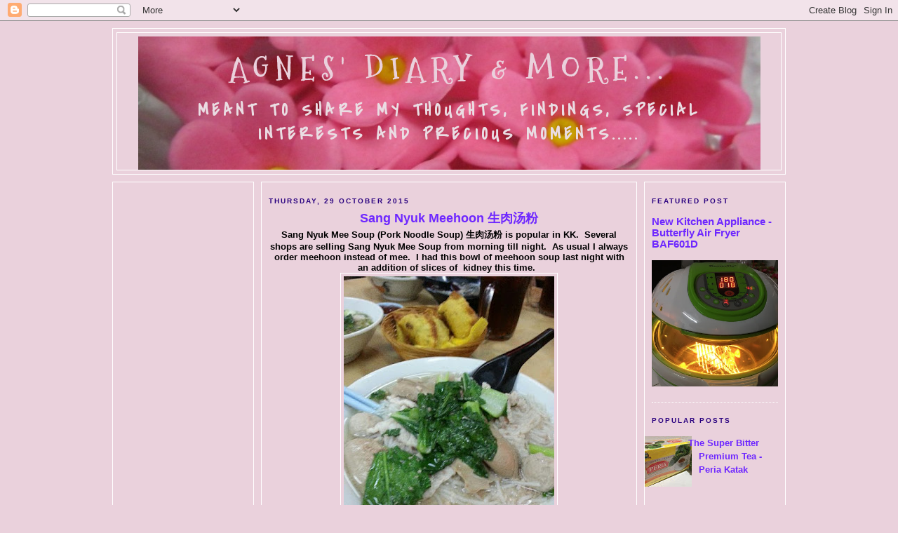

--- FILE ---
content_type: text/html; charset=UTF-8
request_url: http://www.agnesdiary.com/2015/10/sang-nyuk-meehoon.html
body_size: 33451
content:
<!DOCTYPE html>
<html xmlns='http://www.w3.org/1999/xhtml' xmlns:b='http://www.google.com/2005/gml/b' xmlns:data='http://www.google.com/2005/gml/data' xmlns:expr='http://www.google.com/2005/gml/expr'>
<head>
<link href='https://www.blogger.com/static/v1/widgets/2944754296-widget_css_bundle.css' rel='stylesheet' type='text/css'/>
<meta content='5a20e204c3b640fc307d86e747710c79' name='p:domain_verify'/>
<meta content='text/html; charset=UTF-8' http-equiv='Content-Type'/>
<meta content='blogger' name='generator'/>
<link href='http://www.agnesdiary.com/favicon.ico' rel='icon' type='image/x-icon'/>
<link href='http://www.agnesdiary.com/2015/10/sang-nyuk-meehoon.html' rel='canonical'/>
<link rel="alternate" type="application/atom+xml" title="Agnes&#39; Diary &amp; More... - Atom" href="http://www.agnesdiary.com/feeds/posts/default" />
<link rel="alternate" type="application/rss+xml" title="Agnes&#39; Diary &amp; More... - RSS" href="http://www.agnesdiary.com/feeds/posts/default?alt=rss" />
<link rel="service.post" type="application/atom+xml" title="Agnes&#39; Diary &amp; More... - Atom" href="https://www.blogger.com/feeds/4575254429637950201/posts/default" />

<link rel="alternate" type="application/atom+xml" title="Agnes&#39; Diary &amp; More... - Atom" href="http://www.agnesdiary.com/feeds/6540445859054987757/comments/default" />
<!--Can't find substitution for tag [blog.ieCssRetrofitLinks]-->
<link href='https://blogger.googleusercontent.com/img/b/R29vZ2xl/AVvXsEiYhwDxC0OwdeTenpLsUi7nUSMoqtVygP5xCYZPJixmbLfuDa7H9ZbBGaKv0pHGi_aGHa6xAXtNe1KkT14Lnyx7WPOLsznwN4x9Ew6B4DRTbnvBHXCYDQMavhnl9MM26__plru8o4qNfdvb/s400/20151028_200554.jpg' rel='image_src'/>
<meta content='http://www.agnesdiary.com/2015/10/sang-nyuk-meehoon.html' property='og:url'/>
<meta content='Sang Nyuk Meehoon 生肉汤粉' property='og:title'/>
<meta content='A blog about personal interests, health, food, gardening, findings and everything in between' property='og:description'/>
<meta content='https://blogger.googleusercontent.com/img/b/R29vZ2xl/AVvXsEiYhwDxC0OwdeTenpLsUi7nUSMoqtVygP5xCYZPJixmbLfuDa7H9ZbBGaKv0pHGi_aGHa6xAXtNe1KkT14Lnyx7WPOLsznwN4x9Ew6B4DRTbnvBHXCYDQMavhnl9MM26__plru8o4qNfdvb/w1200-h630-p-k-no-nu/20151028_200554.jpg' property='og:image'/>
<meta content='precious moments of a my life,family,home cooked food,cake baking,health,children,cleansing,rejuvenation,monetize blog,Malaysia' name='description'/>
<meta content='Precious moments,journal of family lives,children,daily,Health,food,travel borneo,sabah' name='keywords'/>
<meta content='Agnes Chin' name='author'/>
<title>Agnes&#39; Diary &amp; More...: Sang Nyuk Meehoon 生肉汤粉</title>
<style type='text/css'>@font-face{font-family:'Covered By Your Grace';font-style:normal;font-weight:400;font-display:swap;src:url(//fonts.gstatic.com/s/coveredbyyourgrace/v17/QGYwz-AZahWOJJI9kykWW9mD6opopoqXSOSEHwgsiaXVIxnL.woff2)format('woff2');unicode-range:U+0100-02BA,U+02BD-02C5,U+02C7-02CC,U+02CE-02D7,U+02DD-02FF,U+0304,U+0308,U+0329,U+1D00-1DBF,U+1E00-1E9F,U+1EF2-1EFF,U+2020,U+20A0-20AB,U+20AD-20C0,U+2113,U+2C60-2C7F,U+A720-A7FF;}@font-face{font-family:'Covered By Your Grace';font-style:normal;font-weight:400;font-display:swap;src:url(//fonts.gstatic.com/s/coveredbyyourgrace/v17/QGYwz-AZahWOJJI9kykWW9mD6opopoqXSOSEEQgsiaXVIw.woff2)format('woff2');unicode-range:U+0000-00FF,U+0131,U+0152-0153,U+02BB-02BC,U+02C6,U+02DA,U+02DC,U+0304,U+0308,U+0329,U+2000-206F,U+20AC,U+2122,U+2191,U+2193,U+2212,U+2215,U+FEFF,U+FFFD;}@font-face{font-family:'Mountains of Christmas';font-style:normal;font-weight:700;font-display:swap;src:url(//fonts.gstatic.com/s/mountainsofchristmas/v24/3y9z6a4zcCnn5X0FDyrKi2ZRUBIy8uxoUo7eBGqJJPxIO7yLeEE.woff2)format('woff2');unicode-range:U+0000-00FF,U+0131,U+0152-0153,U+02BB-02BC,U+02C6,U+02DA,U+02DC,U+0304,U+0308,U+0329,U+2000-206F,U+20AC,U+2122,U+2191,U+2193,U+2212,U+2215,U+FEFF,U+FFFD;}</style>
<style id='page-skin-1' type='text/css'><!--
/*
-----------------------------------------------
Blogger Template Style
Name:		Minibox
Designer:	James William
URL:		www.2600degrees.com
Date:		26 May 2008
Based on:	Minima
By:			Douglas Bowman
Of:			www.stopdesign.com
----------------------------------------------- */
/* Variable definitions
====================
<Variable name="bgcolor" description="Page Background Color"
type="color" default="#135">
<Variable name="textcolor" description="Text Color"
type="color" default="#ccc">
<Variable name="linkcolor" description="Link Color"
type="color" default="#9bd">
<Variable name="pagetitlecolor" description="Title Color"
type="color" default="#eee">
<Variable name="descriptioncolor" description="Blog Description Color"
type="color" default="#79b">
<Variable name="titlecolor" description="Post Title Color"
type="color" default="#fc6">
<Variable name="bordercolor" description="Border Color"
type="color" default="#468">
<Variable name="sidebarcolor" description="Sidebar Title Color"
type="color" default="#579">
<Variable name="sidebartextcolor" description="Sidebar Text Color"
type="color" default="#ccc">
<Variable name="visitedlinkcolor" description="Visited Link Color"
type="color" default="#a7a">
<Variable name="bodyfont" description="Text Font"
type="font" default="normal normal 100% 'Trebuchet MS',Trebuchet,Verdana,Sans-serif">
<Variable name="headerfont" description="Sidebar Title Font"
type="font"
default="normal bold 78% 'Trebuchet MS',Trebuchet,Arial,Verdana,Sans-serif">
<Variable name="pagetitlefont" description="Blog Title Font"
type="font"
default="normal bold 200% 'Trebuchet MS',Trebuchet,Verdana,Sans-serif">
<Variable name="descriptionfont" description="Blog Description Font"
type="font"
default="normal normal 78% 'Trebuchet MS', Trebuchet, Verdana, Sans-serif">
<Variable name="postfooterfont" description="Post Footer Font"
type="font"
default="normal normal 78% 'Trebuchet MS', Trebuchet, Verdana, Sans-serif">
*/
body {
background:#ead1dc;
margin:0;
color:#000000;
font: x-small normal bold 98% 'Trebuchet MS', Trebuchet, sans-serif;
font-size/* */:/**/small;
font-size: /**/small;
text-align: center;
}
a:link {
color:#6e27ff;
text-decoration:none;
}
a:visited {
color:#5400ff;
text-decoration:none;
}
a:hover {
color:#6e27ff;
text-decoration:underline;
}
a img {
border-width:0;
}
/* Header
-----------------------------------------------
*/
#header-wrapper {
width:958px;
margin:0 auto 10px;
border:1px solid #ffffff;
}
#header-inner {
background-position: center;
margin-left: auto;
margin-right: auto;
}
#header {
margin: 5px;
border: 1px solid #ffffff;
text-align: center;
color:#ead1dc;
}
#header h1 {
margin:5px 5px 0;
padding:15px 20px .25em;
line-height:1.2em;
text-transform:uppercase;
letter-spacing:.2em;
font: normal bold 351% Mountains of Christmas;
}
#header a {
color:#ead1dc;
text-decoration:none;
}
#header a:hover {
color:#ead1dc;
}
#header .description {
margin:0 5px 5px;
padding:0 20px 15px;
max-width:900px;
text-transform:uppercase;
letter-spacing:.2em;
line-height: 1.4em;
font: normal bold 198% Covered By Your Grace;
color: #eadde3;
}
#header img {
margin-left: auto;
margin-right: auto;
}
/* Outer-Wrapper
----------------------------------------------- */
#outer-wrapper {
width: 960px;
margin: 0 auto;
padding: 10px 0px;
text-align: left;
font: normal bold 98% 'Trebuchet MS', Trebuchet, sans-serif;
}
#main-wrapper {
width: 514px;
margin: 0 10px 0;
}
#left-sidebar-wrapper, #right-sidebar-wrapper {
width: 180px;
}
#main-wrapper, #left-sidebar-wrapper, #right-sidebar-wrapper {
border: 1px solid #ffffff;
word-wrap: break-word; /* fix for long text breaking sidebar float in IE */
overflow: hidden;     /* fix for long non-text content breaking IE sidebar float */
}
#left-sidebar-wrapper, #main-wrapper {
float: left;
}
#right-sidebar-wrapper {
float: right;
}
.crosscol {
text-align: center;
margin: 10px;
}
/* Headings
----------------------------------------------- */
h2 {
margin:1.5em 0 .75em;
font:normal bold 78% Arial, Tahoma, Helvetica, FreeSans, sans-serif;
line-height: 1.4em;
text-transform:uppercase;
letter-spacing:.2em;
color:#29007f;
}
/* Posts
-----------------------------------------------
*/
h2.date-header {
margin:1.5em 0 .5em;
}
.post-wrapper {
padding: 5px 10px;
}
.post {
margin:.5em 0 1.5em;
border-bottom:1px dotted #ffffff;
padding-bottom:1.5em;
text-align:center;
}
.post h3 {
margin:.25em 0 0;
padding:0 0 4px;
font-size:140%;
font-weight:normal;
line-height:1.4em;
color:#6e27ff;
}
.post h3 a, .post h3 a:visited, .post h3 strong {
display:block;
text-decoration:none;
color:#6e27ff;
font-weight:bold;
}
.post h3 strong, .post h3 a:hover {
color:#000000;
}
.post p {
margin:0 0 .75em;
line-height:1.6em;
}
.post-footer {
margin: .75em 0;
color:#29007f;
text-transform:uppercase;
letter-spacing:.1em;
font: normal normal 78% Verdana, sans-serif;
line-height: 1.4em;
}
.comment-link {
margin-left:.6em;
}
.post img {
padding:4px;
border:1px solid #ffffff;
}
.post blockquote {
margin:1em 20px;
}
.post blockquote p {
margin:.75em 0;
}
/* Comments
----------------------------------------------- */
#comments h4 {
margin:1em 0;
font-weight: bold;
line-height: 1.4em;
text-transform:uppercase;
letter-spacing:.2em;
color: #29007f;
}
#comments-block {
margin:1em 0 1.5em;
line-height:1.6em;
}
#comments-block .comment-author {
margin:.5em 0;
}
#comments-block .comment-body {
margin:.25em 0 0;
}
#comments-block .comment-footer {
margin:-.25em 0 2em;
line-height: 1.4em;
text-transform:uppercase;
letter-spacing:.1em;
}
#comments-block .comment-body p {
margin:0 0 .75em;
}
.deleted-comment {
font-style:italic;
color:gray;
}
.feed-links {
clear: both;
line-height: 2.5em;
}
#blog-pager-newer-link {
float: left;
}
#blog-pager-older-link {
float: right;
}
#blog-pager {
text-align: center;
}
/* Sidebar Content
----------------------------------------------- */
.left-sidebar-wrapper, .right-sidebar-wrapper  {
color: #5400ff;
line-height: 1.5em;
}
.sidebar {
padding: 5px 10px;
}
.sidebar ul {
list-style:none;
margin:0 0 0;
padding:0 0 0;
}
.sidebar li {
margin:0;
padding:0 0 .25em 15px;
text-indent:-15px;
line-height:1.5em;
}
.sidebar .widget, .main .widget {
border-bottom:1px dotted #ffffff;
margin:0 0 1.5em;
padding:0 0 1.5em;
}
.main .Blog {
border-bottom-width: 0;
}
/* Profile
----------------------------------------------- */
.profile-img {
float: left;
margin: 0 5px 5px 0;
padding: 4px;
border: 1px solid #ffffff;
}
.profile-data {
margin:0;
text-transform:uppercase;
letter-spacing:.1em;
font: normal normal 78% Verdana, sans-serif;
color: #29007f;
font-weight: bold;
line-height: 1.6em;
}
.profile-datablock {
margin:.5em 0 .5em;
}
.profile-textblock {
margin: 0.5em 0;
line-height: 1.6em;
}
.profile-link {
font: normal normal 78% Verdana, sans-serif;
text-transform: uppercase;
letter-spacing: .1em;
}
/* Footer
----------------------------------------------- */
#footer {
width: 958px;
clear:both;
margin: 0 auto;
padding-top:15px;
line-height: 1.6em;
text-transform:uppercase;
letter-spacing:.1em;
text-align: center;
}
.fineprint {
font-size: 80%;
}
/** Page structure tweaks for layout editor wireframe */
body#layout #header {
margin-left: 0px;
margin-right: 0px;
}

--></style>
<link href='https://www.blogger.com/dyn-css/authorization.css?targetBlogID=4575254429637950201&amp;zx=08bf2159-9681-460b-8375-4cd5816af44b' media='none' onload='if(media!=&#39;all&#39;)media=&#39;all&#39;' rel='stylesheet'/><noscript><link href='https://www.blogger.com/dyn-css/authorization.css?targetBlogID=4575254429637950201&amp;zx=08bf2159-9681-460b-8375-4cd5816af44b' rel='stylesheet'/></noscript>
<meta name='google-adsense-platform-account' content='ca-host-pub-1556223355139109'/>
<meta name='google-adsense-platform-domain' content='blogspot.com'/>

<!-- data-ad-client=ca-pub-4935964813850203 -->

</head>
<body>
<div class='navbar section' id='navbar'><div class='widget Navbar' data-version='1' id='Navbar1'><script type="text/javascript">
    function setAttributeOnload(object, attribute, val) {
      if(window.addEventListener) {
        window.addEventListener('load',
          function(){ object[attribute] = val; }, false);
      } else {
        window.attachEvent('onload', function(){ object[attribute] = val; });
      }
    }
  </script>
<div id="navbar-iframe-container"></div>
<script type="text/javascript" src="https://apis.google.com/js/platform.js"></script>
<script type="text/javascript">
      gapi.load("gapi.iframes:gapi.iframes.style.bubble", function() {
        if (gapi.iframes && gapi.iframes.getContext) {
          gapi.iframes.getContext().openChild({
              url: 'https://www.blogger.com/navbar/4575254429637950201?po\x3d6540445859054987757\x26origin\x3dhttp://www.agnesdiary.com',
              where: document.getElementById("navbar-iframe-container"),
              id: "navbar-iframe"
          });
        }
      });
    </script><script type="text/javascript">
(function() {
var script = document.createElement('script');
script.type = 'text/javascript';
script.src = '//pagead2.googlesyndication.com/pagead/js/google_top_exp.js';
var head = document.getElementsByTagName('head')[0];
if (head) {
head.appendChild(script);
}})();
</script>
</div></div>
<!-- nuffnang -->
<script type='text/javascript'>
nuffnang_bid = "e3d04b4d95156f8684d29ae45c70a6ae";
</script>
<script src='http://synad2.nuffnang.com.my/k.js' type='text/javascript'></script>
<!-- nuffnang-->
<div id='outer-wrapper'><div id='wrap2'>
<!-- skip links for text browsers -->
<span id='skiplinks' style='display:none;'>
<a href='#main'>skip to main </a> |
<a href='#sidebar1'>skip to left sidebar</a>
<a href='#sidebar2'>skip to right sidebar</a>
</span>
<!-- start header-wrapper -->
<div id='header-wrapper'>
<div class='header section' id='header'><div class='widget Header' data-version='1' id='Header1'>
<div id='header-inner' style='background-image: url("https://blogger.googleusercontent.com/img/b/R29vZ2xl/AVvXsEiVSRPIbFqlFmN5NSz3KPFp6uzvivt2CYsYCsuAxOnlNR95Ps6eXW6dBWfZbJFoaDNQQidte-YwgtTE9pdQbB5DkQm9DtDc4d0ispji3a73oSeeSqAGZW-KtUz0ystliQnFi-1HKj02r23R/s948/Picture+305a.jpg"); background-position: left; width: 887px; min-height: 190px; _height: 190px; background-repeat: no-repeat; '>
<div class='titlewrapper' style='background: transparent'>
<h1 class='title' style='background: transparent; border-width: 0px'>
<a href='http://www.agnesdiary.com/'>
Agnes&#39; Diary &amp; More...
</a>
</h1>
</div>
<div class='descriptionwrapper'>
<p class='description'><span>Meant to share my thoughts, findings, special interests and precious moments.....</span></p>
</div>
</div>
</div></div>
</div>
<!-- end header-wrapper -->
<!-- start content-wrapper -->
<div id='content-wrapper'>
<!-- start crosscol-wrapper -->
<div id='crosscol-wrapper' style='crosscol'>
<div class='crosscol no-items section' id='crosscol'></div>
</div>
<!-- end crosscol-wrapper -->
<!-- start left-sidebar-wrapper -->
<div class='sidebar' id='left-sidebar-wrapper'>
<div class='sidebar1 section' id='sidebar1'><div class='widget AdSense' data-version='1' id='AdSense4'>
<div class='widget-content'>
<script async src="https://pagead2.googlesyndication.com/pagead/js/adsbygoogle.js?client=ca-pub-4935964813850203&host=ca-host-pub-1556223355139109" crossorigin="anonymous"></script>
<!-- agnescdiary_sidebar1_AdSense4_1x1_as -->
<ins class="adsbygoogle"
     style="display:block"
     data-ad-client="ca-pub-4935964813850203"
     data-ad-host="ca-host-pub-1556223355139109"
     data-ad-slot="9076808946"
     data-ad-format="auto"
     data-full-width-responsive="true"></ins>
<script>
(adsbygoogle = window.adsbygoogle || []).push({});
</script>
<div class='clear'></div>
</div>
</div><div class='widget AdSense' data-version='1' id='AdSense2'>
<div class='widget-content'>
<script async src="https://pagead2.googlesyndication.com/pagead/js/adsbygoogle.js?client=ca-pub-4935964813850203&host=ca-host-pub-1556223355139109" crossorigin="anonymous"></script>
<!-- agnescdiary_sidebar1_AdSense2_1x1_as -->
<ins class="adsbygoogle"
     style="display:block"
     data-ad-client="ca-pub-4935964813850203"
     data-ad-host="ca-host-pub-1556223355139109"
     data-ad-slot="4642613288"
     data-ad-format="auto"
     data-full-width-responsive="true"></ins>
<script>
(adsbygoogle = window.adsbygoogle || []).push({});
</script>
<div class='clear'></div>
</div>
</div><div class='widget Profile' data-version='1' id='Profile1'>
<h2>About Me</h2>
<div class='widget-content'>
<dl class='profile-datablock'>
<dt class='profile-data'>
<a class='profile-name-link g-profile' href='https://www.blogger.com/profile/11580025672667853866' rel='author' style='background-image: url(//www.blogger.com/img/logo-16.png);'>
Agnes CF Lee
</a>
</dt>
</dl>
<a class='profile-link' href='https://www.blogger.com/profile/11580025672667853866' rel='author'>View my complete profile</a>
<div class='clear'></div>
</div>
</div><div class='widget PageList' data-version='1' id='PageList1'>
<h2>Pages</h2>
<div class='widget-content'>
<ul>
<li>
<a href='http://www.agnesdiary.com/'>Home</a>
</li>
</ul>
<div class='clear'></div>
</div>
</div><div class='widget Translate' data-version='1' id='Translate1'>
<h2 class='title'>Translate</h2>
<div id='google_translate_element'></div>
<script>
    function googleTranslateElementInit() {
      new google.translate.TranslateElement({
        pageLanguage: 'en',
        autoDisplay: 'true',
        layout: google.translate.TranslateElement.InlineLayout.SIMPLE
      }, 'google_translate_element');
    }
  </script>
<script src='//translate.google.com/translate_a/element.js?cb=googleTranslateElementInit'></script>
<div class='clear'></div>
</div><div class='widget BlogArchive' data-version='1' id='BlogArchive2'>
<h2>Blog Archive</h2>
<div class='widget-content'>
<div id='ArchiveList'>
<div id='BlogArchive2_ArchiveList'>
<ul class='hierarchy'>
<li class='archivedate collapsed'>
<a class='toggle' href='javascript:void(0)'>
<span class='zippy'>

        &#9658;&#160;
      
</span>
</a>
<a class='post-count-link' href='http://www.agnesdiary.com/2023/'>
2023
</a>
<span class='post-count' dir='ltr'>(38)</span>
<ul class='hierarchy'>
<li class='archivedate collapsed'>
<a class='toggle' href='javascript:void(0)'>
<span class='zippy'>

        &#9658;&#160;
      
</span>
</a>
<a class='post-count-link' href='http://www.agnesdiary.com/2023/05/'>
May
</a>
<span class='post-count' dir='ltr'>(1)</span>
</li>
</ul>
<ul class='hierarchy'>
<li class='archivedate collapsed'>
<a class='toggle' href='javascript:void(0)'>
<span class='zippy'>

        &#9658;&#160;
      
</span>
</a>
<a class='post-count-link' href='http://www.agnesdiary.com/2023/04/'>
April
</a>
<span class='post-count' dir='ltr'>(3)</span>
</li>
</ul>
<ul class='hierarchy'>
<li class='archivedate collapsed'>
<a class='toggle' href='javascript:void(0)'>
<span class='zippy'>

        &#9658;&#160;
      
</span>
</a>
<a class='post-count-link' href='http://www.agnesdiary.com/2023/03/'>
March
</a>
<span class='post-count' dir='ltr'>(25)</span>
</li>
</ul>
<ul class='hierarchy'>
<li class='archivedate collapsed'>
<a class='toggle' href='javascript:void(0)'>
<span class='zippy'>

        &#9658;&#160;
      
</span>
</a>
<a class='post-count-link' href='http://www.agnesdiary.com/2023/02/'>
February
</a>
<span class='post-count' dir='ltr'>(9)</span>
</li>
</ul>
</li>
</ul>
<ul class='hierarchy'>
<li class='archivedate collapsed'>
<a class='toggle' href='javascript:void(0)'>
<span class='zippy'>

        &#9658;&#160;
      
</span>
</a>
<a class='post-count-link' href='http://www.agnesdiary.com/2022/'>
2022
</a>
<span class='post-count' dir='ltr'>(7)</span>
<ul class='hierarchy'>
<li class='archivedate collapsed'>
<a class='toggle' href='javascript:void(0)'>
<span class='zippy'>

        &#9658;&#160;
      
</span>
</a>
<a class='post-count-link' href='http://www.agnesdiary.com/2022/02/'>
February
</a>
<span class='post-count' dir='ltr'>(7)</span>
</li>
</ul>
</li>
</ul>
<ul class='hierarchy'>
<li class='archivedate collapsed'>
<a class='toggle' href='javascript:void(0)'>
<span class='zippy'>

        &#9658;&#160;
      
</span>
</a>
<a class='post-count-link' href='http://www.agnesdiary.com/2020/'>
2020
</a>
<span class='post-count' dir='ltr'>(2)</span>
<ul class='hierarchy'>
<li class='archivedate collapsed'>
<a class='toggle' href='javascript:void(0)'>
<span class='zippy'>

        &#9658;&#160;
      
</span>
</a>
<a class='post-count-link' href='http://www.agnesdiary.com/2020/07/'>
July
</a>
<span class='post-count' dir='ltr'>(1)</span>
</li>
</ul>
<ul class='hierarchy'>
<li class='archivedate collapsed'>
<a class='toggle' href='javascript:void(0)'>
<span class='zippy'>

        &#9658;&#160;
      
</span>
</a>
<a class='post-count-link' href='http://www.agnesdiary.com/2020/03/'>
March
</a>
<span class='post-count' dir='ltr'>(1)</span>
</li>
</ul>
</li>
</ul>
<ul class='hierarchy'>
<li class='archivedate collapsed'>
<a class='toggle' href='javascript:void(0)'>
<span class='zippy'>

        &#9658;&#160;
      
</span>
</a>
<a class='post-count-link' href='http://www.agnesdiary.com/2019/'>
2019
</a>
<span class='post-count' dir='ltr'>(9)</span>
<ul class='hierarchy'>
<li class='archivedate collapsed'>
<a class='toggle' href='javascript:void(0)'>
<span class='zippy'>

        &#9658;&#160;
      
</span>
</a>
<a class='post-count-link' href='http://www.agnesdiary.com/2019/10/'>
October
</a>
<span class='post-count' dir='ltr'>(1)</span>
</li>
</ul>
<ul class='hierarchy'>
<li class='archivedate collapsed'>
<a class='toggle' href='javascript:void(0)'>
<span class='zippy'>

        &#9658;&#160;
      
</span>
</a>
<a class='post-count-link' href='http://www.agnesdiary.com/2019/09/'>
September
</a>
<span class='post-count' dir='ltr'>(1)</span>
</li>
</ul>
<ul class='hierarchy'>
<li class='archivedate collapsed'>
<a class='toggle' href='javascript:void(0)'>
<span class='zippy'>

        &#9658;&#160;
      
</span>
</a>
<a class='post-count-link' href='http://www.agnesdiary.com/2019/06/'>
June
</a>
<span class='post-count' dir='ltr'>(2)</span>
</li>
</ul>
<ul class='hierarchy'>
<li class='archivedate collapsed'>
<a class='toggle' href='javascript:void(0)'>
<span class='zippy'>

        &#9658;&#160;
      
</span>
</a>
<a class='post-count-link' href='http://www.agnesdiary.com/2019/03/'>
March
</a>
<span class='post-count' dir='ltr'>(1)</span>
</li>
</ul>
<ul class='hierarchy'>
<li class='archivedate collapsed'>
<a class='toggle' href='javascript:void(0)'>
<span class='zippy'>

        &#9658;&#160;
      
</span>
</a>
<a class='post-count-link' href='http://www.agnesdiary.com/2019/02/'>
February
</a>
<span class='post-count' dir='ltr'>(2)</span>
</li>
</ul>
<ul class='hierarchy'>
<li class='archivedate collapsed'>
<a class='toggle' href='javascript:void(0)'>
<span class='zippy'>

        &#9658;&#160;
      
</span>
</a>
<a class='post-count-link' href='http://www.agnesdiary.com/2019/01/'>
January
</a>
<span class='post-count' dir='ltr'>(2)</span>
</li>
</ul>
</li>
</ul>
<ul class='hierarchy'>
<li class='archivedate collapsed'>
<a class='toggle' href='javascript:void(0)'>
<span class='zippy'>

        &#9658;&#160;
      
</span>
</a>
<a class='post-count-link' href='http://www.agnesdiary.com/2018/'>
2018
</a>
<span class='post-count' dir='ltr'>(26)</span>
<ul class='hierarchy'>
<li class='archivedate collapsed'>
<a class='toggle' href='javascript:void(0)'>
<span class='zippy'>

        &#9658;&#160;
      
</span>
</a>
<a class='post-count-link' href='http://www.agnesdiary.com/2018/11/'>
November
</a>
<span class='post-count' dir='ltr'>(1)</span>
</li>
</ul>
<ul class='hierarchy'>
<li class='archivedate collapsed'>
<a class='toggle' href='javascript:void(0)'>
<span class='zippy'>

        &#9658;&#160;
      
</span>
</a>
<a class='post-count-link' href='http://www.agnesdiary.com/2018/10/'>
October
</a>
<span class='post-count' dir='ltr'>(4)</span>
</li>
</ul>
<ul class='hierarchy'>
<li class='archivedate collapsed'>
<a class='toggle' href='javascript:void(0)'>
<span class='zippy'>

        &#9658;&#160;
      
</span>
</a>
<a class='post-count-link' href='http://www.agnesdiary.com/2018/04/'>
April
</a>
<span class='post-count' dir='ltr'>(6)</span>
</li>
</ul>
<ul class='hierarchy'>
<li class='archivedate collapsed'>
<a class='toggle' href='javascript:void(0)'>
<span class='zippy'>

        &#9658;&#160;
      
</span>
</a>
<a class='post-count-link' href='http://www.agnesdiary.com/2018/03/'>
March
</a>
<span class='post-count' dir='ltr'>(13)</span>
</li>
</ul>
<ul class='hierarchy'>
<li class='archivedate collapsed'>
<a class='toggle' href='javascript:void(0)'>
<span class='zippy'>

        &#9658;&#160;
      
</span>
</a>
<a class='post-count-link' href='http://www.agnesdiary.com/2018/02/'>
February
</a>
<span class='post-count' dir='ltr'>(2)</span>
</li>
</ul>
</li>
</ul>
<ul class='hierarchy'>
<li class='archivedate collapsed'>
<a class='toggle' href='javascript:void(0)'>
<span class='zippy'>

        &#9658;&#160;
      
</span>
</a>
<a class='post-count-link' href='http://www.agnesdiary.com/2017/'>
2017
</a>
<span class='post-count' dir='ltr'>(23)</span>
<ul class='hierarchy'>
<li class='archivedate collapsed'>
<a class='toggle' href='javascript:void(0)'>
<span class='zippy'>

        &#9658;&#160;
      
</span>
</a>
<a class='post-count-link' href='http://www.agnesdiary.com/2017/11/'>
November
</a>
<span class='post-count' dir='ltr'>(1)</span>
</li>
</ul>
<ul class='hierarchy'>
<li class='archivedate collapsed'>
<a class='toggle' href='javascript:void(0)'>
<span class='zippy'>

        &#9658;&#160;
      
</span>
</a>
<a class='post-count-link' href='http://www.agnesdiary.com/2017/09/'>
September
</a>
<span class='post-count' dir='ltr'>(4)</span>
</li>
</ul>
<ul class='hierarchy'>
<li class='archivedate collapsed'>
<a class='toggle' href='javascript:void(0)'>
<span class='zippy'>

        &#9658;&#160;
      
</span>
</a>
<a class='post-count-link' href='http://www.agnesdiary.com/2017/06/'>
June
</a>
<span class='post-count' dir='ltr'>(1)</span>
</li>
</ul>
<ul class='hierarchy'>
<li class='archivedate collapsed'>
<a class='toggle' href='javascript:void(0)'>
<span class='zippy'>

        &#9658;&#160;
      
</span>
</a>
<a class='post-count-link' href='http://www.agnesdiary.com/2017/05/'>
May
</a>
<span class='post-count' dir='ltr'>(1)</span>
</li>
</ul>
<ul class='hierarchy'>
<li class='archivedate collapsed'>
<a class='toggle' href='javascript:void(0)'>
<span class='zippy'>

        &#9658;&#160;
      
</span>
</a>
<a class='post-count-link' href='http://www.agnesdiary.com/2017/04/'>
April
</a>
<span class='post-count' dir='ltr'>(2)</span>
</li>
</ul>
<ul class='hierarchy'>
<li class='archivedate collapsed'>
<a class='toggle' href='javascript:void(0)'>
<span class='zippy'>

        &#9658;&#160;
      
</span>
</a>
<a class='post-count-link' href='http://www.agnesdiary.com/2017/03/'>
March
</a>
<span class='post-count' dir='ltr'>(5)</span>
</li>
</ul>
<ul class='hierarchy'>
<li class='archivedate collapsed'>
<a class='toggle' href='javascript:void(0)'>
<span class='zippy'>

        &#9658;&#160;
      
</span>
</a>
<a class='post-count-link' href='http://www.agnesdiary.com/2017/02/'>
February
</a>
<span class='post-count' dir='ltr'>(1)</span>
</li>
</ul>
<ul class='hierarchy'>
<li class='archivedate collapsed'>
<a class='toggle' href='javascript:void(0)'>
<span class='zippy'>

        &#9658;&#160;
      
</span>
</a>
<a class='post-count-link' href='http://www.agnesdiary.com/2017/01/'>
January
</a>
<span class='post-count' dir='ltr'>(8)</span>
</li>
</ul>
</li>
</ul>
<ul class='hierarchy'>
<li class='archivedate collapsed'>
<a class='toggle' href='javascript:void(0)'>
<span class='zippy'>

        &#9658;&#160;
      
</span>
</a>
<a class='post-count-link' href='http://www.agnesdiary.com/2016/'>
2016
</a>
<span class='post-count' dir='ltr'>(79)</span>
<ul class='hierarchy'>
<li class='archivedate collapsed'>
<a class='toggle' href='javascript:void(0)'>
<span class='zippy'>

        &#9658;&#160;
      
</span>
</a>
<a class='post-count-link' href='http://www.agnesdiary.com/2016/12/'>
December
</a>
<span class='post-count' dir='ltr'>(7)</span>
</li>
</ul>
<ul class='hierarchy'>
<li class='archivedate collapsed'>
<a class='toggle' href='javascript:void(0)'>
<span class='zippy'>

        &#9658;&#160;
      
</span>
</a>
<a class='post-count-link' href='http://www.agnesdiary.com/2016/11/'>
November
</a>
<span class='post-count' dir='ltr'>(12)</span>
</li>
</ul>
<ul class='hierarchy'>
<li class='archivedate collapsed'>
<a class='toggle' href='javascript:void(0)'>
<span class='zippy'>

        &#9658;&#160;
      
</span>
</a>
<a class='post-count-link' href='http://www.agnesdiary.com/2016/10/'>
October
</a>
<span class='post-count' dir='ltr'>(3)</span>
</li>
</ul>
<ul class='hierarchy'>
<li class='archivedate collapsed'>
<a class='toggle' href='javascript:void(0)'>
<span class='zippy'>

        &#9658;&#160;
      
</span>
</a>
<a class='post-count-link' href='http://www.agnesdiary.com/2016/07/'>
July
</a>
<span class='post-count' dir='ltr'>(1)</span>
</li>
</ul>
<ul class='hierarchy'>
<li class='archivedate collapsed'>
<a class='toggle' href='javascript:void(0)'>
<span class='zippy'>

        &#9658;&#160;
      
</span>
</a>
<a class='post-count-link' href='http://www.agnesdiary.com/2016/06/'>
June
</a>
<span class='post-count' dir='ltr'>(6)</span>
</li>
</ul>
<ul class='hierarchy'>
<li class='archivedate collapsed'>
<a class='toggle' href='javascript:void(0)'>
<span class='zippy'>

        &#9658;&#160;
      
</span>
</a>
<a class='post-count-link' href='http://www.agnesdiary.com/2016/05/'>
May
</a>
<span class='post-count' dir='ltr'>(6)</span>
</li>
</ul>
<ul class='hierarchy'>
<li class='archivedate collapsed'>
<a class='toggle' href='javascript:void(0)'>
<span class='zippy'>

        &#9658;&#160;
      
</span>
</a>
<a class='post-count-link' href='http://www.agnesdiary.com/2016/04/'>
April
</a>
<span class='post-count' dir='ltr'>(17)</span>
</li>
</ul>
<ul class='hierarchy'>
<li class='archivedate collapsed'>
<a class='toggle' href='javascript:void(0)'>
<span class='zippy'>

        &#9658;&#160;
      
</span>
</a>
<a class='post-count-link' href='http://www.agnesdiary.com/2016/03/'>
March
</a>
<span class='post-count' dir='ltr'>(15)</span>
</li>
</ul>
<ul class='hierarchy'>
<li class='archivedate collapsed'>
<a class='toggle' href='javascript:void(0)'>
<span class='zippy'>

        &#9658;&#160;
      
</span>
</a>
<a class='post-count-link' href='http://www.agnesdiary.com/2016/02/'>
February
</a>
<span class='post-count' dir='ltr'>(5)</span>
</li>
</ul>
<ul class='hierarchy'>
<li class='archivedate collapsed'>
<a class='toggle' href='javascript:void(0)'>
<span class='zippy'>

        &#9658;&#160;
      
</span>
</a>
<a class='post-count-link' href='http://www.agnesdiary.com/2016/01/'>
January
</a>
<span class='post-count' dir='ltr'>(7)</span>
</li>
</ul>
</li>
</ul>
<ul class='hierarchy'>
<li class='archivedate expanded'>
<a class='toggle' href='javascript:void(0)'>
<span class='zippy toggle-open'>

        &#9660;&#160;
      
</span>
</a>
<a class='post-count-link' href='http://www.agnesdiary.com/2015/'>
2015
</a>
<span class='post-count' dir='ltr'>(93)</span>
<ul class='hierarchy'>
<li class='archivedate collapsed'>
<a class='toggle' href='javascript:void(0)'>
<span class='zippy'>

        &#9658;&#160;
      
</span>
</a>
<a class='post-count-link' href='http://www.agnesdiary.com/2015/12/'>
December
</a>
<span class='post-count' dir='ltr'>(5)</span>
</li>
</ul>
<ul class='hierarchy'>
<li class='archivedate collapsed'>
<a class='toggle' href='javascript:void(0)'>
<span class='zippy'>

        &#9658;&#160;
      
</span>
</a>
<a class='post-count-link' href='http://www.agnesdiary.com/2015/11/'>
November
</a>
<span class='post-count' dir='ltr'>(16)</span>
</li>
</ul>
<ul class='hierarchy'>
<li class='archivedate expanded'>
<a class='toggle' href='javascript:void(0)'>
<span class='zippy toggle-open'>

        &#9660;&#160;
      
</span>
</a>
<a class='post-count-link' href='http://www.agnesdiary.com/2015/10/'>
October
</a>
<span class='post-count' dir='ltr'>(15)</span>
<ul class='posts'>
<li><a href='http://www.agnesdiary.com/2015/10/my-dream-car-bmw-x6.html'>My dream car BMW X6</a></li>
<li><a href='http://www.agnesdiary.com/2015/10/sang-nyuk-meehoon.html'>Sang Nyuk Meehoon 生肉汤粉</a></li>
<li><a href='http://www.agnesdiary.com/2015/10/pizza-bread.html'>Pizza Bread</a></li>
<li><a href='http://www.agnesdiary.com/2015/10/hor-yan-hor-gold-herbal-tea-for-sore.html'>Hor Yan Hor Gold Herbal Tea for Sore Throat Relieve</a></li>
<li><a href='http://www.agnesdiary.com/2015/10/beaufort-mee.html'>Beaufort Mee 保佛面</a></li>
<li><a href='http://www.agnesdiary.com/2015/10/greenmax-purple-yam-black-soybean-powder.html'>GreenMax Purple Yam &amp; Black Soybean Powder</a></li>
<li><a href='http://www.agnesdiary.com/2015/10/home-baked-pizzas.html'>Home baked pizzas</a></li>
<li><a href='http://www.agnesdiary.com/2015/10/munching-after-meals.html'>Munching After Meals 饭后甜品</a></li>
<li><a href='http://www.agnesdiary.com/2015/10/mashed-potato-simplest-method.html'>Mashed potatoes, the simplest method</a></li>
<li><a href='http://www.agnesdiary.com/2015/10/grumbling-away.html'>Grumbling away</a></li>
<li><a href='http://www.agnesdiary.com/2015/10/nuffnang.html'>Nuffnang Commission</a></li>
<li><a href='http://www.agnesdiary.com/2015/10/health-supplement-biogrow-chlorella-plus.html'>Health Supplement Biogrow Chlorella Plus</a></li>
<li><a href='http://www.agnesdiary.com/2015/10/sashimi-at-discounted-price.html'>Sashimi at discounted price</a></li>
<li><a href='http://www.agnesdiary.com/2015/10/sweet-potatoes-soupdissert.html'>Sweet Potatoes Soup / Dessert</a></li>
<li><a href='http://www.agnesdiary.com/2015/10/my-favourite-dish-bitter-gourd.html'>My favourite dish, Bitter Gourd</a></li>
</ul>
</li>
</ul>
<ul class='hierarchy'>
<li class='archivedate collapsed'>
<a class='toggle' href='javascript:void(0)'>
<span class='zippy'>

        &#9658;&#160;
      
</span>
</a>
<a class='post-count-link' href='http://www.agnesdiary.com/2015/09/'>
September
</a>
<span class='post-count' dir='ltr'>(11)</span>
</li>
</ul>
<ul class='hierarchy'>
<li class='archivedate collapsed'>
<a class='toggle' href='javascript:void(0)'>
<span class='zippy'>

        &#9658;&#160;
      
</span>
</a>
<a class='post-count-link' href='http://www.agnesdiary.com/2015/08/'>
August
</a>
<span class='post-count' dir='ltr'>(19)</span>
</li>
</ul>
<ul class='hierarchy'>
<li class='archivedate collapsed'>
<a class='toggle' href='javascript:void(0)'>
<span class='zippy'>

        &#9658;&#160;
      
</span>
</a>
<a class='post-count-link' href='http://www.agnesdiary.com/2015/07/'>
July
</a>
<span class='post-count' dir='ltr'>(7)</span>
</li>
</ul>
<ul class='hierarchy'>
<li class='archivedate collapsed'>
<a class='toggle' href='javascript:void(0)'>
<span class='zippy'>

        &#9658;&#160;
      
</span>
</a>
<a class='post-count-link' href='http://www.agnesdiary.com/2015/06/'>
June
</a>
<span class='post-count' dir='ltr'>(2)</span>
</li>
</ul>
<ul class='hierarchy'>
<li class='archivedate collapsed'>
<a class='toggle' href='javascript:void(0)'>
<span class='zippy'>

        &#9658;&#160;
      
</span>
</a>
<a class='post-count-link' href='http://www.agnesdiary.com/2015/05/'>
May
</a>
<span class='post-count' dir='ltr'>(11)</span>
</li>
</ul>
<ul class='hierarchy'>
<li class='archivedate collapsed'>
<a class='toggle' href='javascript:void(0)'>
<span class='zippy'>

        &#9658;&#160;
      
</span>
</a>
<a class='post-count-link' href='http://www.agnesdiary.com/2015/04/'>
April
</a>
<span class='post-count' dir='ltr'>(2)</span>
</li>
</ul>
<ul class='hierarchy'>
<li class='archivedate collapsed'>
<a class='toggle' href='javascript:void(0)'>
<span class='zippy'>

        &#9658;&#160;
      
</span>
</a>
<a class='post-count-link' href='http://www.agnesdiary.com/2015/02/'>
February
</a>
<span class='post-count' dir='ltr'>(5)</span>
</li>
</ul>
</li>
</ul>
<ul class='hierarchy'>
<li class='archivedate collapsed'>
<a class='toggle' href='javascript:void(0)'>
<span class='zippy'>

        &#9658;&#160;
      
</span>
</a>
<a class='post-count-link' href='http://www.agnesdiary.com/2014/'>
2014
</a>
<span class='post-count' dir='ltr'>(33)</span>
<ul class='hierarchy'>
<li class='archivedate collapsed'>
<a class='toggle' href='javascript:void(0)'>
<span class='zippy'>

        &#9658;&#160;
      
</span>
</a>
<a class='post-count-link' href='http://www.agnesdiary.com/2014/12/'>
December
</a>
<span class='post-count' dir='ltr'>(2)</span>
</li>
</ul>
<ul class='hierarchy'>
<li class='archivedate collapsed'>
<a class='toggle' href='javascript:void(0)'>
<span class='zippy'>

        &#9658;&#160;
      
</span>
</a>
<a class='post-count-link' href='http://www.agnesdiary.com/2014/11/'>
November
</a>
<span class='post-count' dir='ltr'>(7)</span>
</li>
</ul>
<ul class='hierarchy'>
<li class='archivedate collapsed'>
<a class='toggle' href='javascript:void(0)'>
<span class='zippy'>

        &#9658;&#160;
      
</span>
</a>
<a class='post-count-link' href='http://www.agnesdiary.com/2014/04/'>
April
</a>
<span class='post-count' dir='ltr'>(5)</span>
</li>
</ul>
<ul class='hierarchy'>
<li class='archivedate collapsed'>
<a class='toggle' href='javascript:void(0)'>
<span class='zippy'>

        &#9658;&#160;
      
</span>
</a>
<a class='post-count-link' href='http://www.agnesdiary.com/2014/03/'>
March
</a>
<span class='post-count' dir='ltr'>(3)</span>
</li>
</ul>
<ul class='hierarchy'>
<li class='archivedate collapsed'>
<a class='toggle' href='javascript:void(0)'>
<span class='zippy'>

        &#9658;&#160;
      
</span>
</a>
<a class='post-count-link' href='http://www.agnesdiary.com/2014/02/'>
February
</a>
<span class='post-count' dir='ltr'>(1)</span>
</li>
</ul>
<ul class='hierarchy'>
<li class='archivedate collapsed'>
<a class='toggle' href='javascript:void(0)'>
<span class='zippy'>

        &#9658;&#160;
      
</span>
</a>
<a class='post-count-link' href='http://www.agnesdiary.com/2014/01/'>
January
</a>
<span class='post-count' dir='ltr'>(15)</span>
</li>
</ul>
</li>
</ul>
<ul class='hierarchy'>
<li class='archivedate collapsed'>
<a class='toggle' href='javascript:void(0)'>
<span class='zippy'>

        &#9658;&#160;
      
</span>
</a>
<a class='post-count-link' href='http://www.agnesdiary.com/2013/'>
2013
</a>
<span class='post-count' dir='ltr'>(70)</span>
<ul class='hierarchy'>
<li class='archivedate collapsed'>
<a class='toggle' href='javascript:void(0)'>
<span class='zippy'>

        &#9658;&#160;
      
</span>
</a>
<a class='post-count-link' href='http://www.agnesdiary.com/2013/12/'>
December
</a>
<span class='post-count' dir='ltr'>(1)</span>
</li>
</ul>
<ul class='hierarchy'>
<li class='archivedate collapsed'>
<a class='toggle' href='javascript:void(0)'>
<span class='zippy'>

        &#9658;&#160;
      
</span>
</a>
<a class='post-count-link' href='http://www.agnesdiary.com/2013/11/'>
November
</a>
<span class='post-count' dir='ltr'>(1)</span>
</li>
</ul>
<ul class='hierarchy'>
<li class='archivedate collapsed'>
<a class='toggle' href='javascript:void(0)'>
<span class='zippy'>

        &#9658;&#160;
      
</span>
</a>
<a class='post-count-link' href='http://www.agnesdiary.com/2013/10/'>
October
</a>
<span class='post-count' dir='ltr'>(2)</span>
</li>
</ul>
<ul class='hierarchy'>
<li class='archivedate collapsed'>
<a class='toggle' href='javascript:void(0)'>
<span class='zippy'>

        &#9658;&#160;
      
</span>
</a>
<a class='post-count-link' href='http://www.agnesdiary.com/2013/09/'>
September
</a>
<span class='post-count' dir='ltr'>(8)</span>
</li>
</ul>
<ul class='hierarchy'>
<li class='archivedate collapsed'>
<a class='toggle' href='javascript:void(0)'>
<span class='zippy'>

        &#9658;&#160;
      
</span>
</a>
<a class='post-count-link' href='http://www.agnesdiary.com/2013/08/'>
August
</a>
<span class='post-count' dir='ltr'>(7)</span>
</li>
</ul>
<ul class='hierarchy'>
<li class='archivedate collapsed'>
<a class='toggle' href='javascript:void(0)'>
<span class='zippy'>

        &#9658;&#160;
      
</span>
</a>
<a class='post-count-link' href='http://www.agnesdiary.com/2013/07/'>
July
</a>
<span class='post-count' dir='ltr'>(12)</span>
</li>
</ul>
<ul class='hierarchy'>
<li class='archivedate collapsed'>
<a class='toggle' href='javascript:void(0)'>
<span class='zippy'>

        &#9658;&#160;
      
</span>
</a>
<a class='post-count-link' href='http://www.agnesdiary.com/2013/06/'>
June
</a>
<span class='post-count' dir='ltr'>(3)</span>
</li>
</ul>
<ul class='hierarchy'>
<li class='archivedate collapsed'>
<a class='toggle' href='javascript:void(0)'>
<span class='zippy'>

        &#9658;&#160;
      
</span>
</a>
<a class='post-count-link' href='http://www.agnesdiary.com/2013/05/'>
May
</a>
<span class='post-count' dir='ltr'>(2)</span>
</li>
</ul>
<ul class='hierarchy'>
<li class='archivedate collapsed'>
<a class='toggle' href='javascript:void(0)'>
<span class='zippy'>

        &#9658;&#160;
      
</span>
</a>
<a class='post-count-link' href='http://www.agnesdiary.com/2013/04/'>
April
</a>
<span class='post-count' dir='ltr'>(4)</span>
</li>
</ul>
<ul class='hierarchy'>
<li class='archivedate collapsed'>
<a class='toggle' href='javascript:void(0)'>
<span class='zippy'>

        &#9658;&#160;
      
</span>
</a>
<a class='post-count-link' href='http://www.agnesdiary.com/2013/03/'>
March
</a>
<span class='post-count' dir='ltr'>(12)</span>
</li>
</ul>
<ul class='hierarchy'>
<li class='archivedate collapsed'>
<a class='toggle' href='javascript:void(0)'>
<span class='zippy'>

        &#9658;&#160;
      
</span>
</a>
<a class='post-count-link' href='http://www.agnesdiary.com/2013/02/'>
February
</a>
<span class='post-count' dir='ltr'>(4)</span>
</li>
</ul>
<ul class='hierarchy'>
<li class='archivedate collapsed'>
<a class='toggle' href='javascript:void(0)'>
<span class='zippy'>

        &#9658;&#160;
      
</span>
</a>
<a class='post-count-link' href='http://www.agnesdiary.com/2013/01/'>
January
</a>
<span class='post-count' dir='ltr'>(14)</span>
</li>
</ul>
</li>
</ul>
<ul class='hierarchy'>
<li class='archivedate collapsed'>
<a class='toggle' href='javascript:void(0)'>
<span class='zippy'>

        &#9658;&#160;
      
</span>
</a>
<a class='post-count-link' href='http://www.agnesdiary.com/2012/'>
2012
</a>
<span class='post-count' dir='ltr'>(82)</span>
<ul class='hierarchy'>
<li class='archivedate collapsed'>
<a class='toggle' href='javascript:void(0)'>
<span class='zippy'>

        &#9658;&#160;
      
</span>
</a>
<a class='post-count-link' href='http://www.agnesdiary.com/2012/12/'>
December
</a>
<span class='post-count' dir='ltr'>(10)</span>
</li>
</ul>
<ul class='hierarchy'>
<li class='archivedate collapsed'>
<a class='toggle' href='javascript:void(0)'>
<span class='zippy'>

        &#9658;&#160;
      
</span>
</a>
<a class='post-count-link' href='http://www.agnesdiary.com/2012/11/'>
November
</a>
<span class='post-count' dir='ltr'>(8)</span>
</li>
</ul>
<ul class='hierarchy'>
<li class='archivedate collapsed'>
<a class='toggle' href='javascript:void(0)'>
<span class='zippy'>

        &#9658;&#160;
      
</span>
</a>
<a class='post-count-link' href='http://www.agnesdiary.com/2012/10/'>
October
</a>
<span class='post-count' dir='ltr'>(15)</span>
</li>
</ul>
<ul class='hierarchy'>
<li class='archivedate collapsed'>
<a class='toggle' href='javascript:void(0)'>
<span class='zippy'>

        &#9658;&#160;
      
</span>
</a>
<a class='post-count-link' href='http://www.agnesdiary.com/2012/09/'>
September
</a>
<span class='post-count' dir='ltr'>(13)</span>
</li>
</ul>
<ul class='hierarchy'>
<li class='archivedate collapsed'>
<a class='toggle' href='javascript:void(0)'>
<span class='zippy'>

        &#9658;&#160;
      
</span>
</a>
<a class='post-count-link' href='http://www.agnesdiary.com/2012/08/'>
August
</a>
<span class='post-count' dir='ltr'>(13)</span>
</li>
</ul>
<ul class='hierarchy'>
<li class='archivedate collapsed'>
<a class='toggle' href='javascript:void(0)'>
<span class='zippy'>

        &#9658;&#160;
      
</span>
</a>
<a class='post-count-link' href='http://www.agnesdiary.com/2012/07/'>
July
</a>
<span class='post-count' dir='ltr'>(3)</span>
</li>
</ul>
<ul class='hierarchy'>
<li class='archivedate collapsed'>
<a class='toggle' href='javascript:void(0)'>
<span class='zippy'>

        &#9658;&#160;
      
</span>
</a>
<a class='post-count-link' href='http://www.agnesdiary.com/2012/06/'>
June
</a>
<span class='post-count' dir='ltr'>(1)</span>
</li>
</ul>
<ul class='hierarchy'>
<li class='archivedate collapsed'>
<a class='toggle' href='javascript:void(0)'>
<span class='zippy'>

        &#9658;&#160;
      
</span>
</a>
<a class='post-count-link' href='http://www.agnesdiary.com/2012/05/'>
May
</a>
<span class='post-count' dir='ltr'>(8)</span>
</li>
</ul>
<ul class='hierarchy'>
<li class='archivedate collapsed'>
<a class='toggle' href='javascript:void(0)'>
<span class='zippy'>

        &#9658;&#160;
      
</span>
</a>
<a class='post-count-link' href='http://www.agnesdiary.com/2012/04/'>
April
</a>
<span class='post-count' dir='ltr'>(6)</span>
</li>
</ul>
<ul class='hierarchy'>
<li class='archivedate collapsed'>
<a class='toggle' href='javascript:void(0)'>
<span class='zippy'>

        &#9658;&#160;
      
</span>
</a>
<a class='post-count-link' href='http://www.agnesdiary.com/2012/02/'>
February
</a>
<span class='post-count' dir='ltr'>(3)</span>
</li>
</ul>
<ul class='hierarchy'>
<li class='archivedate collapsed'>
<a class='toggle' href='javascript:void(0)'>
<span class='zippy'>

        &#9658;&#160;
      
</span>
</a>
<a class='post-count-link' href='http://www.agnesdiary.com/2012/01/'>
January
</a>
<span class='post-count' dir='ltr'>(2)</span>
</li>
</ul>
</li>
</ul>
<ul class='hierarchy'>
<li class='archivedate collapsed'>
<a class='toggle' href='javascript:void(0)'>
<span class='zippy'>

        &#9658;&#160;
      
</span>
</a>
<a class='post-count-link' href='http://www.agnesdiary.com/2011/'>
2011
</a>
<span class='post-count' dir='ltr'>(71)</span>
<ul class='hierarchy'>
<li class='archivedate collapsed'>
<a class='toggle' href='javascript:void(0)'>
<span class='zippy'>

        &#9658;&#160;
      
</span>
</a>
<a class='post-count-link' href='http://www.agnesdiary.com/2011/12/'>
December
</a>
<span class='post-count' dir='ltr'>(4)</span>
</li>
</ul>
<ul class='hierarchy'>
<li class='archivedate collapsed'>
<a class='toggle' href='javascript:void(0)'>
<span class='zippy'>

        &#9658;&#160;
      
</span>
</a>
<a class='post-count-link' href='http://www.agnesdiary.com/2011/11/'>
November
</a>
<span class='post-count' dir='ltr'>(14)</span>
</li>
</ul>
<ul class='hierarchy'>
<li class='archivedate collapsed'>
<a class='toggle' href='javascript:void(0)'>
<span class='zippy'>

        &#9658;&#160;
      
</span>
</a>
<a class='post-count-link' href='http://www.agnesdiary.com/2011/10/'>
October
</a>
<span class='post-count' dir='ltr'>(2)</span>
</li>
</ul>
<ul class='hierarchy'>
<li class='archivedate collapsed'>
<a class='toggle' href='javascript:void(0)'>
<span class='zippy'>

        &#9658;&#160;
      
</span>
</a>
<a class='post-count-link' href='http://www.agnesdiary.com/2011/09/'>
September
</a>
<span class='post-count' dir='ltr'>(1)</span>
</li>
</ul>
<ul class='hierarchy'>
<li class='archivedate collapsed'>
<a class='toggle' href='javascript:void(0)'>
<span class='zippy'>

        &#9658;&#160;
      
</span>
</a>
<a class='post-count-link' href='http://www.agnesdiary.com/2011/08/'>
August
</a>
<span class='post-count' dir='ltr'>(3)</span>
</li>
</ul>
<ul class='hierarchy'>
<li class='archivedate collapsed'>
<a class='toggle' href='javascript:void(0)'>
<span class='zippy'>

        &#9658;&#160;
      
</span>
</a>
<a class='post-count-link' href='http://www.agnesdiary.com/2011/07/'>
July
</a>
<span class='post-count' dir='ltr'>(2)</span>
</li>
</ul>
<ul class='hierarchy'>
<li class='archivedate collapsed'>
<a class='toggle' href='javascript:void(0)'>
<span class='zippy'>

        &#9658;&#160;
      
</span>
</a>
<a class='post-count-link' href='http://www.agnesdiary.com/2011/06/'>
June
</a>
<span class='post-count' dir='ltr'>(18)</span>
</li>
</ul>
<ul class='hierarchy'>
<li class='archivedate collapsed'>
<a class='toggle' href='javascript:void(0)'>
<span class='zippy'>

        &#9658;&#160;
      
</span>
</a>
<a class='post-count-link' href='http://www.agnesdiary.com/2011/05/'>
May
</a>
<span class='post-count' dir='ltr'>(10)</span>
</li>
</ul>
<ul class='hierarchy'>
<li class='archivedate collapsed'>
<a class='toggle' href='javascript:void(0)'>
<span class='zippy'>

        &#9658;&#160;
      
</span>
</a>
<a class='post-count-link' href='http://www.agnesdiary.com/2011/04/'>
April
</a>
<span class='post-count' dir='ltr'>(15)</span>
</li>
</ul>
<ul class='hierarchy'>
<li class='archivedate collapsed'>
<a class='toggle' href='javascript:void(0)'>
<span class='zippy'>

        &#9658;&#160;
      
</span>
</a>
<a class='post-count-link' href='http://www.agnesdiary.com/2011/03/'>
March
</a>
<span class='post-count' dir='ltr'>(1)</span>
</li>
</ul>
<ul class='hierarchy'>
<li class='archivedate collapsed'>
<a class='toggle' href='javascript:void(0)'>
<span class='zippy'>

        &#9658;&#160;
      
</span>
</a>
<a class='post-count-link' href='http://www.agnesdiary.com/2011/02/'>
February
</a>
<span class='post-count' dir='ltr'>(1)</span>
</li>
</ul>
</li>
</ul>
<ul class='hierarchy'>
<li class='archivedate collapsed'>
<a class='toggle' href='javascript:void(0)'>
<span class='zippy'>

        &#9658;&#160;
      
</span>
</a>
<a class='post-count-link' href='http://www.agnesdiary.com/2010/'>
2010
</a>
<span class='post-count' dir='ltr'>(104)</span>
<ul class='hierarchy'>
<li class='archivedate collapsed'>
<a class='toggle' href='javascript:void(0)'>
<span class='zippy'>

        &#9658;&#160;
      
</span>
</a>
<a class='post-count-link' href='http://www.agnesdiary.com/2010/12/'>
December
</a>
<span class='post-count' dir='ltr'>(6)</span>
</li>
</ul>
<ul class='hierarchy'>
<li class='archivedate collapsed'>
<a class='toggle' href='javascript:void(0)'>
<span class='zippy'>

        &#9658;&#160;
      
</span>
</a>
<a class='post-count-link' href='http://www.agnesdiary.com/2010/11/'>
November
</a>
<span class='post-count' dir='ltr'>(15)</span>
</li>
</ul>
<ul class='hierarchy'>
<li class='archivedate collapsed'>
<a class='toggle' href='javascript:void(0)'>
<span class='zippy'>

        &#9658;&#160;
      
</span>
</a>
<a class='post-count-link' href='http://www.agnesdiary.com/2010/10/'>
October
</a>
<span class='post-count' dir='ltr'>(16)</span>
</li>
</ul>
<ul class='hierarchy'>
<li class='archivedate collapsed'>
<a class='toggle' href='javascript:void(0)'>
<span class='zippy'>

        &#9658;&#160;
      
</span>
</a>
<a class='post-count-link' href='http://www.agnesdiary.com/2010/09/'>
September
</a>
<span class='post-count' dir='ltr'>(9)</span>
</li>
</ul>
<ul class='hierarchy'>
<li class='archivedate collapsed'>
<a class='toggle' href='javascript:void(0)'>
<span class='zippy'>

        &#9658;&#160;
      
</span>
</a>
<a class='post-count-link' href='http://www.agnesdiary.com/2010/08/'>
August
</a>
<span class='post-count' dir='ltr'>(8)</span>
</li>
</ul>
<ul class='hierarchy'>
<li class='archivedate collapsed'>
<a class='toggle' href='javascript:void(0)'>
<span class='zippy'>

        &#9658;&#160;
      
</span>
</a>
<a class='post-count-link' href='http://www.agnesdiary.com/2010/07/'>
July
</a>
<span class='post-count' dir='ltr'>(4)</span>
</li>
</ul>
<ul class='hierarchy'>
<li class='archivedate collapsed'>
<a class='toggle' href='javascript:void(0)'>
<span class='zippy'>

        &#9658;&#160;
      
</span>
</a>
<a class='post-count-link' href='http://www.agnesdiary.com/2010/06/'>
June
</a>
<span class='post-count' dir='ltr'>(7)</span>
</li>
</ul>
<ul class='hierarchy'>
<li class='archivedate collapsed'>
<a class='toggle' href='javascript:void(0)'>
<span class='zippy'>

        &#9658;&#160;
      
</span>
</a>
<a class='post-count-link' href='http://www.agnesdiary.com/2010/05/'>
May
</a>
<span class='post-count' dir='ltr'>(8)</span>
</li>
</ul>
<ul class='hierarchy'>
<li class='archivedate collapsed'>
<a class='toggle' href='javascript:void(0)'>
<span class='zippy'>

        &#9658;&#160;
      
</span>
</a>
<a class='post-count-link' href='http://www.agnesdiary.com/2010/04/'>
April
</a>
<span class='post-count' dir='ltr'>(6)</span>
</li>
</ul>
<ul class='hierarchy'>
<li class='archivedate collapsed'>
<a class='toggle' href='javascript:void(0)'>
<span class='zippy'>

        &#9658;&#160;
      
</span>
</a>
<a class='post-count-link' href='http://www.agnesdiary.com/2010/03/'>
March
</a>
<span class='post-count' dir='ltr'>(9)</span>
</li>
</ul>
<ul class='hierarchy'>
<li class='archivedate collapsed'>
<a class='toggle' href='javascript:void(0)'>
<span class='zippy'>

        &#9658;&#160;
      
</span>
</a>
<a class='post-count-link' href='http://www.agnesdiary.com/2010/02/'>
February
</a>
<span class='post-count' dir='ltr'>(4)</span>
</li>
</ul>
<ul class='hierarchy'>
<li class='archivedate collapsed'>
<a class='toggle' href='javascript:void(0)'>
<span class='zippy'>

        &#9658;&#160;
      
</span>
</a>
<a class='post-count-link' href='http://www.agnesdiary.com/2010/01/'>
January
</a>
<span class='post-count' dir='ltr'>(12)</span>
</li>
</ul>
</li>
</ul>
<ul class='hierarchy'>
<li class='archivedate collapsed'>
<a class='toggle' href='javascript:void(0)'>
<span class='zippy'>

        &#9658;&#160;
      
</span>
</a>
<a class='post-count-link' href='http://www.agnesdiary.com/2009/'>
2009
</a>
<span class='post-count' dir='ltr'>(113)</span>
<ul class='hierarchy'>
<li class='archivedate collapsed'>
<a class='toggle' href='javascript:void(0)'>
<span class='zippy'>

        &#9658;&#160;
      
</span>
</a>
<a class='post-count-link' href='http://www.agnesdiary.com/2009/12/'>
December
</a>
<span class='post-count' dir='ltr'>(6)</span>
</li>
</ul>
<ul class='hierarchy'>
<li class='archivedate collapsed'>
<a class='toggle' href='javascript:void(0)'>
<span class='zippy'>

        &#9658;&#160;
      
</span>
</a>
<a class='post-count-link' href='http://www.agnesdiary.com/2009/11/'>
November
</a>
<span class='post-count' dir='ltr'>(12)</span>
</li>
</ul>
<ul class='hierarchy'>
<li class='archivedate collapsed'>
<a class='toggle' href='javascript:void(0)'>
<span class='zippy'>

        &#9658;&#160;
      
</span>
</a>
<a class='post-count-link' href='http://www.agnesdiary.com/2009/10/'>
October
</a>
<span class='post-count' dir='ltr'>(7)</span>
</li>
</ul>
<ul class='hierarchy'>
<li class='archivedate collapsed'>
<a class='toggle' href='javascript:void(0)'>
<span class='zippy'>

        &#9658;&#160;
      
</span>
</a>
<a class='post-count-link' href='http://www.agnesdiary.com/2009/09/'>
September
</a>
<span class='post-count' dir='ltr'>(8)</span>
</li>
</ul>
<ul class='hierarchy'>
<li class='archivedate collapsed'>
<a class='toggle' href='javascript:void(0)'>
<span class='zippy'>

        &#9658;&#160;
      
</span>
</a>
<a class='post-count-link' href='http://www.agnesdiary.com/2009/08/'>
August
</a>
<span class='post-count' dir='ltr'>(12)</span>
</li>
</ul>
<ul class='hierarchy'>
<li class='archivedate collapsed'>
<a class='toggle' href='javascript:void(0)'>
<span class='zippy'>

        &#9658;&#160;
      
</span>
</a>
<a class='post-count-link' href='http://www.agnesdiary.com/2009/07/'>
July
</a>
<span class='post-count' dir='ltr'>(14)</span>
</li>
</ul>
<ul class='hierarchy'>
<li class='archivedate collapsed'>
<a class='toggle' href='javascript:void(0)'>
<span class='zippy'>

        &#9658;&#160;
      
</span>
</a>
<a class='post-count-link' href='http://www.agnesdiary.com/2009/06/'>
June
</a>
<span class='post-count' dir='ltr'>(12)</span>
</li>
</ul>
<ul class='hierarchy'>
<li class='archivedate collapsed'>
<a class='toggle' href='javascript:void(0)'>
<span class='zippy'>

        &#9658;&#160;
      
</span>
</a>
<a class='post-count-link' href='http://www.agnesdiary.com/2009/05/'>
May
</a>
<span class='post-count' dir='ltr'>(10)</span>
</li>
</ul>
<ul class='hierarchy'>
<li class='archivedate collapsed'>
<a class='toggle' href='javascript:void(0)'>
<span class='zippy'>

        &#9658;&#160;
      
</span>
</a>
<a class='post-count-link' href='http://www.agnesdiary.com/2009/04/'>
April
</a>
<span class='post-count' dir='ltr'>(14)</span>
</li>
</ul>
<ul class='hierarchy'>
<li class='archivedate collapsed'>
<a class='toggle' href='javascript:void(0)'>
<span class='zippy'>

        &#9658;&#160;
      
</span>
</a>
<a class='post-count-link' href='http://www.agnesdiary.com/2009/03/'>
March
</a>
<span class='post-count' dir='ltr'>(9)</span>
</li>
</ul>
<ul class='hierarchy'>
<li class='archivedate collapsed'>
<a class='toggle' href='javascript:void(0)'>
<span class='zippy'>

        &#9658;&#160;
      
</span>
</a>
<a class='post-count-link' href='http://www.agnesdiary.com/2009/02/'>
February
</a>
<span class='post-count' dir='ltr'>(3)</span>
</li>
</ul>
<ul class='hierarchy'>
<li class='archivedate collapsed'>
<a class='toggle' href='javascript:void(0)'>
<span class='zippy'>

        &#9658;&#160;
      
</span>
</a>
<a class='post-count-link' href='http://www.agnesdiary.com/2009/01/'>
January
</a>
<span class='post-count' dir='ltr'>(6)</span>
</li>
</ul>
</li>
</ul>
<ul class='hierarchy'>
<li class='archivedate collapsed'>
<a class='toggle' href='javascript:void(0)'>
<span class='zippy'>

        &#9658;&#160;
      
</span>
</a>
<a class='post-count-link' href='http://www.agnesdiary.com/2008/'>
2008
</a>
<span class='post-count' dir='ltr'>(233)</span>
<ul class='hierarchy'>
<li class='archivedate collapsed'>
<a class='toggle' href='javascript:void(0)'>
<span class='zippy'>

        &#9658;&#160;
      
</span>
</a>
<a class='post-count-link' href='http://www.agnesdiary.com/2008/12/'>
December
</a>
<span class='post-count' dir='ltr'>(5)</span>
</li>
</ul>
<ul class='hierarchy'>
<li class='archivedate collapsed'>
<a class='toggle' href='javascript:void(0)'>
<span class='zippy'>

        &#9658;&#160;
      
</span>
</a>
<a class='post-count-link' href='http://www.agnesdiary.com/2008/11/'>
November
</a>
<span class='post-count' dir='ltr'>(8)</span>
</li>
</ul>
<ul class='hierarchy'>
<li class='archivedate collapsed'>
<a class='toggle' href='javascript:void(0)'>
<span class='zippy'>

        &#9658;&#160;
      
</span>
</a>
<a class='post-count-link' href='http://www.agnesdiary.com/2008/10/'>
October
</a>
<span class='post-count' dir='ltr'>(7)</span>
</li>
</ul>
<ul class='hierarchy'>
<li class='archivedate collapsed'>
<a class='toggle' href='javascript:void(0)'>
<span class='zippy'>

        &#9658;&#160;
      
</span>
</a>
<a class='post-count-link' href='http://www.agnesdiary.com/2008/09/'>
September
</a>
<span class='post-count' dir='ltr'>(17)</span>
</li>
</ul>
<ul class='hierarchy'>
<li class='archivedate collapsed'>
<a class='toggle' href='javascript:void(0)'>
<span class='zippy'>

        &#9658;&#160;
      
</span>
</a>
<a class='post-count-link' href='http://www.agnesdiary.com/2008/08/'>
August
</a>
<span class='post-count' dir='ltr'>(18)</span>
</li>
</ul>
<ul class='hierarchy'>
<li class='archivedate collapsed'>
<a class='toggle' href='javascript:void(0)'>
<span class='zippy'>

        &#9658;&#160;
      
</span>
</a>
<a class='post-count-link' href='http://www.agnesdiary.com/2008/07/'>
July
</a>
<span class='post-count' dir='ltr'>(19)</span>
</li>
</ul>
<ul class='hierarchy'>
<li class='archivedate collapsed'>
<a class='toggle' href='javascript:void(0)'>
<span class='zippy'>

        &#9658;&#160;
      
</span>
</a>
<a class='post-count-link' href='http://www.agnesdiary.com/2008/06/'>
June
</a>
<span class='post-count' dir='ltr'>(43)</span>
</li>
</ul>
<ul class='hierarchy'>
<li class='archivedate collapsed'>
<a class='toggle' href='javascript:void(0)'>
<span class='zippy'>

        &#9658;&#160;
      
</span>
</a>
<a class='post-count-link' href='http://www.agnesdiary.com/2008/05/'>
May
</a>
<span class='post-count' dir='ltr'>(37)</span>
</li>
</ul>
<ul class='hierarchy'>
<li class='archivedate collapsed'>
<a class='toggle' href='javascript:void(0)'>
<span class='zippy'>

        &#9658;&#160;
      
</span>
</a>
<a class='post-count-link' href='http://www.agnesdiary.com/2008/04/'>
April
</a>
<span class='post-count' dir='ltr'>(32)</span>
</li>
</ul>
<ul class='hierarchy'>
<li class='archivedate collapsed'>
<a class='toggle' href='javascript:void(0)'>
<span class='zippy'>

        &#9658;&#160;
      
</span>
</a>
<a class='post-count-link' href='http://www.agnesdiary.com/2008/03/'>
March
</a>
<span class='post-count' dir='ltr'>(31)</span>
</li>
</ul>
<ul class='hierarchy'>
<li class='archivedate collapsed'>
<a class='toggle' href='javascript:void(0)'>
<span class='zippy'>

        &#9658;&#160;
      
</span>
</a>
<a class='post-count-link' href='http://www.agnesdiary.com/2008/02/'>
February
</a>
<span class='post-count' dir='ltr'>(7)</span>
</li>
</ul>
<ul class='hierarchy'>
<li class='archivedate collapsed'>
<a class='toggle' href='javascript:void(0)'>
<span class='zippy'>

        &#9658;&#160;
      
</span>
</a>
<a class='post-count-link' href='http://www.agnesdiary.com/2008/01/'>
January
</a>
<span class='post-count' dir='ltr'>(9)</span>
</li>
</ul>
</li>
</ul>
<ul class='hierarchy'>
<li class='archivedate collapsed'>
<a class='toggle' href='javascript:void(0)'>
<span class='zippy'>

        &#9658;&#160;
      
</span>
</a>
<a class='post-count-link' href='http://www.agnesdiary.com/2007/'>
2007
</a>
<span class='post-count' dir='ltr'>(7)</span>
<ul class='hierarchy'>
<li class='archivedate collapsed'>
<a class='toggle' href='javascript:void(0)'>
<span class='zippy'>

        &#9658;&#160;
      
</span>
</a>
<a class='post-count-link' href='http://www.agnesdiary.com/2007/12/'>
December
</a>
<span class='post-count' dir='ltr'>(7)</span>
</li>
</ul>
</li>
</ul>
</div>
</div>
<div class='clear'></div>
</div>
</div><div class='widget HTML' data-version='1' id='HTML13'>
<h2 class='title'>nuffnang</h2>
<div class='widget-content'>
<!-- nuffnang -->
<script type="text/javascript">
nuffnang_bid = "e3d04b4d95156f8684d29ae45c70a6ae";
</script>
<script type="text/javascript" src="http://synad2.nuffnang.com.my/lmn.js"></script>
<!-- nuffnang-->
</div>
<div class='clear'></div>
</div><div class='widget Subscribe' data-version='1' id='Subscribe1'>
<div style='white-space:nowrap'>
<h2 class='title'>Subscribe to my blog *_*</h2>
<div class='widget-content'>
<div class='subscribe-wrapper subscribe-type-POST'>
<div class='subscribe expanded subscribe-type-POST' id='SW_READER_LIST_Subscribe1POST' style='display:none;'>
<div class='top'>
<span class='inner' onclick='return(_SW_toggleReaderList(event, "Subscribe1POST"));'>
<img class='subscribe-dropdown-arrow' src='https://resources.blogblog.com/img/widgets/arrow_dropdown.gif'/>
<img align='absmiddle' alt='' border='0' class='feed-icon' src='https://resources.blogblog.com/img/icon_feed12.png'/>
Posts
</span>
<div class='feed-reader-links'>
<a class='feed-reader-link' href='https://www.netvibes.com/subscribe.php?url=http%3A%2F%2Fwww.agnesdiary.com%2Ffeeds%2Fposts%2Fdefault' target='_blank'>
<img src='https://resources.blogblog.com/img/widgets/subscribe-netvibes.png'/>
</a>
<a class='feed-reader-link' href='https://add.my.yahoo.com/content?url=http%3A%2F%2Fwww.agnesdiary.com%2Ffeeds%2Fposts%2Fdefault' target='_blank'>
<img src='https://resources.blogblog.com/img/widgets/subscribe-yahoo.png'/>
</a>
<a class='feed-reader-link' href='http://www.agnesdiary.com/feeds/posts/default' target='_blank'>
<img align='absmiddle' class='feed-icon' src='https://resources.blogblog.com/img/icon_feed12.png'/>
                  Atom
                </a>
</div>
</div>
<div class='bottom'></div>
</div>
<div class='subscribe' id='SW_READER_LIST_CLOSED_Subscribe1POST' onclick='return(_SW_toggleReaderList(event, "Subscribe1POST"));'>
<div class='top'>
<span class='inner'>
<img class='subscribe-dropdown-arrow' src='https://resources.blogblog.com/img/widgets/arrow_dropdown.gif'/>
<span onclick='return(_SW_toggleReaderList(event, "Subscribe1POST"));'>
<img align='absmiddle' alt='' border='0' class='feed-icon' src='https://resources.blogblog.com/img/icon_feed12.png'/>
Posts
</span>
</span>
</div>
<div class='bottom'></div>
</div>
</div>
<div class='subscribe-wrapper subscribe-type-PER_POST'>
<div class='subscribe expanded subscribe-type-PER_POST' id='SW_READER_LIST_Subscribe1PER_POST' style='display:none;'>
<div class='top'>
<span class='inner' onclick='return(_SW_toggleReaderList(event, "Subscribe1PER_POST"));'>
<img class='subscribe-dropdown-arrow' src='https://resources.blogblog.com/img/widgets/arrow_dropdown.gif'/>
<img align='absmiddle' alt='' border='0' class='feed-icon' src='https://resources.blogblog.com/img/icon_feed12.png'/>
Comments
</span>
<div class='feed-reader-links'>
<a class='feed-reader-link' href='https://www.netvibes.com/subscribe.php?url=http%3A%2F%2Fwww.agnesdiary.com%2Ffeeds%2F6540445859054987757%2Fcomments%2Fdefault' target='_blank'>
<img src='https://resources.blogblog.com/img/widgets/subscribe-netvibes.png'/>
</a>
<a class='feed-reader-link' href='https://add.my.yahoo.com/content?url=http%3A%2F%2Fwww.agnesdiary.com%2Ffeeds%2F6540445859054987757%2Fcomments%2Fdefault' target='_blank'>
<img src='https://resources.blogblog.com/img/widgets/subscribe-yahoo.png'/>
</a>
<a class='feed-reader-link' href='http://www.agnesdiary.com/feeds/6540445859054987757/comments/default' target='_blank'>
<img align='absmiddle' class='feed-icon' src='https://resources.blogblog.com/img/icon_feed12.png'/>
                  Atom
                </a>
</div>
</div>
<div class='bottom'></div>
</div>
<div class='subscribe' id='SW_READER_LIST_CLOSED_Subscribe1PER_POST' onclick='return(_SW_toggleReaderList(event, "Subscribe1PER_POST"));'>
<div class='top'>
<span class='inner'>
<img class='subscribe-dropdown-arrow' src='https://resources.blogblog.com/img/widgets/arrow_dropdown.gif'/>
<span onclick='return(_SW_toggleReaderList(event, "Subscribe1PER_POST"));'>
<img align='absmiddle' alt='' border='0' class='feed-icon' src='https://resources.blogblog.com/img/icon_feed12.png'/>
Comments
</span>
</span>
</div>
<div class='bottom'></div>
</div>
</div>
<div style='clear:both'></div>
</div>
</div>
<div class='clear'></div>
</div><div class='widget Followers' data-version='1' id='Followers1'>
<h2 class='title'>Followers</h2>
<div class='widget-content'>
<div id='Followers1-wrapper'>
<div style='margin-right:2px;'>
<div><script type="text/javascript" src="https://apis.google.com/js/platform.js"></script>
<div id="followers-iframe-container"></div>
<script type="text/javascript">
    window.followersIframe = null;
    function followersIframeOpen(url) {
      gapi.load("gapi.iframes", function() {
        if (gapi.iframes && gapi.iframes.getContext) {
          window.followersIframe = gapi.iframes.getContext().openChild({
            url: url,
            where: document.getElementById("followers-iframe-container"),
            messageHandlersFilter: gapi.iframes.CROSS_ORIGIN_IFRAMES_FILTER,
            messageHandlers: {
              '_ready': function(obj) {
                window.followersIframe.getIframeEl().height = obj.height;
              },
              'reset': function() {
                window.followersIframe.close();
                followersIframeOpen("https://www.blogger.com/followers/frame/4575254429637950201?colors\x3dCgt0cmFuc3BhcmVudBILdHJhbnNwYXJlbnQaByM1NDAwZmYiByM2ZTI3ZmYqByNlYWQxZGMyByM2ZTI3ZmY6ByM1NDAwZmZCByM2ZTI3ZmZKByNlYWRkZTNSByM2ZTI3ZmZaC3RyYW5zcGFyZW50\x26pageSize\x3d21\x26hl\x3den-GB\x26origin\x3dhttp://www.agnesdiary.com");
              },
              'open': function(url) {
                window.followersIframe.close();
                followersIframeOpen(url);
              }
            }
          });
        }
      });
    }
    followersIframeOpen("https://www.blogger.com/followers/frame/4575254429637950201?colors\x3dCgt0cmFuc3BhcmVudBILdHJhbnNwYXJlbnQaByM1NDAwZmYiByM2ZTI3ZmYqByNlYWQxZGMyByM2ZTI3ZmY6ByM1NDAwZmZCByM2ZTI3ZmZKByNlYWRkZTNSByM2ZTI3ZmZaC3RyYW5zcGFyZW50\x26pageSize\x3d21\x26hl\x3den-GB\x26origin\x3dhttp://www.agnesdiary.com");
  </script></div>
</div>
</div>
<div class='clear'></div>
</div>
</div><div class='widget Stats' data-version='1' id='Stats1'>
<h2>Total Pageviews</h2>
<div class='widget-content'>
<div id='Stats1_content' style='display: none;'>
<script src='https://www.gstatic.com/charts/loader.js' type='text/javascript'></script>
<span id='Stats1_sparklinespan' style='display:inline-block; width:75px; height:30px'></span>
<span class='counter-wrapper text-counter-wrapper' id='Stats1_totalCount'>
</span>
<div class='clear'></div>
</div>
</div>
</div><div class='widget Label' data-version='1' id='Label1'>
<h2>Labels</h2>
<div class='widget-content cloud-label-widget-content'>
<span class='label-size label-size-1'>
<a dir='ltr' href='http://www.agnesdiary.com/search/label/9%20O%27clock%20flower'>9 O&#39;clock flower</a>
</span>
<span class='label-size label-size-1'>
<a dir='ltr' href='http://www.agnesdiary.com/search/label/ATV'>ATV</a>
</span>
<span class='label-size label-size-3'>
<a dir='ltr' href='http://www.agnesdiary.com/search/label/About%20me'>About me</a>
</span>
<span class='label-size label-size-2'>
<a dir='ltr' href='http://www.agnesdiary.com/search/label/Acquaintance'>Acquaintance</a>
</span>
<span class='label-size label-size-1'>
<a dir='ltr' href='http://www.agnesdiary.com/search/label/Aron'>Aron</a>
</span>
<span class='label-size label-size-1'>
<a dir='ltr' href='http://www.agnesdiary.com/search/label/Barnisotte'>Barnisotte</a>
</span>
<span class='label-size label-size-2'>
<a dir='ltr' href='http://www.agnesdiary.com/search/label/Bigen%20hair%20colour'>Bigen hair colour</a>
</span>
<span class='label-size label-size-5'>
<a dir='ltr' href='http://www.agnesdiary.com/search/label/Birthday'>Birthday</a>
</span>
<span class='label-size label-size-1'>
<a dir='ltr' href='http://www.agnesdiary.com/search/label/Bright%20Dame'>Bright Dame</a>
</span>
<span class='label-size label-size-1'>
<a dir='ltr' href='http://www.agnesdiary.com/search/label/Burger%20King'>Burger King</a>
</span>
<span class='label-size label-size-1'>
<a dir='ltr' href='http://www.agnesdiary.com/search/label/CDDN%20Col%20De%20Dame%20Negra%20%2F%20Noir'>CDDN Col De Dame Negra / Noir</a>
</span>
<span class='label-size label-size-2'>
<a dir='ltr' href='http://www.agnesdiary.com/search/label/Chinese%20Herbs'>Chinese Herbs</a>
</span>
<span class='label-size label-size-4'>
<a dir='ltr' href='http://www.agnesdiary.com/search/label/Chinese%20New%20Year'>Chinese New Year</a>
</span>
<span class='label-size label-size-4'>
<a dir='ltr' href='http://www.agnesdiary.com/search/label/Chinese%20festival'>Chinese festival</a>
</span>
<span class='label-size label-size-4'>
<a dir='ltr' href='http://www.agnesdiary.com/search/label/Christmas'>Christmas</a>
</span>
<span class='label-size label-size-1'>
<a dir='ltr' href='http://www.agnesdiary.com/search/label/Christmas%20cake'>Christmas cake</a>
</span>
<span class='label-size label-size-1'>
<a dir='ltr' href='http://www.agnesdiary.com/search/label/Christmas%20cookies'>Christmas cookies</a>
</span>
<span class='label-size label-size-3'>
<a dir='ltr' href='http://www.agnesdiary.com/search/label/Christmas%20decoration'>Christmas decoration</a>
</span>
<span class='label-size label-size-2'>
<a dir='ltr' href='http://www.agnesdiary.com/search/label/Church'>Church</a>
</span>
<span class='label-size label-size-2'>
<a dir='ltr' href='http://www.agnesdiary.com/search/label/Crystal%20and%20Pearl'>Crystal and Pearl</a>
</span>
<span class='label-size label-size-1'>
<a dir='ltr' href='http://www.agnesdiary.com/search/label/Disney%27s%20Frozen'>Disney&#39;s Frozen</a>
</span>
<span class='label-size label-size-2'>
<a dir='ltr' href='http://www.agnesdiary.com/search/label/Easter'>Easter</a>
</span>
<span class='label-size label-size-1'>
<a dir='ltr' href='http://www.agnesdiary.com/search/label/Excel'>Excel</a>
</span>
<span class='label-size label-size-2'>
<a dir='ltr' href='http://www.agnesdiary.com/search/label/Fig%20Ipoh%20Blue%20Giant'>Fig Ipoh Blue Giant</a>
</span>
<span class='label-size label-size-3'>
<a dir='ltr' href='http://www.agnesdiary.com/search/label/Flower%20arrangement'>Flower arrangement</a>
</span>
<span class='label-size label-size-1'>
<a dir='ltr' href='http://www.agnesdiary.com/search/label/GST'>GST</a>
</span>
<span class='label-size label-size-2'>
<a dir='ltr' href='http://www.agnesdiary.com/search/label/God%27s%20creations'>God&#39;s creations</a>
</span>
<span class='label-size label-size-2'>
<a dir='ltr' href='http://www.agnesdiary.com/search/label/H1N1%20virus'>H1N1 virus</a>
</span>
<span class='label-size label-size-3'>
<a dir='ltr' href='http://www.agnesdiary.com/search/label/Home'>Home</a>
</span>
<span class='label-size label-size-5'>
<a dir='ltr' href='http://www.agnesdiary.com/search/label/Home%20cooking'>Home cooking</a>
</span>
<span class='label-size label-size-3'>
<a dir='ltr' href='http://www.agnesdiary.com/search/label/House%20works'>House works</a>
</span>
<span class='label-size label-size-1'>
<a dir='ltr' href='http://www.agnesdiary.com/search/label/IBG'>IBG</a>
</span>
<span class='label-size label-size-2'>
<a dir='ltr' href='http://www.agnesdiary.com/search/label/Indian%20cuisine'>Indian cuisine</a>
</span>
<span class='label-size label-size-1'>
<a dir='ltr' href='http://www.agnesdiary.com/search/label/Iron%20sew%20on%20patches'>Iron sew on patches</a>
</span>
<span class='label-size label-size-2'>
<a dir='ltr' href='http://www.agnesdiary.com/search/label/Labuan'>Labuan</a>
</span>
<span class='label-size label-size-1'>
<a dir='ltr' href='http://www.agnesdiary.com/search/label/Louisiana%20University%20Gold'>Louisiana University Gold</a>
</span>
<span class='label-size label-size-2'>
<a dir='ltr' href='http://www.agnesdiary.com/search/label/Malaysian%20First%20Day%20Cover'>Malaysian First Day Cover</a>
</span>
<span class='label-size label-size-2'>
<a dir='ltr' href='http://www.agnesdiary.com/search/label/Malaysian%20food'>Malaysian food</a>
</span>
<span class='label-size label-size-1'>
<a dir='ltr' href='http://www.agnesdiary.com/search/label/Max%20Depree'>Max Depree</a>
</span>
<span class='label-size label-size-1'>
<a dir='ltr' href='http://www.agnesdiary.com/search/label/Moses%20roses'>Moses roses</a>
</span>
<span class='label-size label-size-2'>
<a dir='ltr' href='http://www.agnesdiary.com/search/label/My%20hobbies'>My hobbies</a>
</span>
<span class='label-size label-size-2'>
<a dir='ltr' href='http://www.agnesdiary.com/search/label/New%20year'>New year</a>
</span>
<span class='label-size label-size-1'>
<a dir='ltr' href='http://www.agnesdiary.com/search/label/ORAC'>ORAC</a>
</span>
<span class='label-size label-size-1'>
<a dir='ltr' href='http://www.agnesdiary.com/search/label/Panache'>Panache</a>
</span>
<span class='label-size label-size-1'>
<a dir='ltr' href='http://www.agnesdiary.com/search/label/PayPerPost'>PayPerPost</a>
</span>
<span class='label-size label-size-1'>
<a dir='ltr' href='http://www.agnesdiary.com/search/label/Penampang%20unduk%20ngadau%202008'>Penampang unduk ngadau 2008</a>
</span>
<span class='label-size label-size-1'>
<a dir='ltr' href='http://www.agnesdiary.com/search/label/Po%20Chai%20Pills'>Po Chai Pills</a>
</span>
<span class='label-size label-size-2'>
<a dir='ltr' href='http://www.agnesdiary.com/search/label/Purple%20Jordan'>Purple Jordan</a>
</span>
<span class='label-size label-size-1'>
<a dir='ltr' href='http://www.agnesdiary.com/search/label/SK-II'>SK-II</a>
</span>
<span class='label-size label-size-1'>
<a dir='ltr' href='http://www.agnesdiary.com/search/label/Sabah%20Tea'>Sabah Tea</a>
</span>
<span class='label-size label-size-2'>
<a dir='ltr' href='http://www.agnesdiary.com/search/label/Singing'>Singing</a>
</span>
<span class='label-size label-size-1'>
<a dir='ltr' href='http://www.agnesdiary.com/search/label/Spammer'>Spammer</a>
</span>
<span class='label-size label-size-2'>
<a dir='ltr' href='http://www.agnesdiary.com/search/label/Taiwan%20Golden%20Fig'>Taiwan Golden Fig</a>
</span>
<span class='label-size label-size-1'>
<a dir='ltr' href='http://www.agnesdiary.com/search/label/Tawau'>Tawau</a>
</span>
<span class='label-size label-size-1'>
<a dir='ltr' href='http://www.agnesdiary.com/search/label/Tena'>Tena</a>
</span>
<span class='label-size label-size-2'>
<a dir='ltr' href='http://www.agnesdiary.com/search/label/The%20Lord%20Jesus'>The Lord Jesus</a>
</span>
<span class='label-size label-size-1'>
<a dir='ltr' href='http://www.agnesdiary.com/search/label/Thursday%20Thirteen'>Thursday Thirteen</a>
</span>
<span class='label-size label-size-3'>
<a dir='ltr' href='http://www.agnesdiary.com/search/label/Tuesday%20Toot'>Tuesday Toot</a>
</span>
<span class='label-size label-size-1'>
<a dir='ltr' href='http://www.agnesdiary.com/search/label/UPSR'>UPSR</a>
</span>
<span class='label-size label-size-3'>
<a dir='ltr' href='http://www.agnesdiary.com/search/label/Wedding%20bouquet'>Wedding bouquet</a>
</span>
<span class='label-size label-size-3'>
<a dir='ltr' href='http://www.agnesdiary.com/search/label/Wedding%20celebration'>Wedding celebration</a>
</span>
<span class='label-size label-size-1'>
<a dir='ltr' href='http://www.agnesdiary.com/search/label/Women%27s%20Day'>Women&#39;s Day</a>
</span>
<span class='label-size label-size-2'>
<a dir='ltr' href='http://www.agnesdiary.com/search/label/Year%20of%20Boar%202019'>Year of Boar 2019</a>
</span>
<span class='label-size label-size-1'>
<a dir='ltr' href='http://www.agnesdiary.com/search/label/acer%20Aspire%20E%2014'>acer Aspire E 14</a>
</span>
<span class='label-size label-size-1'>
<a dir='ltr' href='http://www.agnesdiary.com/search/label/adsense'>adsense</a>
</span>
<span class='label-size label-size-2'>
<a dir='ltr' href='http://www.agnesdiary.com/search/label/aging'>aging</a>
</span>
<span class='label-size label-size-1'>
<a dir='ltr' href='http://www.agnesdiary.com/search/label/air%20mata%20pengantin'>air mata pengantin</a>
</span>
<span class='label-size label-size-3'>
<a dir='ltr' href='http://www.agnesdiary.com/search/label/all%20about%20Clet'>all about Clet</a>
</span>
<span class='label-size label-size-4'>
<a dir='ltr' href='http://www.agnesdiary.com/search/label/all%20about%20Crystal'>all about Crystal</a>
</span>
<span class='label-size label-size-4'>
<a dir='ltr' href='http://www.agnesdiary.com/search/label/all%20about%20Pearl'>all about Pearl</a>
</span>
<span class='label-size label-size-5'>
<a dir='ltr' href='http://www.agnesdiary.com/search/label/all%20about%20me'>all about me</a>
</span>
<span class='label-size label-size-3'>
<a dir='ltr' href='http://www.agnesdiary.com/search/label/all%20about%20my%20work'>all about my work</a>
</span>
<span class='label-size label-size-2'>
<a dir='ltr' href='http://www.agnesdiary.com/search/label/allergies%20problem'>allergies problem</a>
</span>
<span class='label-size label-size-1'>
<a dir='ltr' href='http://www.agnesdiary.com/search/label/allergy'>allergy</a>
</span>
<span class='label-size label-size-1'>
<a dir='ltr' href='http://www.agnesdiary.com/search/label/angelina%20jolie'>angelina jolie</a>
</span>
<span class='label-size label-size-2'>
<a dir='ltr' href='http://www.agnesdiary.com/search/label/angry%20birds'>angry birds</a>
</span>
<span class='label-size label-size-2'>
<a dir='ltr' href='http://www.agnesdiary.com/search/label/animals'>animals</a>
</span>
<span class='label-size label-size-2'>
<a dir='ltr' href='http://www.agnesdiary.com/search/label/anniversary'>anniversary</a>
</span>
<span class='label-size label-size-1'>
<a dir='ltr' href='http://www.agnesdiary.com/search/label/antioxidant'>antioxidant</a>
</span>
<span class='label-size label-size-3'>
<a dir='ltr' href='http://www.agnesdiary.com/search/label/appreciation'>appreciation</a>
</span>
<span class='label-size label-size-2'>
<a dir='ltr' href='http://www.agnesdiary.com/search/label/aquarium'>aquarium</a>
</span>
<span class='label-size label-size-2'>
<a dir='ltr' href='http://www.agnesdiary.com/search/label/auction'>auction</a>
</span>
<span class='label-size label-size-1'>
<a dir='ltr' href='http://www.agnesdiary.com/search/label/avocado'>avocado</a>
</span>
<span class='label-size label-size-1'>
<a dir='ltr' href='http://www.agnesdiary.com/search/label/avocado%20seedling'>avocado seedling</a>
</span>
<span class='label-size label-size-1'>
<a dir='ltr' href='http://www.agnesdiary.com/search/label/award'>award</a>
</span>
<span class='label-size label-size-1'>
<a dir='ltr' href='http://www.agnesdiary.com/search/label/baby%20dylan'>baby dylan</a>
</span>
<span class='label-size label-size-1'>
<a dir='ltr' href='http://www.agnesdiary.com/search/label/baby%20product'>baby product</a>
</span>
<span class='label-size label-size-1'>
<a dir='ltr' href='http://www.agnesdiary.com/search/label/bakery%20baked%20buns'>bakery baked buns</a>
</span>
<span class='label-size label-size-4'>
<a dir='ltr' href='http://www.agnesdiary.com/search/label/baking'>baking</a>
</span>
<span class='label-size label-size-1'>
<a dir='ltr' href='http://www.agnesdiary.com/search/label/balance%20disorder'>balance disorder</a>
</span>
<span class='label-size label-size-1'>
<a dir='ltr' href='http://www.agnesdiary.com/search/label/bambangan%20pickles'>bambangan pickles</a>
</span>
<span class='label-size label-size-1'>
<a dir='ltr' href='http://www.agnesdiary.com/search/label/barley'>barley</a>
</span>
<span class='label-size label-size-2'>
<a dir='ltr' href='http://www.agnesdiary.com/search/label/beading'>beading</a>
</span>
<span class='label-size label-size-2'>
<a dir='ltr' href='http://www.agnesdiary.com/search/label/beauty'>beauty</a>
</span>
<span class='label-size label-size-2'>
<a dir='ltr' href='http://www.agnesdiary.com/search/label/bee%20pollen%20granules'>bee pollen granules</a>
</span>
<span class='label-size label-size-1'>
<a dir='ltr' href='http://www.agnesdiary.com/search/label/beef'>beef</a>
</span>
<span class='label-size label-size-1'>
<a dir='ltr' href='http://www.agnesdiary.com/search/label/bhttp%3A%2F%2Fwww.blogger.com%2Fimg%2Fblank.gifook'>bhttp://www.blogger.com/img/blank.gifook</a>
</span>
<span class='label-size label-size-4'>
<a dir='ltr' href='http://www.agnesdiary.com/search/label/birthday%20cake'>birthday cake</a>
</span>
<span class='label-size label-size-3'>
<a dir='ltr' href='http://www.agnesdiary.com/search/label/birthday%20present'>birthday present</a>
</span>
<span class='label-size label-size-2'>
<a dir='ltr' href='http://www.agnesdiary.com/search/label/biscuits'>biscuits</a>
</span>
<span class='label-size label-size-1'>
<a dir='ltr' href='http://www.agnesdiary.com/search/label/bitcoin'>bitcoin</a>
</span>
<span class='label-size label-size-4'>
<a dir='ltr' href='http://www.agnesdiary.com/search/label/blogging'>blogging</a>
</span>
<span class='label-size label-size-1'>
<a dir='ltr' href='http://www.agnesdiary.com/search/label/blooming'>blooming</a>
</span>
<span class='label-size label-size-3'>
<a dir='ltr' href='http://www.agnesdiary.com/search/label/book'>book</a>
</span>
<span class='label-size label-size-3'>
<a dir='ltr' href='http://www.agnesdiary.com/search/label/book%20review'>book review</a>
</span>
<span class='label-size label-size-1'>
<a dir='ltr' href='http://www.agnesdiary.com/search/label/books'>books</a>
</span>
<span class='label-size label-size-3'>
<a dir='ltr' href='http://www.agnesdiary.com/search/label/borneo'>borneo</a>
</span>
<span class='label-size label-size-1'>
<a dir='ltr' href='http://www.agnesdiary.com/search/label/brad%20pitt'>brad pitt</a>
</span>
<span class='label-size label-size-2'>
<a dir='ltr' href='http://www.agnesdiary.com/search/label/bread'>bread</a>
</span>
<span class='label-size label-size-1'>
<a dir='ltr' href='http://www.agnesdiary.com/search/label/bread%20improver'>bread improver</a>
</span>
<span class='label-size label-size-3'>
<a dir='ltr' href='http://www.agnesdiary.com/search/label/breakfast'>breakfast</a>
</span>
<span class='label-size label-size-1'>
<a dir='ltr' href='http://www.agnesdiary.com/search/label/brithday'>brithday</a>
</span>
<span class='label-size label-size-1'>
<a dir='ltr' href='http://www.agnesdiary.com/search/label/budget'>budget</a>
</span>
<span class='label-size label-size-2'>
<a dir='ltr' href='http://www.agnesdiary.com/search/label/budget%20hotel'>budget hotel</a>
</span>
<span class='label-size label-size-2'>
<a dir='ltr' href='http://www.agnesdiary.com/search/label/buka%20puasa'>buka puasa</a>
</span>
<span class='label-size label-size-3'>
<a dir='ltr' href='http://www.agnesdiary.com/search/label/business'>business</a>
</span>
<span class='label-size label-size-1'>
<a dir='ltr' href='http://www.agnesdiary.com/search/label/butterfly%20air%20fryer'>butterfly air fryer</a>
</span>
<span class='label-size label-size-4'>
<a dir='ltr' href='http://www.agnesdiary.com/search/label/cake'>cake</a>
</span>
<span class='label-size label-size-1'>
<a dir='ltr' href='http://www.agnesdiary.com/search/label/canola%20oil'>canola oil</a>
</span>
<span class='label-size label-size-3'>
<a dir='ltr' href='http://www.agnesdiary.com/search/label/car'>car</a>
</span>
<span class='label-size label-size-2'>
<a dir='ltr' href='http://www.agnesdiary.com/search/label/car%20maintenance'>car maintenance</a>
</span>
<span class='label-size label-size-2'>
<a dir='ltr' href='http://www.agnesdiary.com/search/label/carrot%20cake'>carrot cake</a>
</span>
<span class='label-size label-size-2'>
<a dir='ltr' href='http://www.agnesdiary.com/search/label/castor%20oil%20plant'>castor oil plant</a>
</span>
<span class='label-size label-size-2'>
<a dir='ltr' href='http://www.agnesdiary.com/search/label/cat'>cat</a>
</span>
<span class='label-size label-size-1'>
<a dir='ltr' href='http://www.agnesdiary.com/search/label/cchristmas'>cchristmas</a>
</span>
<span class='label-size label-size-4'>
<a dir='ltr' href='http://www.agnesdiary.com/search/label/celebration'>celebration</a>
</span>
<span class='label-size label-size-2'>
<a dir='ltr' href='http://www.agnesdiary.com/search/label/celebrity'>celebrity</a>
</span>
<span class='label-size label-size-2'>
<a dir='ltr' href='http://www.agnesdiary.com/search/label/chap%20goh%20mey'>chap goh mey</a>
</span>
<span class='label-size label-size-2'>
<a dir='ltr' href='http://www.agnesdiary.com/search/label/cheese%20cake'>cheese cake</a>
</span>
<span class='label-size label-size-2'>
<a dir='ltr' href='http://www.agnesdiary.com/search/label/chicken%20herbal%20soup'>chicken herbal soup</a>
</span>
<span class='label-size label-size-5'>
<a dir='ltr' href='http://www.agnesdiary.com/search/label/child%20development'>child development</a>
</span>
<span class='label-size label-size-4'>
<a dir='ltr' href='http://www.agnesdiary.com/search/label/children'>children</a>
</span>
<span class='label-size label-size-2'>
<a dir='ltr' href='http://www.agnesdiary.com/search/label/children%20apparels'>children apparels</a>
</span>
<span class='label-size label-size-2'>
<a dir='ltr' href='http://www.agnesdiary.com/search/label/children%20clothing'>children clothing</a>
</span>
<span class='label-size label-size-3'>
<a dir='ltr' href='http://www.agnesdiary.com/search/label/children%20development'>children development</a>
</span>
<span class='label-size label-size-2'>
<a dir='ltr' href='http://www.agnesdiary.com/search/label/children%20health%20supplement'>children health supplement</a>
</span>
<span class='label-size label-size-4'>
<a dir='ltr' href='http://www.agnesdiary.com/search/label/chinese%20food'>chinese food</a>
</span>
<span class='label-size label-size-1'>
<a dir='ltr' href='http://www.agnesdiary.com/search/label/chocolate%20brownies'>chocolate brownies</a>
</span>
<span class='label-size label-size-2'>
<a dir='ltr' href='http://www.agnesdiary.com/search/label/chocolate%20cake'>chocolate cake</a>
</span>
<span class='label-size label-size-1'>
<a dir='ltr' href='http://www.agnesdiary.com/search/label/chocolate%20cupcakes'>chocolate cupcakes</a>
</span>
<span class='label-size label-size-1'>
<a dir='ltr' href='http://www.agnesdiary.com/search/label/chocolate%20muffin'>chocolate muffin</a>
</span>
<span class='label-size label-size-3'>
<a dir='ltr' href='http://www.agnesdiary.com/search/label/christmas%20meal'>christmas meal</a>
</span>
<span class='label-size label-size-2'>
<a dir='ltr' href='http://www.agnesdiary.com/search/label/clothes'>clothes</a>
</span>
<span class='label-size label-size-3'>
<a dir='ltr' href='http://www.agnesdiary.com/search/label/coffee'>coffee</a>
</span>
<span class='label-size label-size-2'>
<a dir='ltr' href='http://www.agnesdiary.com/search/label/colleagues'>colleagues</a>
</span>
<span class='label-size label-size-1'>
<a dir='ltr' href='http://www.agnesdiary.com/search/label/condolence'>condolence</a>
</span>
<span class='label-size label-size-3'>
<a dir='ltr' href='http://www.agnesdiary.com/search/label/cooking%20ideas'>cooking ideas</a>
</span>
<span class='label-size label-size-1'>
<a dir='ltr' href='http://www.agnesdiary.com/search/label/coral%20vine'>coral vine</a>
</span>
<span class='label-size label-size-1'>
<a dir='ltr' href='http://www.agnesdiary.com/search/label/cottage%20pie'>cottage pie</a>
</span>
<span class='label-size label-size-2'>
<a dir='ltr' href='http://www.agnesdiary.com/search/label/cotton%20sponge%20cake'>cotton sponge cake</a>
</span>
<span class='label-size label-size-2'>
<a dir='ltr' href='http://www.agnesdiary.com/search/label/cough'>cough</a>
</span>
<span class='label-size label-size-1'>
<a dir='ltr' href='http://www.agnesdiary.com/search/label/cough%20relieve'>cough relieve</a>
</span>
<span class='label-size label-size-2'>
<a dir='ltr' href='http://www.agnesdiary.com/search/label/cough%20remedy'>cough remedy</a>
</span>
<span class='label-size label-size-2'>
<a dir='ltr' href='http://www.agnesdiary.com/search/label/course'>course</a>
</span>
<span class='label-size label-size-1'>
<a dir='ltr' href='http://www.agnesdiary.com/search/label/crochet%20bag'>crochet bag</a>
</span>
<span class='label-size label-size-2'>
<a dir='ltr' href='http://www.agnesdiary.com/search/label/crochet%20projects'>crochet projects</a>
</span>
<span class='label-size label-size-2'>
<a dir='ltr' href='http://www.agnesdiary.com/search/label/cross%20stitch'>cross stitch</a>
</span>
<span class='label-size label-size-2'>
<a dir='ltr' href='http://www.agnesdiary.com/search/label/cryptocurrency'>cryptocurrency</a>
</span>
<span class='label-size label-size-2'>
<a dir='ltr' href='http://www.agnesdiary.com/search/label/daily%20words'>daily words</a>
</span>
<span class='label-size label-size-1'>
<a dir='ltr' href='http://www.agnesdiary.com/search/label/deepavali'>deepavali</a>
</span>
<span class='label-size label-size-2'>
<a dir='ltr' href='http://www.agnesdiary.com/search/label/desert%20rose'>desert rose</a>
</span>
<span class='label-size label-size-3'>
<a dir='ltr' href='http://www.agnesdiary.com/search/label/dessert'>dessert</a>
</span>
<span class='label-size label-size-1'>
<a dir='ltr' href='http://www.agnesdiary.com/search/label/dessert%20rose'>dessert rose</a>
</span>
<span class='label-size label-size-3'>
<a dir='ltr' href='http://www.agnesdiary.com/search/label/detoxification'>detoxification</a>
</span>
<span class='label-size label-size-2'>
<a dir='ltr' href='http://www.agnesdiary.com/search/label/diahhrea'>diahhrea</a>
</span>
<span class='label-size label-size-1'>
<a dir='ltr' href='http://www.agnesdiary.com/search/label/dim%20sum'>dim sum</a>
</span>
<span class='label-size label-size-2'>
<a dir='ltr' href='http://www.agnesdiary.com/search/label/discount%20voucher'>discount voucher</a>
</span>
<span class='label-size label-size-1'>
<a dir='ltr' href='http://www.agnesdiary.com/search/label/disney%20playhouse'>disney playhouse</a>
</span>
<span class='label-size label-size-2'>
<a dir='ltr' href='http://www.agnesdiary.com/search/label/domestic%20dog'>domestic dog</a>
</span>
<span class='label-size label-size-1'>
<a dir='ltr' href='http://www.agnesdiary.com/search/label/domino%27s'>domino&#39;s</a>
</span>
<span class='label-size label-size-2'>
<a dir='ltr' href='http://www.agnesdiary.com/search/label/drawing'>drawing</a>
</span>
<span class='label-size label-size-1'>
<a dir='ltr' href='http://www.agnesdiary.com/search/label/dried%20figs'>dried figs</a>
</span>
<span class='label-size label-size-1'>
<a dir='ltr' href='http://www.agnesdiary.com/search/label/dried%20mangoes'>dried mangoes</a>
</span>
<span class='label-size label-size-1'>
<a dir='ltr' href='http://www.agnesdiary.com/search/label/drone'>drone</a>
</span>
<span class='label-size label-size-1'>
<a dir='ltr' href='http://www.agnesdiary.com/search/label/durian'>durian</a>
</span>
<span class='label-size label-size-2'>
<a dir='ltr' href='http://www.agnesdiary.com/search/label/durian%20cake'>durian cake</a>
</span>
<span class='label-size label-size-2'>
<a dir='ltr' href='http://www.agnesdiary.com/search/label/ear%20wax'>ear wax</a>
</span>
<span class='label-size label-size-3'>
<a dir='ltr' href='http://www.agnesdiary.com/search/label/earn%20money%20from%20blogging'>earn money from blogging</a>
</span>
<span class='label-size label-size-3'>
<a dir='ltr' href='http://www.agnesdiary.com/search/label/earn%20money%20online'>earn money online</a>
</span>
<span class='label-size label-size-2'>
<a dir='ltr' href='http://www.agnesdiary.com/search/label/earning%20potential'>earning potential</a>
</span>
<span class='label-size label-size-1'>
<a dir='ltr' href='http://www.agnesdiary.com/search/label/earrings'>earrings</a>
</span>
<span class='label-size label-size-4'>
<a dir='ltr' href='http://www.agnesdiary.com/search/label/eating%20in%20KK'>eating in KK</a>
</span>
<span class='label-size label-size-2'>
<a dir='ltr' href='http://www.agnesdiary.com/search/label/edible%20image%20cake%20decoration'>edible image cake decoration</a>
</span>
<span class='label-size label-size-3'>
<a dir='ltr' href='http://www.agnesdiary.com/search/label/education'>education</a>
</span>
<span class='label-size label-size-2'>
<a dir='ltr' href='http://www.agnesdiary.com/search/label/eggs%20dishes'>eggs dishes</a>
</span>
<span class='label-size label-size-2'>
<a dir='ltr' href='http://www.agnesdiary.com/search/label/election'>election</a>
</span>
<span class='label-size label-size-2'>
<a dir='ltr' href='http://www.agnesdiary.com/search/label/environment'>environment</a>
</span>
<span class='label-size label-size-2'>
<a dir='ltr' href='http://www.agnesdiary.com/search/label/event'>event</a>
</span>
<span class='label-size label-size-2'>
<a dir='ltr' href='http://www.agnesdiary.com/search/label/exfuze'>exfuze</a>
</span>
<span class='label-size label-size-2'>
<a dir='ltr' href='http://www.agnesdiary.com/search/label/exfuze%20seven%2B'>exfuze seven+</a>
</span>
<span class='label-size label-size-1'>
<a dir='ltr' href='http://www.agnesdiary.com/search/label/experience'>experience</a>
</span>
<span class='label-size label-size-4'>
<a dir='ltr' href='http://www.agnesdiary.com/search/label/extra%20income'>extra income</a>
</span>
<span class='label-size label-size-2'>
<a dir='ltr' href='http://www.agnesdiary.com/search/label/extra%20virgin%20coconut%20oil'>extra virgin coconut oil</a>
</span>
<span class='label-size label-size-5'>
<a dir='ltr' href='http://www.agnesdiary.com/search/label/family'>family</a>
</span>
<span class='label-size label-size-4'>
<a dir='ltr' href='http://www.agnesdiary.com/search/label/family%20time'>family time</a>
</span>
<span class='label-size label-size-2'>
<a dir='ltr' href='http://www.agnesdiary.com/search/label/family%20vacation'>family vacation</a>
</span>
<span class='label-size label-size-2'>
<a dir='ltr' href='http://www.agnesdiary.com/search/label/fast%20food%20chain'>fast food chain</a>
</span>
<span class='label-size label-size-3'>
<a dir='ltr' href='http://www.agnesdiary.com/search/label/father'>father</a>
</span>
<span class='label-size label-size-3'>
<a dir='ltr' href='http://www.agnesdiary.com/search/label/father%27s%20day'>father&#39;s day</a>
</span>
<span class='label-size label-size-2'>
<a dir='ltr' href='http://www.agnesdiary.com/search/label/feng%20shui'>feng shui</a>
</span>
<span class='label-size label-size-1'>
<a dir='ltr' href='http://www.agnesdiary.com/search/label/fever'>fever</a>
</span>
<span class='label-size label-size-2'>
<a dir='ltr' href='http://www.agnesdiary.com/search/label/fig'>fig</a>
</span>
<span class='label-size label-size-2'>
<a dir='ltr' href='http://www.agnesdiary.com/search/label/fig%20Barnisotte'>fig Barnisotte</a>
</span>
<span class='label-size label-size-2'>
<a dir='ltr' href='http://www.agnesdiary.com/search/label/fig%20Louisiana%20University%20Gold'>fig Louisiana University Gold</a>
</span>
<span class='label-size label-size-1'>
<a dir='ltr' href='http://www.agnesdiary.com/search/label/fig%20Masui%20Dauphine'>fig Masui Dauphine</a>
</span>
<span class='label-size label-size-1'>
<a dir='ltr' href='http://www.agnesdiary.com/search/label/fig%20Panache'>fig Panache</a>
</span>
<span class='label-size label-size-1'>
<a dir='ltr' href='http://www.agnesdiary.com/search/label/fig%20cutting'>fig cutting</a>
</span>
<span class='label-size label-size-3'>
<a dir='ltr' href='http://www.agnesdiary.com/search/label/figs%20plant'>figs plant</a>
</span>
<span class='label-size label-size-3'>
<a dir='ltr' href='http://www.agnesdiary.com/search/label/figs%20tree'>figs tree</a>
</span>
<span class='label-size label-size-2'>
<a dir='ltr' href='http://www.agnesdiary.com/search/label/filipino%20cuisine'>filipino cuisine</a>
</span>
<span class='label-size label-size-4'>
<a dir='ltr' href='http://www.agnesdiary.com/search/label/findings'>findings</a>
</span>
<span class='label-size label-size-3'>
<a dir='ltr' href='http://www.agnesdiary.com/search/label/fish%20ball'>fish ball</a>
</span>
<span class='label-size label-size-2'>
<a dir='ltr' href='http://www.agnesdiary.com/search/label/fish%20dishes'>fish dishes</a>
</span>
<span class='label-size label-size-3'>
<a dir='ltr' href='http://www.agnesdiary.com/search/label/fish%20soup%20noodles'>fish soup noodles</a>
</span>
<span class='label-size label-size-2'>
<a dir='ltr' href='http://www.agnesdiary.com/search/label/fishes'>fishes</a>
</span>
<span class='label-size label-size-1'>
<a dir='ltr' href='http://www.agnesdiary.com/search/label/flax%20seed%20oil'>flax seed oil</a>
</span>
<span class='label-size label-size-2'>
<a dir='ltr' href='http://www.agnesdiary.com/search/label/flood'>flood</a>
</span>
<span class='label-size label-size-4'>
<a dir='ltr' href='http://www.agnesdiary.com/search/label/flowers'>flowers</a>
</span>
<span class='label-size label-size-1'>
<a dir='ltr' href='http://www.agnesdiary.com/search/label/flying%20kite'>flying kite</a>
</span>
<span class='label-size label-size-2'>
<a dir='ltr' href='http://www.agnesdiary.com/search/label/fondant%20cake%20class'>fondant cake class</a>
</span>
<span class='label-size label-size-5'>
<a dir='ltr' href='http://www.agnesdiary.com/search/label/food'>food</a>
</span>
<span class='label-size label-size-1'>
<a dir='ltr' href='http://www.agnesdiary.com/search/label/food%20poisoning'>food poisoning</a>
</span>
<span class='label-size label-size-2'>
<a dir='ltr' href='http://www.agnesdiary.com/search/label/food%20promotion'>food promotion</a>
</span>
<span class='label-size label-size-1'>
<a dir='ltr' href='http://www.agnesdiary.com/search/label/food%20tasting'>food tasting</a>
</span>
<span class='label-size label-size-1'>
<a dir='ltr' href='http://www.agnesdiary.com/search/label/forex'>forex</a>
</span>
<span class='label-size label-size-1'>
<a dir='ltr' href='http://www.agnesdiary.com/search/label/fresh%20cream%20durian%20cake'>fresh cream durian cake</a>
</span>
<span class='label-size label-size-1'>
<a dir='ltr' href='http://www.agnesdiary.com/search/label/fried%20noodle%20with%20shrimps'>fried noodle with shrimps</a>
</span>
<span class='label-size label-size-3'>
<a dir='ltr' href='http://www.agnesdiary.com/search/label/friends'>friends</a>
</span>
<span class='label-size label-size-1'>
<a dir='ltr' href='http://www.agnesdiary.com/search/label/fruit%20cake'>fruit cake</a>
</span>
<span class='label-size label-size-4'>
<a dir='ltr' href='http://www.agnesdiary.com/search/label/fruits'>fruits</a>
</span>
<span class='label-size label-size-2'>
<a dir='ltr' href='http://www.agnesdiary.com/search/label/full%20moon'>full moon</a>
</span>
<span class='label-size label-size-1'>
<a dir='ltr' href='http://www.agnesdiary.com/search/label/fun'>fun</a>
</span>
<span class='label-size label-size-2'>
<a dir='ltr' href='http://www.agnesdiary.com/search/label/garden'>garden</a>
</span>
<span class='label-size label-size-1'>
<a dir='ltr' href='http://www.agnesdiary.com/search/label/gardening'>gardening</a>
</span>
<span class='label-size label-size-1'>
<a dir='ltr' href='http://www.agnesdiary.com/search/label/garlic'>garlic</a>
</span>
<span class='label-size label-size-1'>
<a dir='ltr' href='http://www.agnesdiary.com/search/label/genting%20snow%20world'>genting snow world</a>
</span>
<span class='label-size label-size-1'>
<a dir='ltr' href='http://www.agnesdiary.com/search/label/germinate%20flower%20seeds'>germinate flower seeds</a>
</span>
<span class='label-size label-size-3'>
<a dir='ltr' href='http://www.agnesdiary.com/search/label/gifts'>gifts</a>
</span>
<span class='label-size label-size-3'>
<a dir='ltr' href='http://www.agnesdiary.com/search/label/giveaways'>giveaways</a>
</span>
<span class='label-size label-size-1'>
<a dir='ltr' href='http://www.agnesdiary.com/search/label/google%20adsense'>google adsense</a>
</span>
<span class='label-size label-size-2'>
<a dir='ltr' href='http://www.agnesdiary.com/search/label/greenmax'>greenmax</a>
</span>
<span class='label-size label-size-1'>
<a dir='ltr' href='http://www.agnesdiary.com/search/label/groceries'>groceries</a>
</span>
<span class='label-size label-size-2'>
<a dir='ltr' href='http://www.agnesdiary.com/search/label/growing%20up'>growing up</a>
</span>
<span class='label-size label-size-1'>
<a dir='ltr' href='http://www.agnesdiary.com/search/label/guitar%20lesson'>guitar lesson</a>
</span>
<span class='label-size label-size-2'>
<a dir='ltr' href='http://www.agnesdiary.com/search/label/halloween'>halloween</a>
</span>
<span class='label-size label-size-2'>
<a dir='ltr' href='http://www.agnesdiary.com/search/label/hamster'>hamster</a>
</span>
<span class='label-size label-size-3'>
<a dir='ltr' href='http://www.agnesdiary.com/search/label/handicrafts'>handicrafts</a>
</span>
<span class='label-size label-size-2'>
<a dir='ltr' href='http://www.agnesdiary.com/search/label/handmade%20bag'>handmade bag</a>
</span>
<span class='label-size label-size-1'>
<a dir='ltr' href='http://www.agnesdiary.com/search/label/happening'>happening</a>
</span>
<span class='label-size label-size-2'>
<a dir='ltr' href='http://www.agnesdiary.com/search/label/harvest%20festival'>harvest festival</a>
</span>
<span class='label-size label-size-4'>
<a dir='ltr' href='http://www.agnesdiary.com/search/label/health'>health</a>
</span>
<span class='label-size label-size-4'>
<a dir='ltr' href='http://www.agnesdiary.com/search/label/health%20drinks'>health drinks</a>
</span>
<span class='label-size label-size-3'>
<a dir='ltr' href='http://www.agnesdiary.com/search/label/health%20food'>health food</a>
</span>
<span class='label-size label-size-4'>
<a dir='ltr' href='http://www.agnesdiary.com/search/label/health%20supplement'>health supplement</a>
</span>
<span class='label-size label-size-2'>
<a dir='ltr' href='http://www.agnesdiary.com/search/label/hello%20kitty'>hello kitty</a>
</span>
<span class='label-size label-size-2'>
<a dir='ltr' href='http://www.agnesdiary.com/search/label/herbs%20plants'>herbs plants</a>
</span>
<span class='label-size label-size-1'>
<a dir='ltr' href='http://www.agnesdiary.com/search/label/herbs%20soup'>herbs soup</a>
</span>
<span class='label-size label-size-1'>
<a dir='ltr' href='http://www.agnesdiary.com/search/label/hives'>hives</a>
</span>
<span class='label-size label-size-2'>
<a dir='ltr' href='http://www.agnesdiary.com/search/label/holy%20week'>holy week</a>
</span>
<span class='label-size label-size-1'>
<a dir='ltr' href='http://www.agnesdiary.com/search/label/hom'>hom</a>
</span>
<span class='label-size label-size-2'>
<a dir='ltr' href='http://www.agnesdiary.com/search/label/home%20baked%20bread'>home baked bread</a>
</span>
<span class='label-size label-size-2'>
<a dir='ltr' href='http://www.agnesdiary.com/search/label/home%20baked%20buns'>home baked buns</a>
</span>
<span class='label-size label-size-3'>
<a dir='ltr' href='http://www.agnesdiary.com/search/label/home%20deco'>home deco</a>
</span>
<span class='label-size label-size-3'>
<a dir='ltr' href='http://www.agnesdiary.com/search/label/home%20garden'>home garden</a>
</span>
<span class='label-size label-size-3'>
<a dir='ltr' href='http://www.agnesdiary.com/search/label/home%20grown'>home grown</a>
</span>
<span class='label-size label-size-2'>
<a dir='ltr' href='http://www.agnesdiary.com/search/label/home%20need'>home need</a>
</span>
<span class='label-size label-size-1'>
<a dir='ltr' href='http://www.agnesdiary.com/search/label/hotel%20om%20KK'>hotel om KK</a>
</span>
<span class='label-size label-size-4'>
<a dir='ltr' href='http://www.agnesdiary.com/search/label/house%20plants'>house plants</a>
</span>
<span class='label-size label-size-3'>
<a dir='ltr' href='http://www.agnesdiary.com/search/label/house%20repair'>house repair</a>
</span>
<span class='label-size label-size-2'>
<a dir='ltr' href='http://www.agnesdiary.com/search/label/house.%20new%20stuff'>house. new stuff</a>
</span>
<span class='label-size label-size-1'>
<a dir='ltr' href='http://www.agnesdiary.com/search/label/huat%20kuih'>huat kuih</a>
</span>
<span class='label-size label-size-2'>
<a dir='ltr' href='http://www.agnesdiary.com/search/label/ice%20cream'>ice cream</a>
</span>
<span class='label-size label-size-3'>
<a dir='ltr' href='http://www.agnesdiary.com/search/label/information'>information</a>
</span>
<span class='label-size label-size-3'>
<a dir='ltr' href='http://www.agnesdiary.com/search/label/interest'>interest</a>
</span>
<span class='label-size label-size-1'>
<a dir='ltr' href='http://www.agnesdiary.com/search/label/international%20cuisine'>international cuisine</a>
</span>
<span class='label-size label-size-2'>
<a dir='ltr' href='http://www.agnesdiary.com/search/label/internet'>internet</a>
</span>
<span class='label-size label-size-2'>
<a dir='ltr' href='http://www.agnesdiary.com/search/label/internet%20marketing'>internet marketing</a>
</span>
<span class='label-size label-size-2'>
<a dir='ltr' href='http://www.agnesdiary.com/search/label/investment'>investment</a>
</span>
<span class='label-size label-size-1'>
<a dir='ltr' href='http://www.agnesdiary.com/search/label/invitations'>invitations</a>
</span>
<span class='label-size label-size-2'>
<a dir='ltr' href='http://www.agnesdiary.com/search/label/italian%20pasta'>italian pasta</a>
</span>
<span class='label-size label-size-3'>
<a dir='ltr' href='http://www.agnesdiary.com/search/label/japanese%20food'>japanese food</a>
</span>
<span class='label-size label-size-1'>
<a dir='ltr' href='http://www.agnesdiary.com/search/label/jokes'>jokes</a>
</span>
<span class='label-size label-size-2'>
<a dir='ltr' href='http://www.agnesdiary.com/search/label/juicer'>juicer</a>
</span>
<span class='label-size label-size-3'>
<a dir='ltr' href='http://www.agnesdiary.com/search/label/juices'>juices</a>
</span>
<span class='label-size label-size-1'>
<a dir='ltr' href='http://www.agnesdiary.com/search/label/karamunsing%20capital%20complex'>karamunsing capital complex</a>
</span>
<span class='label-size label-size-2'>
<a dir='ltr' href='http://www.agnesdiary.com/search/label/kasih%20sayang%20resort'>kasih sayang resort</a>
</span>
<span class='label-size label-size-2'>
<a dir='ltr' href='http://www.agnesdiary.com/search/label/kids%20fashion%20dot%20com'>kids fashion dot com</a>
</span>
<span class='label-size label-size-2'>
<a dir='ltr' href='http://www.agnesdiary.com/search/label/kitchen'>kitchen</a>
</span>
<span class='label-size label-size-1'>
<a dir='ltr' href='http://www.agnesdiary.com/search/label/korean%20cuisine'>korean cuisine</a>
</span>
<span class='label-size label-size-1'>
<a dir='ltr' href='http://www.agnesdiary.com/search/label/korean%20dramas'>korean dramas</a>
</span>
<span class='label-size label-size-1'>
<a dir='ltr' href='http://www.agnesdiary.com/search/label/korean%20food'>korean food</a>
</span>
<span class='label-size label-size-3'>
<a dir='ltr' href='http://www.agnesdiary.com/search/label/kota%20kinabalu'>kota kinabalu</a>
</span>
<span class='label-size label-size-3'>
<a dir='ltr' href='http://www.agnesdiary.com/search/label/kundasang'>kundasang</a>
</span>
<span class='label-size label-size-1'>
<a dir='ltr' href='http://www.agnesdiary.com/search/label/ladies%20accessories'>ladies accessories</a>
</span>
<span class='label-size label-size-1'>
<a dir='ltr' href='http://www.agnesdiary.com/search/label/lego%20toys'>lego toys</a>
</span>
<span class='label-size label-size-1'>
<a dir='ltr' href='http://www.agnesdiary.com/search/label/legoland'>legoland</a>
</span>
<span class='label-size label-size-3'>
<a dir='ltr' href='http://www.agnesdiary.com/search/label/leisure'>leisure</a>
</span>
<span class='label-size label-size-1'>
<a dir='ltr' href='http://www.agnesdiary.com/search/label/licence%20for%20animals'>licence for animals</a>
</span>
<span class='label-size label-size-1'>
<a dir='ltr' href='http://www.agnesdiary.com/search/label/lighting%20fixtures'>lighting fixtures</a>
</span>
<span class='label-size label-size-1'>
<a dir='ltr' href='http://www.agnesdiary.com/search/label/lilies'>lilies</a>
</span>
<span class='label-size label-size-1'>
<a dir='ltr' href='http://www.agnesdiary.com/search/label/lipstick'>lipstick</a>
</span>
<span class='label-size label-size-1'>
<a dir='ltr' href='http://www.agnesdiary.com/search/label/live%20band'>live band</a>
</span>
<span class='label-size label-size-1'>
<a dir='ltr' href='http://www.agnesdiary.com/search/label/live%20blood%20test'>live blood test</a>
</span>
<span class='label-size label-size-3'>
<a dir='ltr' href='http://www.agnesdiary.com/search/label/local%20produce'>local produce</a>
</span>
<span class='label-size label-size-1'>
<a dir='ltr' href='http://www.agnesdiary.com/search/label/longan%20juice'>longan juice</a>
</span>
<span class='label-size label-size-1'>
<a dir='ltr' href='http://www.agnesdiary.com/search/label/macaron'>macaron</a>
</span>
<span class='label-size label-size-2'>
<a dir='ltr' href='http://www.agnesdiary.com/search/label/magazines'>magazines</a>
</span>
<span class='label-size label-size-1'>
<a dir='ltr' href='http://www.agnesdiary.com/search/label/make%20up%20essential'>make up essential</a>
</span>
<span class='label-size label-size-1'>
<a dir='ltr' href='http://www.agnesdiary.com/search/label/makeup'>makeup</a>
</span>
<span class='label-size label-size-2'>
<a dir='ltr' href='http://www.agnesdiary.com/search/label/making%20money%20on%20line'>making money on line</a>
</span>
<span class='label-size label-size-3'>
<a dir='ltr' href='http://www.agnesdiary.com/search/label/malay%20food'>malay food</a>
</span>
<span class='label-size label-size-1'>
<a dir='ltr' href='http://www.agnesdiary.com/search/label/malaysia%20day'>malaysia day</a>
</span>
<span class='label-size label-size-2'>
<a dir='ltr' href='http://www.agnesdiary.com/search/label/malaysian%20economy'>malaysian economy</a>
</span>
<span class='label-size label-size-2'>
<a dir='ltr' href='http://www.agnesdiary.com/search/label/malaysian%20made'>malaysian made</a>
</span>
<span class='label-size label-size-2'>
<a dir='ltr' href='http://www.agnesdiary.com/search/label/mango'>mango</a>
</span>
<span class='label-size label-size-1'>
<a dir='ltr' href='http://www.agnesdiary.com/search/label/mango%20cheese%20swiss%20roll'>mango cheese swiss roll</a>
</span>
<span class='label-size label-size-1'>
<a dir='ltr' href='http://www.agnesdiary.com/search/label/marble%20cake'>marble cake</a>
</span>
<span class='label-size label-size-1'>
<a dir='ltr' href='http://www.agnesdiary.com/search/label/mary%20kay'>mary kay</a>
</span>
<span class='label-size label-size-3'>
<a dir='ltr' href='http://www.agnesdiary.com/search/label/mcdonald%20collectibles'>mcdonald collectibles</a>
</span>
<span class='label-size label-size-1'>
<a dir='ltr' href='http://www.agnesdiary.com/search/label/mexican%20creeper'>mexican creeper</a>
</span>
<span class='label-size label-size-2'>
<a dir='ltr' href='http://www.agnesdiary.com/search/label/mid-autumn%20festival'>mid-autumn festival</a>
</span>
<span class='label-size label-size-1'>
<a dir='ltr' href='http://www.agnesdiary.com/search/label/min%20kaffe'>min kaffe</a>
</span>
<span class='label-size label-size-1'>
<a dir='ltr' href='http://www.agnesdiary.com/search/label/minnie%20mouse%20cake'>minnie mouse cake</a>
</span>
<span class='label-size label-size-1'>
<a dir='ltr' href='http://www.agnesdiary.com/search/label/miss%20universe'>miss universe</a>
</span>
<span class='label-size label-size-1'>
<a dir='ltr' href='http://www.agnesdiary.com/search/label/moji'>moji</a>
</span>
<span class='label-size label-size-1'>
<a dir='ltr' href='http://www.agnesdiary.com/search/label/molasses'>molasses</a>
</span>
<span class='label-size label-size-1'>
<a dir='ltr' href='http://www.agnesdiary.com/search/label/mommyfest'>mommyfest</a>
</span>
<span class='label-size label-size-1'>
<a dir='ltr' href='http://www.agnesdiary.com/search/label/money%20making%20site'>money making site</a>
</span>
<span class='label-size label-size-3'>
<a dir='ltr' href='http://www.agnesdiary.com/search/label/moon%20cake%20fastival'>moon cake fastival</a>
</span>
<span class='label-size label-size-1'>
<a dir='ltr' href='http://www.agnesdiary.com/search/label/moon%20cake%20festival'>moon cake festival</a>
</span>
<span class='label-size label-size-2'>
<a dir='ltr' href='http://www.agnesdiary.com/search/label/mother%27s%20day'>mother&#39;s day</a>
</span>
<span class='label-size label-size-2'>
<a dir='ltr' href='http://www.agnesdiary.com/search/label/motivation'>motivation</a>
</span>
<span class='label-size label-size-3'>
<a dir='ltr' href='http://www.agnesdiary.com/search/label/mount%20Kinabalu'>mount Kinabalu</a>
</span>
<span class='label-size label-size-1'>
<a dir='ltr' href='http://www.agnesdiary.com/search/label/mount.kinabalu'>mount.kinabalu</a>
</span>
<span class='label-size label-size-2'>
<a dir='ltr' href='http://www.agnesdiary.com/search/label/movie'>movie</a>
</span>
<span class='label-size label-size-1'>
<a dir='ltr' href='http://www.agnesdiary.com/search/label/multi%20grains'>multi grains</a>
</span>
<span class='label-size label-size-2'>
<a dir='ltr' href='http://www.agnesdiary.com/search/label/music'>music</a>
</span>
<span class='label-size label-size-1'>
<a dir='ltr' href='http://www.agnesdiary.com/search/label/my%20birthday'>my birthday</a>
</span>
<span class='label-size label-size-2'>
<a dir='ltr' href='http://www.agnesdiary.com/search/label/my%20concerns'>my concerns</a>
</span>
<span class='label-size label-size-3'>
<a dir='ltr' href='http://www.agnesdiary.com/search/label/my%20cooking%20ideas'>my cooking ideas</a>
</span>
<span class='label-size label-size-1'>
<a dir='ltr' href='http://www.agnesdiary.com/search/label/my%20diary'>my diary</a>
</span>
<span class='label-size label-size-1'>
<a dir='ltr' href='http://www.agnesdiary.com/search/label/my%20girls'>my girls</a>
</span>
<span class='label-size label-size-3'>
<a dir='ltr' href='http://www.agnesdiary.com/search/label/my%20kids%20fashion%20business'>my kids fashion business</a>
</span>
<span class='label-size label-size-3'>
<a dir='ltr' href='http://www.agnesdiary.com/search/label/my%20opinion'>my opinion</a>
</span>
<span class='label-size label-size-3'>
<a dir='ltr' href='http://www.agnesdiary.com/search/label/my%20sewing%20project'>my sewing project</a>
</span>
<span class='label-size label-size-2'>
<a dir='ltr' href='http://www.agnesdiary.com/search/label/my%20wishlist'>my wishlist</a>
</span>
<span class='label-size label-size-3'>
<a dir='ltr' href='http://www.agnesdiary.com/search/label/natural%20health%20remedy'>natural health remedy</a>
</span>
<span class='label-size label-size-3'>
<a dir='ltr' href='http://www.agnesdiary.com/search/label/nature'>nature</a>
</span>
<span class='label-size label-size-1'>
<a dir='ltr' href='http://www.agnesdiary.com/search/label/negatve%20ion%20products'>negatve ion products</a>
</span>
<span class='label-size label-size-1'>
<a dir='ltr' href='http://www.agnesdiary.com/search/label/net%20surfing'>net surfing</a>
</span>
<span class='label-size label-size-2'>
<a dir='ltr' href='http://www.agnesdiary.com/search/label/new%20stuff'>new stuff</a>
</span>
<span class='label-size label-size-2'>
<a dir='ltr' href='http://www.agnesdiary.com/search/label/newlife%20DRP'>newlife DRP</a>
</span>
<span class='label-size label-size-2'>
<a dir='ltr' href='http://www.agnesdiary.com/search/label/news'>news</a>
</span>
<span class='label-size label-size-1'>
<a dir='ltr' href='http://www.agnesdiary.com/search/label/nokia%20xpressmusic'>nokia xpressmusic</a>
</span>
<span class='label-size label-size-2'>
<a dir='ltr' href='http://www.agnesdiary.com/search/label/nona%20cake%20recipe'>nona cake recipe</a>
</span>
<span class='label-size label-size-2'>
<a dir='ltr' href='http://www.agnesdiary.com/search/label/noodle'>noodle</a>
</span>
<span class='label-size label-size-1'>
<a dir='ltr' href='http://www.agnesdiary.com/search/label/nosebleed'>nosebleed</a>
</span>
<span class='label-size label-size-3'>
<a dir='ltr' href='http://www.agnesdiary.com/search/label/nutrition'>nutrition</a>
</span>
<span class='label-size label-size-1'>
<a dir='ltr' href='http://www.agnesdiary.com/search/label/ocassion'>ocassion</a>
</span>
<span class='label-size label-size-2'>
<a dir='ltr' href='http://www.agnesdiary.com/search/label/online%20business'>online business</a>
</span>
<span class='label-size label-size-1'>
<a dir='ltr' href='http://www.agnesdiary.com/search/label/online%20game'>online game</a>
</span>
<span class='label-size label-size-2'>
<a dir='ltr' href='http://www.agnesdiary.com/search/label/online%20purchases'>online purchases</a>
</span>
<span class='label-size label-size-2'>
<a dir='ltr' href='http://www.agnesdiary.com/search/label/online%20survey'>online survey</a>
</span>
<span class='label-size label-size-1'>
<a dir='ltr' href='http://www.agnesdiary.com/search/label/open%20air%20market.'>open air market.</a>
</span>
<span class='label-size label-size-2'>
<a dir='ltr' href='http://www.agnesdiary.com/search/label/orchid'>orchid</a>
</span>
<span class='label-size label-size-2'>
<a dir='ltr' href='http://www.agnesdiary.com/search/label/organic%20vegetable'>organic vegetable</a>
</span>
<span class='label-size label-size-2'>
<a dir='ltr' href='http://www.agnesdiary.com/search/label/our%20house'>our house</a>
</span>
<span class='label-size label-size-1'>
<a dir='ltr' href='http://www.agnesdiary.com/search/label/outdoor%20activity'>outdoor activity</a>
</span>
<span class='label-size label-size-2'>
<a dir='ltr' href='http://www.agnesdiary.com/search/label/outing'>outing</a>
</span>
<span class='label-size label-size-3'>
<a dir='ltr' href='http://www.agnesdiary.com/search/label/own%20opinion'>own opinion</a>
</span>
<span class='label-size label-size-1'>
<a dir='ltr' href='http://www.agnesdiary.com/search/label/paid%20post'>paid post</a>
</span>
<span class='label-size label-size-2'>
<a dir='ltr' href='http://www.agnesdiary.com/search/label/palm%20sunday'>palm sunday</a>
</span>
<span class='label-size label-size-1'>
<a dir='ltr' href='http://www.agnesdiary.com/search/label/parenting'>parenting</a>
</span>
<span class='label-size label-size-2'>
<a dir='ltr' href='http://www.agnesdiary.com/search/label/party'>party</a>
</span>
<span class='label-size label-size-1'>
<a dir='ltr' href='http://www.agnesdiary.com/search/label/paypal'>paypal</a>
</span>
<span class='label-size label-size-3'>
<a dir='ltr' href='http://www.agnesdiary.com/search/label/personal'>personal</a>
</span>
<span class='label-size label-size-3'>
<a dir='ltr' href='http://www.agnesdiary.com/search/label/personal%20finance'>personal finance</a>
</span>
<span class='label-size label-size-2'>
<a dir='ltr' href='http://www.agnesdiary.com/search/label/personal%20view'>personal view</a>
</span>
<span class='label-size label-size-3'>
<a dir='ltr' href='http://www.agnesdiary.com/search/label/pet'>pet</a>
</span>
<span class='label-size label-size-2'>
<a dir='ltr' href='http://www.agnesdiary.com/search/label/philippines'>philippines</a>
</span>
<span class='label-size label-size-1'>
<a dir='ltr' href='http://www.agnesdiary.com/search/label/photo%20collections'>photo collections</a>
</span>
<span class='label-size label-size-3'>
<a dir='ltr' href='http://www.agnesdiary.com/search/label/photo%20hunters'>photo hunters</a>
</span>
<span class='label-size label-size-2'>
<a dir='ltr' href='http://www.agnesdiary.com/search/label/photo%20taking'>photo taking</a>
</span>
<span class='label-size label-size-1'>
<a dir='ltr' href='http://www.agnesdiary.com/search/label/piano%20playing%20techniques'>piano playing techniques</a>
</span>
<span class='label-size label-size-2'>
<a dir='ltr' href='http://www.agnesdiary.com/search/label/pineapple%20cookies'>pineapple cookies</a>
</span>
<span class='label-size label-size-3'>
<a dir='ltr' href='http://www.agnesdiary.com/search/label/pizza'>pizza</a>
</span>
<span class='label-size label-size-2'>
<a dir='ltr' href='http://www.agnesdiary.com/search/label/places'>places</a>
</span>
<span class='label-size label-size-3'>
<a dir='ltr' href='http://www.agnesdiary.com/search/label/plant'>plant</a>
</span>
<span class='label-size label-size-1'>
<a dir='ltr' href='http://www.agnesdiary.com/search/label/plant%20fruits%20seeds%20germination'>plant fruits seeds germination</a>
</span>
<span class='label-size label-size-1'>
<a dir='ltr' href='http://www.agnesdiary.com/search/label/pomegranate'>pomegranate</a>
</span>
<span class='label-size label-size-2'>
<a dir='ltr' href='http://www.agnesdiary.com/search/label/pos%20malaysia'>pos malaysia</a>
</span>
<span class='label-size label-size-1'>
<a dir='ltr' href='http://www.agnesdiary.com/search/label/pot%20luck'>pot luck</a>
</span>
<span class='label-size label-size-2'>
<a dir='ltr' href='http://www.agnesdiary.com/search/label/pot%20plants'>pot plants</a>
</span>
<span class='label-size label-size-2'>
<a dir='ltr' href='http://www.agnesdiary.com/search/label/prayer'>prayer</a>
</span>
<span class='label-size label-size-1'>
<a dir='ltr' href='http://www.agnesdiary.com/search/label/present'>present</a>
</span>
<span class='label-size label-size-2'>
<a dir='ltr' href='http://www.agnesdiary.com/search/label/prince%20william'>prince william</a>
</span>
<span class='label-size label-size-1'>
<a dir='ltr' href='http://www.agnesdiary.com/search/label/princess'>princess</a>
</span>
<span class='label-size label-size-3'>
<a dir='ltr' href='http://www.agnesdiary.com/search/label/product%20review'>product review</a>
</span>
<span class='label-size label-size-2'>
<a dir='ltr' href='http://www.agnesdiary.com/search/label/products'>products</a>
</span>
<span class='label-size label-size-2'>
<a dir='ltr' href='http://www.agnesdiary.com/search/label/products%20of%20philippines'>products of philippines</a>
</span>
<span class='label-size label-size-2'>
<a dir='ltr' href='http://www.agnesdiary.com/search/label/property'>property</a>
</span>
<span class='label-size label-size-2'>
<a dir='ltr' href='http://www.agnesdiary.com/search/label/property%20for%20auction'>property for auction</a>
</span>
<span class='label-size label-size-1'>
<a dir='ltr' href='http://www.agnesdiary.com/search/label/publication'>publication</a>
</span>
<span class='label-size label-size-2'>
<a dir='ltr' href='http://www.agnesdiary.com/search/label/puff%20pastry'>puff pastry</a>
</span>
<span class='label-size label-size-2'>
<a dir='ltr' href='http://www.agnesdiary.com/search/label/pumpkin'>pumpkin</a>
</span>
<span class='label-size label-size-2'>
<a dir='ltr' href='http://www.agnesdiary.com/search/label/pumpkin%20cake'>pumpkin cake</a>
</span>
<span class='label-size label-size-1'>
<a dir='ltr' href='http://www.agnesdiary.com/search/label/pumpkin%20soup'>pumpkin soup</a>
</span>
<span class='label-size label-size-2'>
<a dir='ltr' href='http://www.agnesdiary.com/search/label/purchases'>purchases</a>
</span>
<span class='label-size label-size-1'>
<a dir='ltr' href='http://www.agnesdiary.com/search/label/qoute'>qoute</a>
</span>
<span class='label-size label-size-1'>
<a dir='ltr' href='http://www.agnesdiary.com/search/label/rainbow'>rainbow</a>
</span>
<span class='label-size label-size-2'>
<a dir='ltr' href='http://www.agnesdiary.com/search/label/raya%20cookies'>raya cookies</a>
</span>
<span class='label-size label-size-3'>
<a dir='ltr' href='http://www.agnesdiary.com/search/label/reading'>reading</a>
</span>
<span class='label-size label-size-3'>
<a dir='ltr' href='http://www.agnesdiary.com/search/label/recipe'>recipe</a>
</span>
<span class='label-size label-size-2'>
<a dir='ltr' href='http://www.agnesdiary.com/search/label/rejuvenation'>rejuvenation</a>
</span>
<span class='label-size label-size-2'>
<a dir='ltr' href='http://www.agnesdiary.com/search/label/roses'>roses</a>
</span>
<span class='label-size label-size-4'>
<a dir='ltr' href='http://www.agnesdiary.com/search/label/sabah'>sabah</a>
</span>
<span class='label-size label-size-2'>
<a dir='ltr' href='http://www.agnesdiary.com/search/label/sandakan'>sandakan</a>
</span>
<span class='label-size label-size-2'>
<a dir='ltr' href='http://www.agnesdiary.com/search/label/sandwich'>sandwich</a>
</span>
<span class='label-size label-size-1'>
<a dir='ltr' href='http://www.agnesdiary.com/search/label/sarawak'>sarawak</a>
</span>
<span class='label-size label-size-2'>
<a dir='ltr' href='http://www.agnesdiary.com/search/label/saturday'>saturday</a>
</span>
<span class='label-size label-size-1'>
<a dir='ltr' href='http://www.agnesdiary.com/search/label/scenery'>scenery</a>
</span>
<span class='label-size label-size-3'>
<a dir='ltr' href='http://www.agnesdiary.com/search/label/school'>school</a>
</span>
<span class='label-size label-size-3'>
<a dir='ltr' href='http://www.agnesdiary.com/search/label/school%20holiday'>school holiday</a>
</span>
<span class='label-size label-size-3'>
<a dir='ltr' href='http://www.agnesdiary.com/search/label/school%20results'>school results</a>
</span>
<span class='label-size label-size-1'>
<a dir='ltr' href='http://www.agnesdiary.com/search/label/sea%20salt'>sea salt</a>
</span>
<span class='label-size label-size-1'>
<a dir='ltr' href='http://www.agnesdiary.com/search/label/seafood'>seafood</a>
</span>
<span class='label-size label-size-2'>
<a dir='ltr' href='http://www.agnesdiary.com/search/label/selamat%20hari%20raya'>selamat hari raya</a>
</span>
<span class='label-size label-size-3'>
<a dir='ltr' href='http://www.agnesdiary.com/search/label/sharing'>sharing</a>
</span>
<span class='label-size label-size-3'>
<a dir='ltr' href='http://www.agnesdiary.com/search/label/shopping'>shopping</a>
</span>
<span class='label-size label-size-2'>
<a dir='ltr' href='http://www.agnesdiary.com/search/label/shopping%20on%20line'>shopping on line</a>
</span>
<span class='label-size label-size-3'>
<a dir='ltr' href='http://www.agnesdiary.com/search/label/sick'>sick</a>
</span>
<span class='label-size label-size-1'>
<a dir='ltr' href='http://www.agnesdiary.com/search/label/sirim%20licence'>sirim licence</a>
</span>
<span class='label-size label-size-2'>
<a dir='ltr' href='http://www.agnesdiary.com/search/label/skin%20care'>skin care</a>
</span>
<span class='label-size label-size-3'>
<a dir='ltr' href='http://www.agnesdiary.com/search/label/skincare%20products'>skincare products</a>
</span>
<span class='label-size label-size-3'>
<a dir='ltr' href='http://www.agnesdiary.com/search/label/snack%20food'>snack food</a>
</span>
<span class='label-size label-size-2'>
<a dir='ltr' href='http://www.agnesdiary.com/search/label/snowman'>snowman</a>
</span>
<span class='label-size label-size-1'>
<a dir='ltr' href='http://www.agnesdiary.com/search/label/soaring%20prices'>soaring prices</a>
</span>
<span class='label-size label-size-2'>
<a dir='ltr' href='http://www.agnesdiary.com/search/label/socialspark'>socialspark</a>
</span>
<span class='label-size label-size-2'>
<a dir='ltr' href='http://www.agnesdiary.com/search/label/soup'>soup</a>
</span>
<span class='label-size label-size-1'>
<a dir='ltr' href='http://www.agnesdiary.com/search/label/spinach'>spinach</a>
</span>
<span class='label-size label-size-1'>
<a dir='ltr' href='http://www.agnesdiary.com/search/label/sport%20car%20edible%20image'>sport car edible image</a>
</span>
<span class='label-size label-size-2'>
<a dir='ltr' href='http://www.agnesdiary.com/search/label/sports'>sports</a>
</span>
<span class='label-size label-size-1'>
<a dir='ltr' href='http://www.agnesdiary.com/search/label/sports%20toto'>sports toto</a>
</span>
<span class='label-size label-size-1'>
<a dir='ltr' href='http://www.agnesdiary.com/search/label/steamed%20cake'>steamed cake</a>
</span>
<span class='label-size label-size-1'>
<a dir='ltr' href='http://www.agnesdiary.com/search/label/steamed%20food'>steamed food</a>
</span>
<span class='label-size label-size-2'>
<a dir='ltr' href='http://www.agnesdiary.com/search/label/stingless%20bees'>stingless bees</a>
</span>
<span class='label-size label-size-1'>
<a dir='ltr' href='http://www.agnesdiary.com/search/label/sugar%20ban'>sugar ban</a>
</span>
<span class='label-size label-size-1'>
<a dir='ltr' href='http://www.agnesdiary.com/search/label/sunday'>sunday</a>
</span>
<span class='label-size label-size-1'>
<a dir='ltr' href='http://www.agnesdiary.com/search/label/superfood'>superfood</a>
</span>
<span class='label-size label-size-2'>
<a dir='ltr' href='http://www.agnesdiary.com/search/label/supplements'>supplements</a>
</span>
<span class='label-size label-size-1'>
<a dir='ltr' href='http://www.agnesdiary.com/search/label/swarovski%20crystal%20jewerly'>swarovski crystal jewerly</a>
</span>
<span class='label-size label-size-2'>
<a dir='ltr' href='http://www.agnesdiary.com/search/label/swimming%20pool'>swimming pool</a>
</span>
<span class='label-size label-size-1'>
<a dir='ltr' href='http://www.agnesdiary.com/search/label/swiss%20roll'>swiss roll</a>
</span>
<span class='label-size label-size-3'>
<a dir='ltr' href='http://www.agnesdiary.com/search/label/tag'>tag</a>
</span>
<span class='label-size label-size-1'>
<a dir='ltr' href='http://www.agnesdiary.com/search/label/talks'>talks</a>
</span>
<span class='label-size label-size-1'>
<a dir='ltr' href='http://www.agnesdiary.com/search/label/tamu'>tamu</a>
</span>
<span class='label-size label-size-1'>
<a dir='ltr' href='http://www.agnesdiary.com/search/label/tarap'>tarap</a>
</span>
<span class='label-size label-size-1'>
<a dir='ltr' href='http://www.agnesdiary.com/search/label/taxation'>taxation</a>
</span>
<span class='label-size label-size-1'>
<a dir='ltr' href='http://www.agnesdiary.com/search/label/technology%20updates'>technology updates</a>
</span>
<span class='label-size label-size-1'>
<a dir='ltr' href='http://www.agnesdiary.com/search/label/toiletries'>toiletries</a>
</span>
<span class='label-size label-size-1'>
<a dir='ltr' href='http://www.agnesdiary.com/search/label/toot'>toot</a>
</span>
<span class='label-size label-size-1'>
<a dir='ltr' href='http://www.agnesdiary.com/search/label/tooth'>tooth</a>
</span>
<span class='label-size label-size-1'>
<a dir='ltr' href='http://www.agnesdiary.com/search/label/tooth%20extract'>tooth extract</a>
</span>
<span class='label-size label-size-3'>
<a dir='ltr' href='http://www.agnesdiary.com/search/label/toys'>toys</a>
</span>
<span class='label-size label-size-2'>
<a dir='ltr' href='http://www.agnesdiary.com/search/label/trade%20fairs'>trade fairs</a>
</span>
<span class='label-size label-size-1'>
<a dir='ltr' href='http://www.agnesdiary.com/search/label/trade%20show'>trade show</a>
</span>
<span class='label-size label-size-4'>
<a dir='ltr' href='http://www.agnesdiary.com/search/label/travel'>travel</a>
</span>
<span class='label-size label-size-2'>
<a dir='ltr' href='http://www.agnesdiary.com/search/label/triond'>triond</a>
</span>
<span class='label-size label-size-3'>
<a dir='ltr' href='http://www.agnesdiary.com/search/label/tropical%20fruit'>tropical fruit</a>
</span>
<span class='label-size label-size-1'>
<a dir='ltr' href='http://www.agnesdiary.com/search/label/tropicl%20storm%20ketsana'>tropicl storm ketsana</a>
</span>
<span class='label-size label-size-1'>
<a dir='ltr' href='http://www.agnesdiary.com/search/label/typhoon%20parma'>typhoon parma</a>
</span>
<span class='label-size label-size-1'>
<a dir='ltr' href='http://www.agnesdiary.com/search/label/valentine%27s%20Day'>valentine&#39;s Day</a>
</span>
<span class='label-size label-size-3'>
<a dir='ltr' href='http://www.agnesdiary.com/search/label/vegetable'>vegetable</a>
</span>
<span class='label-size label-size-1'>
<a dir='ltr' href='http://www.agnesdiary.com/search/label/vegetable%20pickles'>vegetable pickles</a>
</span>
<span class='label-size label-size-1'>
<a dir='ltr' href='http://www.agnesdiary.com/search/label/vegetarian'>vegetarian</a>
</span>
<span class='label-size label-size-3'>
<a dir='ltr' href='http://www.agnesdiary.com/search/label/vitamin'>vitamin</a>
</span>
<span class='label-size label-size-1'>
<a dir='ltr' href='http://www.agnesdiary.com/search/label/vomit'>vomit</a>
</span>
<span class='label-size label-size-1'>
<a dir='ltr' href='http://www.agnesdiary.com/search/label/wanton'>wanton</a>
</span>
<span class='label-size label-size-2'>
<a dir='ltr' href='http://www.agnesdiary.com/search/label/weather%20in%20Sabah'>weather in Sabah</a>
</span>
<span class='label-size label-size-1'>
<a dir='ltr' href='http://www.agnesdiary.com/search/label/wesak%20day'>wesak day</a>
</span>
<span class='label-size label-size-2'>
<a dir='ltr' href='http://www.agnesdiary.com/search/label/western'>western</a>
</span>
<span class='label-size label-size-3'>
<a dir='ltr' href='http://www.agnesdiary.com/search/label/western%20cuisine'>western cuisine</a>
</span>
<span class='label-size label-size-2'>
<a dir='ltr' href='http://www.agnesdiary.com/search/label/what%27s%20happened'>what&#39;s happened</a>
</span>
<span class='label-size label-size-2'>
<a dir='ltr' href='http://www.agnesdiary.com/search/label/wholemeal%20bread'>wholemeal bread</a>
</span>
<span class='label-size label-size-1'>
<a dir='ltr' href='http://www.agnesdiary.com/search/label/wikinut'>wikinut</a>
</span>
<span class='label-size label-size-1'>
<a dir='ltr' href='http://www.agnesdiary.com/search/label/women'>women</a>
</span>
<span class='label-size label-size-1'>
<a dir='ltr' href='http://www.agnesdiary.com/search/label/women%20jewelries%20accessories'>women jewelries accessories</a>
</span>
<span class='label-size label-size-3'>
<a dir='ltr' href='http://www.agnesdiary.com/search/label/wordless%20Wednesday'>wordless Wednesday</a>
</span>
<span class='label-size label-size-3'>
<a dir='ltr' href='http://www.agnesdiary.com/search/label/working%20life'>working life</a>
</span>
<span class='label-size label-size-1'>
<a dir='ltr' href='http://www.agnesdiary.com/search/label/works'>works</a>
</span>
<span class='label-size label-size-2'>
<a dir='ltr' href='http://www.agnesdiary.com/search/label/writing%20on%20line'>writing on line</a>
</span>
<span class='label-size label-size-2'>
<a dir='ltr' href='http://www.agnesdiary.com/search/label/year%202018'>year 2018</a>
</span>
<span class='label-size label-size-2'>
<a dir='ltr' href='http://www.agnesdiary.com/search/label/year%20of%20monkey'>year of monkey</a>
</span>
<span class='label-size label-size-1'>
<a dir='ltr' href='http://www.agnesdiary.com/search/label/year%20of%20the%20Dog'>year of the Dog</a>
</span>
<span class='label-size label-size-1'>
<a dir='ltr' href='http://www.agnesdiary.com/search/label/youtube'>youtube</a>
</span>
<span class='label-size label-size-1'>
<a dir='ltr' href='http://www.agnesdiary.com/search/label/zalora'>zalora</a>
</span>
<span class='label-size label-size-1'>
<a dir='ltr' href='http://www.agnesdiary.com/search/label/zoo'>zoo</a>
</span>
<span class='label-size label-size-1'>
<a dir='ltr' href='http://www.agnesdiary.com/search/label/%E5%B0%8F%E9%BE%99%E5%8C%85'>小龙包</a>
</span>
<div class='clear'></div>
</div>
</div></div>
</div>
<!-- end left-sidebar-wrapper -->
<!-- start main-wrapper -->
<div class='post-wrapper' id='main-wrapper'>
<div class='main section' id='main'><div class='widget Blog' data-version='1' id='Blog1'>
<div class='blog-posts hfeed'>

          <div class="date-outer">
        
<h2 class='date-header'><span>Thursday, 29 October 2015</span></h2>

          <div class="date-posts">
        
<div class='post-outer'>
<div class='post hentry'>
<a name='6540445859054987757'></a>
<h3 class='post-title entry-title'>
<a href='http://www.agnesdiary.com/2015/10/sang-nyuk-meehoon.html'>Sang Nyuk Meehoon 生肉汤粉</a>
</h3>
<div class='post-header-line-1'></div>
<div class='post-body entry-content'>
<div class="separator" style="clear: both; text-align: center;">
Sang Nyuk Mee Soup (Pork Noodle Soup) 生肉汤粉 is popular in KK. &nbsp;Several shops are selling Sang Nyuk Mee Soup from morning till night. &nbsp;As usual I always order meehoon instead of mee. &nbsp;I had this bowl of meehoon soup last night with an addition of slices of &nbsp;kidney this time. &nbsp;</div>
<div class="separator" style="clear: both; text-align: center;">
<a href="https://blogger.googleusercontent.com/img/b/R29vZ2xl/AVvXsEiYhwDxC0OwdeTenpLsUi7nUSMoqtVygP5xCYZPJixmbLfuDa7H9ZbBGaKv0pHGi_aGHa6xAXtNe1KkT14Lnyx7WPOLsznwN4x9Ew6B4DRTbnvBHXCYDQMavhnl9MM26__plru8o4qNfdvb/s1600/20151028_200554.jpg" imageanchor="1" style="margin-left: 1em; margin-right: 1em;"> <img border="0" height="400" src="https://blogger.googleusercontent.com/img/b/R29vZ2xl/AVvXsEiYhwDxC0OwdeTenpLsUi7nUSMoqtVygP5xCYZPJixmbLfuDa7H9ZbBGaKv0pHGi_aGHa6xAXtNe1KkT14Lnyx7WPOLsznwN4x9Ew6B4DRTbnvBHXCYDQMavhnl9MM26__plru8o4qNfdvb/s400/20151028_200554.jpg" width="300" /> </a> </div>
<div class="separator" style="clear: both; text-align: center;">
Each time I have had meaty meal, I feel fatigue and have difficulty in getting up the next morning. &nbsp;Do you think eating meat is acidic to our body ??</div>
<div class="separator" style="clear: both; text-align: center;">
<br /></div>
<div style='clear: both;'></div>
</div>
<div class='post-footer'>
<div class='post-footer-line post-footer-line-1'><span class='post-author vcard'>
Posted by
<span class='fn'>Agnes CF Lee</span>
</span>
<span class='post-timestamp'>
at
<a class='timestamp-link' href='http://www.agnesdiary.com/2015/10/sang-nyuk-meehoon.html' rel='bookmark' title='permanent link'><abbr class='published' title='2015-10-29T07:44:00+08:00'>07:44</abbr></a>
</span>
<span class='post-comment-link'>
</span>
<span class='post-icons'>
<span class='item-control blog-admin pid-336778748'>
<a href='https://www.blogger.com/post-edit.g?blogID=4575254429637950201&postID=6540445859054987757&from=pencil' title='Edit Post'>
<img alt='' class='icon-action' height='18' src='https://resources.blogblog.com/img/icon18_edit_allbkg.gif' width='18'/>
</a>
</span>
</span>
<span class='post-backlinks post-comment-link'>
</span>
</div>
<div class='post-footer-line post-footer-line-2'><span class='post-labels'>
Labels:
<a href='http://www.agnesdiary.com/search/label/eating%20in%20KK' rel='tag'>eating in KK</a>
</span>
</div>
<div class='post-footer-line post-footer-line-3'><span class='post-location'>
</span>
</div>
</div>
</div>
<div class='comments' id='comments'>
<a name='comments'></a>
<h4>3 comments:</h4>
<div class='comments-content'>
<script async='async' src='' type='text/javascript'></script>
<script type='text/javascript'>
    (function() {
      var items = null;
      var msgs = null;
      var config = {};

// <![CDATA[
      var cursor = null;
      if (items && items.length > 0) {
        cursor = parseInt(items[items.length - 1].timestamp) + 1;
      }

      var bodyFromEntry = function(entry) {
        var text = (entry &&
                    ((entry.content && entry.content.$t) ||
                     (entry.summary && entry.summary.$t))) ||
            '';
        if (entry && entry.gd$extendedProperty) {
          for (var k in entry.gd$extendedProperty) {
            if (entry.gd$extendedProperty[k].name == 'blogger.contentRemoved') {
              return '<span class="deleted-comment">' + text + '</span>';
            }
          }
        }
        return text;
      }

      var parse = function(data) {
        cursor = null;
        var comments = [];
        if (data && data.feed && data.feed.entry) {
          for (var i = 0, entry; entry = data.feed.entry[i]; i++) {
            var comment = {};
            // comment ID, parsed out of the original id format
            var id = /blog-(\d+).post-(\d+)/.exec(entry.id.$t);
            comment.id = id ? id[2] : null;
            comment.body = bodyFromEntry(entry);
            comment.timestamp = Date.parse(entry.published.$t) + '';
            if (entry.author && entry.author.constructor === Array) {
              var auth = entry.author[0];
              if (auth) {
                comment.author = {
                  name: (auth.name ? auth.name.$t : undefined),
                  profileUrl: (auth.uri ? auth.uri.$t : undefined),
                  avatarUrl: (auth.gd$image ? auth.gd$image.src : undefined)
                };
              }
            }
            if (entry.link) {
              if (entry.link[2]) {
                comment.link = comment.permalink = entry.link[2].href;
              }
              if (entry.link[3]) {
                var pid = /.*comments\/default\/(\d+)\?.*/.exec(entry.link[3].href);
                if (pid && pid[1]) {
                  comment.parentId = pid[1];
                }
              }
            }
            comment.deleteclass = 'item-control blog-admin';
            if (entry.gd$extendedProperty) {
              for (var k in entry.gd$extendedProperty) {
                if (entry.gd$extendedProperty[k].name == 'blogger.itemClass') {
                  comment.deleteclass += ' ' + entry.gd$extendedProperty[k].value;
                } else if (entry.gd$extendedProperty[k].name == 'blogger.displayTime') {
                  comment.displayTime = entry.gd$extendedProperty[k].value;
                }
              }
            }
            comments.push(comment);
          }
        }
        return comments;
      };

      var paginator = function(callback) {
        if (hasMore()) {
          var url = config.feed + '?alt=json&v=2&orderby=published&reverse=false&max-results=50';
          if (cursor) {
            url += '&published-min=' + new Date(cursor).toISOString();
          }
          window.bloggercomments = function(data) {
            var parsed = parse(data);
            cursor = parsed.length < 50 ? null
                : parseInt(parsed[parsed.length - 1].timestamp) + 1
            callback(parsed);
            window.bloggercomments = null;
          }
          url += '&callback=bloggercomments';
          var script = document.createElement('script');
          script.type = 'text/javascript';
          script.src = url;
          document.getElementsByTagName('head')[0].appendChild(script);
        }
      };
      var hasMore = function() {
        return !!cursor;
      };
      var getMeta = function(key, comment) {
        if ('iswriter' == key) {
          var matches = !!comment.author
              && comment.author.name == config.authorName
              && comment.author.profileUrl == config.authorUrl;
          return matches ? 'true' : '';
        } else if ('deletelink' == key) {
          return config.baseUri + '/comment/delete/'
               + config.blogId + '/' + comment.id;
        } else if ('deleteclass' == key) {
          return comment.deleteclass;
        }
        return '';
      };

      var replybox = null;
      var replyUrlParts = null;
      var replyParent = undefined;

      var onReply = function(commentId, domId) {
        if (replybox == null) {
          // lazily cache replybox, and adjust to suit this style:
          replybox = document.getElementById('comment-editor');
          if (replybox != null) {
            replybox.height = '250px';
            replybox.style.display = 'block';
            replyUrlParts = replybox.src.split('#');
          }
        }
        if (replybox && (commentId !== replyParent)) {
          replybox.src = '';
          document.getElementById(domId).insertBefore(replybox, null);
          replybox.src = replyUrlParts[0]
              + (commentId ? '&parentID=' + commentId : '')
              + '#' + replyUrlParts[1];
          replyParent = commentId;
        }
      };

      var hash = (window.location.hash || '#').substring(1);
      var startThread, targetComment;
      if (/^comment-form_/.test(hash)) {
        startThread = hash.substring('comment-form_'.length);
      } else if (/^c[0-9]+$/.test(hash)) {
        targetComment = hash.substring(1);
      }

      // Configure commenting API:
      var configJso = {
        'maxDepth': config.maxThreadDepth
      };
      var provider = {
        'id': config.postId,
        'data': items,
        'loadNext': paginator,
        'hasMore': hasMore,
        'getMeta': getMeta,
        'onReply': onReply,
        'rendered': true,
        'initComment': targetComment,
        'initReplyThread': startThread,
        'config': configJso,
        'messages': msgs
      };

      var render = function() {
        if (window.goog && window.goog.comments) {
          var holder = document.getElementById('comment-holder');
          window.goog.comments.render(holder, provider);
        }
      };

      // render now, or queue to render when library loads:
      if (window.goog && window.goog.comments) {
        render();
      } else {
        window.goog = window.goog || {};
        window.goog.comments = window.goog.comments || {};
        window.goog.comments.loadQueue = window.goog.comments.loadQueue || [];
        window.goog.comments.loadQueue.push(render);
      }
    })();
// ]]>
  </script>
<div id='comment-holder'>
<div class="comment-thread toplevel-thread"><ol id="top-ra"><li class="comment" id="c7359442242835034580"><div class="avatar-image-container"><img src="//www.blogger.com/img/blogger_logo_round_35.png" alt=""/></div><div class="comment-block"><div class="comment-header"><cite class="user"><a href="https://www.blogger.com/profile/02104898697123799249" rel="nofollow">Rose world</a></cite><span class="icon user "></span><span class="datetime secondary-text"><a rel="nofollow" href="http://www.agnesdiary.com/2015/10/sang-nyuk-meehoon.html?showComment=1446118460484#c7359442242835034580">29 October 2015 at 19:34</a></span></div><p class="comment-content">Yes, meat is acidic to our body.  Try balance up your meal with vegetable and fruits.<br><br>Yummy noodle.</p><span class="comment-actions secondary-text"><a class="comment-reply" target="_self" data-comment-id="7359442242835034580">Reply</a><span class="item-control blog-admin blog-admin pid-1076788327"><a target="_self" href="https://www.blogger.com/comment/delete/4575254429637950201/7359442242835034580">Delete</a></span></span></div><div class="comment-replies"><div id="c7359442242835034580-rt" class="comment-thread inline-thread hidden"><span class="thread-toggle thread-expanded"><span class="thread-arrow"></span><span class="thread-count"><a target="_self">Replies</a></span></span><ol id="c7359442242835034580-ra" class="thread-chrome thread-expanded"><div></div><div id="c7359442242835034580-continue" class="continue"><a class="comment-reply" target="_self" data-comment-id="7359442242835034580">Reply</a></div></ol></div></div><div class="comment-replybox-single" id="c7359442242835034580-ce"></div></li><li class="comment" id="c4993428672413289745"><div class="avatar-image-container"><img src="//www.blogger.com/img/blogger_logo_round_35.png" alt=""/></div><div class="comment-block"><div class="comment-header"><cite class="user"><a href="https://www.blogger.com/profile/15225124448225265658" rel="nofollow">catherine</a></cite><span class="icon user "></span><span class="datetime secondary-text"><a rel="nofollow" href="http://www.agnesdiary.com/2015/10/sang-nyuk-meehoon.html?showComment=1446120584546#c4993428672413289745">29 October 2015 at 20:09</a></span></div><p class="comment-content">Why what a nice Mee hoon sup for dinner. For me, i think eating meat is very important coz meat have a lot of mineral and vitamin. That why i always have meat in my fridge.</p><span class="comment-actions secondary-text"><a class="comment-reply" target="_self" data-comment-id="4993428672413289745">Reply</a><span class="item-control blog-admin blog-admin pid-1290983621"><a target="_self" href="https://www.blogger.com/comment/delete/4575254429637950201/4993428672413289745">Delete</a></span></span></div><div class="comment-replies"><div id="c4993428672413289745-rt" class="comment-thread inline-thread hidden"><span class="thread-toggle thread-expanded"><span class="thread-arrow"></span><span class="thread-count"><a target="_self">Replies</a></span></span><ol id="c4993428672413289745-ra" class="thread-chrome thread-expanded"><div></div><div id="c4993428672413289745-continue" class="continue"><a class="comment-reply" target="_self" data-comment-id="4993428672413289745">Reply</a></div></ol></div></div><div class="comment-replybox-single" id="c4993428672413289745-ce"></div></li><li class="comment" id="c5315128908780558866"><div class="avatar-image-container"><img src="//blogger.googleusercontent.com/img/b/R29vZ2xl/AVvXsEgf4aoQwTChD4ZuPgfgJr5WYhKXYNDQ9UG9l3E36X-Np37KdO_P0ZhuSmWpQp3Z1vCxhP2EgqYPxJJd4BcG-LOzZ-q5SQseyLFoZRljttogVHRte1Qu6L8A71WvHbCm9Q/s45-c/IMG-20150419-WA0042.jpg" alt=""/></div><div class="comment-block"><div class="comment-header"><cite class="user"><a href="https://www.blogger.com/profile/10790364807514237397" rel="nofollow">Nancy Chan</a></cite><span class="icon user "></span><span class="datetime secondary-text"><a rel="nofollow" href="http://www.agnesdiary.com/2015/10/sang-nyuk-meehoon.html?showComment=1446171531426#c5315128908780558866">30 October 2015 at 10:18</a></span></div><p class="comment-content">I will usually take soup with meehoon and never with the yellow mee.</p><span class="comment-actions secondary-text"><a class="comment-reply" target="_self" data-comment-id="5315128908780558866">Reply</a><span class="item-control blog-admin blog-admin pid-2141203240"><a target="_self" href="https://www.blogger.com/comment/delete/4575254429637950201/5315128908780558866">Delete</a></span></span></div><div class="comment-replies"><div id="c5315128908780558866-rt" class="comment-thread inline-thread hidden"><span class="thread-toggle thread-expanded"><span class="thread-arrow"></span><span class="thread-count"><a target="_self">Replies</a></span></span><ol id="c5315128908780558866-ra" class="thread-chrome thread-expanded"><div></div><div id="c5315128908780558866-continue" class="continue"><a class="comment-reply" target="_self" data-comment-id="5315128908780558866">Reply</a></div></ol></div></div><div class="comment-replybox-single" id="c5315128908780558866-ce"></div></li></ol><div id="top-continue" class="continue"><a class="comment-reply" target="_self">Add comment</a></div><div class="comment-replybox-thread" id="top-ce"></div><div class="loadmore hidden" data-post-id="6540445859054987757"><a target="_self">Load more...</a></div></div>
</div>
</div>
<p class='comment-footer'>
<div class='comment-form'>
<a name='comment-form'></a>
<p>Disclaimer : Comments / Posts with inappropriate content will be removed!<br /><br /></p>
<a href='https://www.blogger.com/comment/frame/4575254429637950201?po=6540445859054987757&hl=en-GB&saa=85391&origin=http://www.agnesdiary.com' id='comment-editor-src'></a>
<iframe allowtransparency='true' class='blogger-iframe-colorize blogger-comment-from-post' frameborder='0' height='410px' id='comment-editor' name='comment-editor' src='' width='100%'></iframe>
<script src='https://www.blogger.com/static/v1/jsbin/2830521187-comment_from_post_iframe.js' type='text/javascript'></script>
<script type='text/javascript'>
      BLOG_CMT_createIframe('https://www.blogger.com/rpc_relay.html');
    </script>
</div>
</p>
<div id='backlinks-container'>
<div id='Blog1_backlinks-container'>
</div>
</div>
</div>
</div>

        </div></div>
      
</div>
<div class='blog-pager' id='blog-pager'>
<span id='blog-pager-newer-link'>
<a class='blog-pager-newer-link' href='http://www.agnesdiary.com/2015/10/my-dream-car-bmw-x6.html' id='Blog1_blog-pager-newer-link' title='Newer Post'>Newer Post</a>
</span>
<span id='blog-pager-older-link'>
<a class='blog-pager-older-link' href='http://www.agnesdiary.com/2015/10/pizza-bread.html' id='Blog1_blog-pager-older-link' title='Older Post'>Older Post</a>
</span>
<a class='home-link' href='http://www.agnesdiary.com/'>Home</a>
</div>
<div class='clear'></div>
<div class='post-feeds'>
<div class='feed-links'>
Subscribe to:
<a class='feed-link' href='http://www.agnesdiary.com/feeds/6540445859054987757/comments/default' target='_blank' type='application/atom+xml'>Post Comments (Atom)</a>
</div>
</div>
</div></div>
</div>
<!-- end main-wrapper -->
<!-- start right-sidebar-wrapper -->
<div class='sidebar' id='right-sidebar-wrapper'>
<div class='sidebar2 section' id='sidebar2'><div class='widget FeaturedPost' data-version='1' id='FeaturedPost1'>
<h2 class='title'>Featured post</h2>
<div class='post-summary'>
<h3><a href='http://www.agnesdiary.com/2018/10/new-kitchen-appliance-butterfly-air.html'>New Kitchen Appliance - Butterfly Air Fryer BAF601D</a></h3>
<img class='image' src='https://blogger.googleusercontent.com/img/b/R29vZ2xl/AVvXsEjpyCAxPwyLvoQBWzM5vncfGVYWHtcsuQKQZLwqKrJM4zrZXS_Z6oIUjwWgSHtYoBtoYOIaXTAELOWfKzGoTFkmzj9YVn3XRrhu3AYO1TrWNtjXepaW1Y_a6_jNJo36EteOuJJWuvrbmxQF/s320/IMG_2158%255B1%255D.JPG'/>
</div>
<style type='text/css'>
    .image {
      width: 100%;
    }
  </style>
<div class='clear'></div>
</div><div class='widget PopularPosts' data-version='1' id='PopularPosts1'>
<h2>Popular Posts</h2>
<div class='widget-content popular-posts'>
<ul>
<li>
<div class='item-thumbnail-only'>
<div class='item-thumbnail'>
<a href='http://www.agnesdiary.com/2018/03/the-super-bitter-premium-tea-peria-katak.html' target='_blank'>
<img alt='' border='0' src='https://blogger.googleusercontent.com/img/b/R29vZ2xl/AVvXsEjiGPzWCQX5Au5I_ZXSr66-RVPs1tdIr8-JAAF9KAEJ3N339ZaPaJvAmf8xJX6gvMz0SEmx16XChUgt6LpGa4Q7jbzCaZGjbCM6rNXdZt_HoJqPosCDPmPQKUiwvyxn_BPaYeKbRs9DO1Sw/w72-h72-p-k-no-nu/IMG_2924.jpg'/>
</a>
</div>
<div class='item-title'><a href='http://www.agnesdiary.com/2018/03/the-super-bitter-premium-tea-peria-katak.html'>The Super Bitter Premium Tea - Peria Katak</a></div>
</div>
<div style='clear: both;'></div>
</li>
<li>
<div class='item-thumbnail-only'>
<div class='item-thumbnail'>
<a href='http://www.agnesdiary.com/2023/04/home-made-bread-by-bread-maker-machine.html' target='_blank'>
<img alt='' border='0' src='https://blogger.googleusercontent.com/img/a/AVvXsEiuV--i3GIGYb_lzcmvwOuk1OdWvC2p2Vw-xr3_P-9D-D3xAbDyqIW8UUxjJgAiSlC0FOIHwsSrqEj7on1wCkc5zacO3E8RTkOEuY1lTgODBdqx4_KET3MYIUErrqglLCPtsRiCeUG6nZ9V033rf2I8xgc-O7C2vwcIKNgUhRfo3HsHbiuQWJyqaGl15w=w72-h72-p-k-no-nu'/>
</a>
</div>
<div class='item-title'><a href='http://www.agnesdiary.com/2023/04/home-made-bread-by-bread-maker-machine.html'>Home made bread by Bread Maker Machine</a></div>
</div>
<div style='clear: both;'></div>
</li>
<li>
<div class='item-thumbnail-only'>
<div class='item-thumbnail'>
<a href='http://www.agnesdiary.com/2016/04/lunch-for-papa-on-sundays.html' target='_blank'>
<img alt='' border='0' src='https://blogger.googleusercontent.com/img/b/R29vZ2xl/AVvXsEjdSWKNqffTTy7hatsW0TjpxGCpHE2QHy_lOluiYlndxkK9nGTN2tK6xMiLVmg4TzXZZPM08tE2XjAL_AoZB4Yjwh0xllbKLHRH1yZ45VjhKD5jGEzTEAc2rOvnE4CKi8uZBLs2oolOJdNe/w72-h72-p-k-no-nu/20160327_114849.jpg'/>
</a>
</div>
<div class='item-title'><a href='http://www.agnesdiary.com/2016/04/lunch-for-papa-on-sundays.html'>Lunch for Papa on Sundays</a></div>
</div>
<div style='clear: both;'></div>
</li>
<li>
<div class='item-thumbnail-only'>
<div class='item-thumbnail'>
<a href='http://www.agnesdiary.com/2016/04/blog-post.html' target='_blank'>
<img alt='' border='0' src='https://blogger.googleusercontent.com/img/b/R29vZ2xl/AVvXsEjx9uN0SswBERTwWJSiqMHldNEmBFfMox3PVHyQPGSVEQDmPnDCdSkIit8FaVFeDvowMnANBr9nLeIm0F62d7HRMoTtTEkN3js_paBGC-coMCQzhVFaVPyvUZaBuyuvugRyiHx6br73U_GR/w72-h72-p-k-no-nu/20160407_070726.jpg'/>
</a>
</div>
<div class='item-title'><a href='http://www.agnesdiary.com/2016/04/blog-post.html'>Desert Rose plant under attacked</a></div>
</div>
<div style='clear: both;'></div>
</li>
<li>
<div class='item-thumbnail-only'>
<div class='item-thumbnail'>
<a href='http://www.agnesdiary.com/2016/04/long-waited-rain-shower.html' target='_blank'>
<img alt='' border='0' src='https://blogger.googleusercontent.com/img/b/R29vZ2xl/AVvXsEiazEWHSAp62_vGmNOy9-bEW8ZaZSzp7kmsUiyzXroudcYnCHdAVE_JzJuaY0JsIbRvPbLMD5abfiOzKYe0WDsnNOrJUhsK5nWSTmzUnD3-_F6J2cLGgCtcCGanpZ3d5fa059D65CHRJegc/w72-h72-p-k-no-nu/20160404_101958.jpg'/>
</a>
</div>
<div class='item-title'><a href='http://www.agnesdiary.com/2016/04/long-waited-rain-shower.html'>Long waited rain shower</a></div>
</div>
<div style='clear: both;'></div>
</li>
<li>
<div class='item-thumbnail-only'>
<div class='item-thumbnail'>
<a href='http://www.agnesdiary.com/2016/03/dragonfly-came-visit.html' target='_blank'>
<img alt='' border='0' src='https://blogger.googleusercontent.com/img/b/R29vZ2xl/AVvXsEjSzOWj8hEor9vAg3kKgXnpDlCQRzrp_o33DzqmaB7ompkhKayEq0LDwmOyZlZ2GWbS6FdjUCWUkfr06H0Cq2XDir-ulygbtvHb2YmxC8q19kGiHuFOTSaAjQRUYWtHsevzCVp5TgymtK_l/w72-h72-p-k-no-nu/20160301_192533.jpg'/>
</a>
</div>
<div class='item-title'><a href='http://www.agnesdiary.com/2016/03/dragonfly-came-visit.html'>Dragonfly came visit</a></div>
</div>
<div style='clear: both;'></div>
</li>
<li>
<div class='item-thumbnail-only'>
<div class='item-thumbnail'>
<a href='http://www.agnesdiary.com/2012/10/gray-hair-instant-remedy.html' target='_blank'>
<img alt='' border='0' src='https://blogger.googleusercontent.com/img/b/R29vZ2xl/AVvXsEhUCTWcmfO4ircgq9rM6QqfZjhQZxGQ2qaxtoeXtBDAyfcUnkmmJxsaP9uFO8lD-51ic03YpK9hrjnKN6FkEoEIlW_-oMx9BGPUvLqIwG0maz96dO6Ly9qElFpymT5RQWdyemxqCv41TcUl/w72-h72-p-k-no-nu/Picture+005.jpg'/>
</a>
</div>
<div class='item-title'><a href='http://www.agnesdiary.com/2012/10/gray-hair-instant-remedy.html'>Gray Hair Instant Remedy</a></div>
</div>
<div style='clear: both;'></div>
</li>
<li>
<div class='item-thumbnail-only'>
<div class='item-thumbnail'>
<a href='http://www.agnesdiary.com/2007/12/cough-remedy-birdnest-chong-chau-pi-pa.html' target='_blank'>
<img alt='' border='0' src='https://blogger.googleusercontent.com/img/b/R29vZ2xl/AVvXsEhpSZFqInOyYyLR-R-0dPzekAuV8IXsbx3SxuYYRZe8iDUj5TG4VA38zZvGVq9vH53fWhceVq_YCrjJ0OB6HTwKX_DBlZlQve60_4oEVg21bSQgIvPdjSkNvsZ0YLBC-w9bCdVDDPPZK34/w72-h72-p-k-no-nu/IMG_0515.JPG'/>
</a>
</div>
<div class='item-title'><a href='http://www.agnesdiary.com/2007/12/cough-remedy-birdnest-chong-chau-pi-pa.html'>COUGH REMEDY (BIRDNEST CHONG CHAU PI PA DAN)</a></div>
</div>
<div style='clear: both;'></div>
</li>
<li>
<div class='item-thumbnail-only'>
<div class='item-thumbnail'>
<a href='http://www.agnesdiary.com/2016/04/mobile-coffee-kiosk.html' target='_blank'>
<img alt='' border='0' src='https://blogger.googleusercontent.com/img/b/R29vZ2xl/AVvXsEhxB3tN5HSfydxgiEKtRqYz0ww76b2ZwU3UkMj_E2eepLEHzliU-FuHZMxgqXOpt9YnFHIC8WZL-CPaiDFqqfHm8y9CiBqGgY8dJm-_exZxGCIkX7cK6WezheGfKFNQ8ZSuVETjayxZNIxx/w72-h72-p-k-no-nu/20160421_205925.jpg'/>
</a>
</div>
<div class='item-title'><a href='http://www.agnesdiary.com/2016/04/mobile-coffee-kiosk.html'>Mobile coffee kiosk</a></div>
</div>
<div style='clear: both;'></div>
</li>
<li>
<div class='item-thumbnail-only'>
<div class='item-thumbnail'>
<a href='http://www.agnesdiary.com/2017/02/just-update-on-my-valentines-day.html' target='_blank'>
<img alt='' border='0' src='https://blogger.googleusercontent.com/img/b/R29vZ2xl/AVvXsEhfuE7BrK_5TyjyYnWV5dVWTv1gw6Pkxz0iishrSfi7Hu__2kuAU3Je3DrUmkIOerLW7iIeKSUBc2_J9vUJRpj1bH0s-qtPjREZrG7v3ZEeI1t-X3YVpk8NJZOPYueMsX4ObS9thHynzxtD/w72-h72-p-k-no-nu/16729576_10210623543358498_2865777168320669187_n.jpg'/>
</a>
</div>
<div class='item-title'><a href='http://www.agnesdiary.com/2017/02/just-update-on-my-valentines-day.html'>Valentine's Day 2017</a></div>
</div>
<div style='clear: both;'></div>
</li>
</ul>
<div class='clear'></div>
</div>
</div><div class='widget LinkList' data-version='1' id='LinkList2'>
<h2>Interesting Blogs</h2>
<div class='widget-content'>
<ul>
<li><a href='http://property-net.blogspot.com'>Property Net</a></li>
<li><a href='http://justforwellness.blogspot.com/'>Just for Wellness</a></li>
<li><a href='http://cletgirls.blogspot.com/'>Growing up years</a></li>
<li><a href='http://food-recipes-net.blogspot.com/'>All about food & recipes</a></li>
</ul>
<div class='clear'></div>
</div>
</div><div class='widget BlogList' data-version='1' id='BlogList1'>
<h2 class='title'>My Blog List</h2>
<div class='widget-content'>
<div class='blog-list-container' id='BlogList1_container'>
<ul id='BlogList1_blogs'>
<li style='display: block;'>
<div class='blog-icon'>
</div>
<div class='blog-content'>
<div class='blog-title'>
<a href='https://anvilcloud.blogspot.com/' target='_blank'>
The AC is On</a>
</div>
<div class='item-content'>
<div class='item-thumbnail'>
<a href='https://anvilcloud.blogspot.com/' target='_blank'>
<img alt='' border='0' height='72' src='https://blogger.googleusercontent.com/img/b/R29vZ2xl/AVvXsEjGqFkK1SDWZYLbPvdaK6ohnHD6gxRHyuO1GClzpC-98nZBSpPcuilat2g3aERMsFaepMgHCQ0HwDyuIcZAiQC5Pi86Vk83dVHuJTMfUpp0todb5QvZhJrlQhxKADTRrk0TgF5_ors0CxYT1lhNjRGtaQ4yJZEKTEIsf4ooxJCvbuOXkczMzneQ/s72-w478-h640-c/IMG_2234-Edit.jpg' width='72'/>
</a>
</div>
<div class='item-time'>
1 hour ago
</div>
</div>
</div>
<div style='clear: both;'></div>
</li>
<li style='display: block;'>
<div class='blog-icon'>
</div>
<div class='blog-content'>
<div class='blog-title'>
<a href='https://phonghongbakes.blogspot.com/' target='_blank'>
Phong Hong Bakes and Cooks!</a>
</div>
<div class='item-content'>
<div class='item-thumbnail'>
<a href='https://phonghongbakes.blogspot.com/' target='_blank'>
<img alt='' border='0' height='72' src='https://blogger.googleusercontent.com/img/b/R29vZ2xl/AVvXsEhI8L4qdz4S4z3yu6JlELAKYK0M-GT-1wE4ooSZmftFRucX-PKgLJ9eNzq1uWwGEcuYg73e39AOQAeGCZI9Z5MAegsqIzyyTQpbpRMdITFSGkhqftTyL-UMpYo2XX0cYhpKNTDC67AMgeSR1UPRNAvmv1MLaO7EkKiXlP0wCOM7-Ke50nfjlW0VfsgxcmCD/s72-w640-h560-c/Subsi1.jpg' width='72'/>
</a>
</div>
<div class='item-time'>
13 hours ago
</div>
</div>
</div>
<div style='clear: both;'></div>
</li>
<li style='display: block;'>
<div class='blog-icon'>
</div>
<div class='blog-content'>
<div class='blog-title'>
<a href='https://chitchatwithjean.com/' target='_blank'>
chitchatwithjean.com/</a>
</div>
<div class='item-content'>
<div class='item-time'>
14 hours ago
</div>
</div>
</div>
<div style='clear: both;'></div>
</li>
<li style='display: block;'>
<div class='blog-icon'>
</div>
<div class='blog-content'>
<div class='blog-title'>
<a href='https://lifeisgood-smile.blogspot.com/' target='_blank'>
Life is Good : )</a>
</div>
<div class='item-content'>
<div class='item-thumbnail'>
<a href='https://lifeisgood-smile.blogspot.com/' target='_blank'>
<img alt='' border='0' height='72' src='https://blogger.googleusercontent.com/img/b/R29vZ2xl/AVvXsEgkFcl3to3cEdqkwzXmNAhF4rZuISUxWZTibYHYVXDQUqgFvLzjvDmJjQdMVlZxPUA_RpXa6wodAaH1-aMNwfrlqHTrIx2d-FbqJSjJnby8J0Czo9Rnj73Sr9spcAQAhifj-EcUpyqt8pE1mdfb936SHaGHiQEil9FylBu3_Dvx22ih1CS452cAk7c3xidP/s72-w640-h352-c/20260119_114058.jpg' width='72'/>
</a>
</div>
<div class='item-time'>
15 hours ago
</div>
</div>
</div>
<div style='clear: both;'></div>
</li>
<li style='display: block;'>
<div class='blog-icon'>
</div>
<div class='blog-content'>
<div class='blog-title'>
<a href='http://muntalksfood.blogspot.com/' target='_blank'>
(Eat to Live) or (Live to Eat)</a>
</div>
<div class='item-content'>
<div class='item-thumbnail'>
<a href='http://muntalksfood.blogspot.com/' target='_blank'>
<img alt='' border='0' height='72' src='https://blogger.googleusercontent.com/img/b/R29vZ2xl/AVvXsEjvrVN4uI82x8wqk01elPwrWkGUY6DJHMdWKVIuBsG5DABHmTP7TwZSlpRE9y8QOm5OMFfL8lpIwjjRH06AcBu_L_5d4ShgK6qEDQ7r0ymJw_hD4ttrf2um6piJUn2IrqlIPw_ghcGVNbVGJajhqR5zAXfBAc8WtaUcqz6_V2FW0WzDI-tfrcv-6mlZn7yr/s72-c/PSX_20260119_233423.jpg' width='72'/>
</a>
</div>
<div class='item-time'>
22 hours ago
</div>
</div>
</div>
<div style='clear: both;'></div>
</li>
<li style='display: none;'>
<div class='blog-icon'>
</div>
<div class='blog-content'>
<div class='blog-title'>
<a href='https://travelerswife.blogspot.com/' target='_blank'>
Musings</a>
</div>
<div class='item-content'>
<div class='item-thumbnail'>
<a href='https://travelerswife.blogspot.com/' target='_blank'>
<img alt='' border='0' height='72' src='https://blogger.googleusercontent.com/img/b/R29vZ2xl/AVvXsEgSM6pFh49ACUAimA0_jTG3XaqQzqsPtZSJ9nWQTP-qkzgvQNzX8opqwem5Fh5b8O3l9UiDJRO7qP3QpTG_SCiyhNsz-0bM42YqGgfozjAByPAJ9FBqtL2V7OLipbrPpVnCBeSMzKz0dFIUWekbXQgrZ9JUd45ZQhnLY7M6Lz95vi34nlbCLaAYCJERRtA/s72-w368-h640-c/2026-01-21%20Centipede%201.jpg' width='72'/>
</a>
</div>
<div class='item-time'>
1 day ago
</div>
</div>
</div>
<div style='clear: both;'></div>
</li>
<li style='display: none;'>
<div class='blog-icon'>
</div>
<div class='blog-content'>
<div class='blog-title'>
<a href='http://utopiastaging.blogspot.com/' target='_blank'>
UTOPIA</a>
</div>
<div class='item-content'>
<div class='item-thumbnail'>
<a href='http://utopiastaging.blogspot.com/' target='_blank'>
<img alt='' border='0' height='72' src='https://blogger.googleusercontent.com/img/b/R29vZ2xl/AVvXsEgjgakJb9HWsVIeTG2q1leGWyl7IpdQB4mXEnZPr_50h7jsmzxgR1QUOyMNrK4rCM-Z0S7KJLtD5YrUtkrWnhG9X5ALX921k5AQVLNrTpQuwT7RHH7W-AQETomhvAqSFGZvbkhqboa7ACMvYSBzpFYkzV617snzK8LK_Q953zacIv6TLDPRGBVPVo8pl6bY/s72-w300-h400-c/20251119_080401.jpg' width='72'/>
</a>
</div>
<div class='item-time'>
1 day ago
</div>
</div>
</div>
<div style='clear: both;'></div>
</li>
<li style='display: none;'>
<div class='blog-icon'>
</div>
<div class='blog-content'>
<div class='blog-title'>
<a href='https://www.healthfreakmommy.com' target='_blank'>
Health Freak Mommy</a>
</div>
<div class='item-content'>
<div class='item-time'>
3 days ago
</div>
</div>
</div>
<div style='clear: both;'></div>
</li>
<li style='display: none;'>
<div class='blog-icon'>
</div>
<div class='blog-content'>
<div class='blog-title'>
<a href='https://lilporcupine.blogspot.com/' target='_blank'>
Journal for Jo Ern</a>
</div>
<div class='item-content'>
<div class='item-thumbnail'>
<a href='https://lilporcupine.blogspot.com/' target='_blank'>
<img alt='' border='0' height='72' src='https://blogger.googleusercontent.com/img/b/R29vZ2xl/AVvXsEiEjrOzPRTawP7yabsVmZCX0_R08ietsU77LS37s5ha4fH2uYn6Ksd_Grj9vEfQw9ma3_5LX3XexzcrC-8OO9ZGey03CouyALajTFeBVW539DZ0Pmw-GPiLiYyIC5ZNyBOCfrLlHx76JSrlL64_GTkiiDunW6TatwadOL6sjhEaM0VdSKHjStvscsrYfhA/s72-w300-h400-c/IMG_4869.jpeg' width='72'/>
</a>
</div>
<div class='item-time'>
5 days ago
</div>
</div>
</div>
<div style='clear: both;'></div>
</li>
<li style='display: none;'>
<div class='blog-icon'>
</div>
<div class='blog-content'>
<div class='blog-title'>
<a href='https://lookingatlifethroughmybifocals.blogspot.com/' target='_blank'>
Looking At Life Through My Bifocals - Sharing my life one day at a time</a>
</div>
<div class='item-content'>
<div class='item-thumbnail'>
<a href='https://lookingatlifethroughmybifocals.blogspot.com/' target='_blank'>
<img alt='' border='0' height='72' src='https://blogger.googleusercontent.com/img/b/R29vZ2xl/AVvXsEgL1i2arpF-27zEpZyGYNF4dcxFGDCvY2IMsO1CMSes71-_0IOMrFCRCm4AsYWnBc81mbjQipnPyhQJ6hfx3f1EmFb6u4_90z5AgW42jpTVn1c9gKclk_HUHOT2PCoQrnfL3j80ubJ-_IzE9P2_d73x1HoC25KIhik53KavOV12ZQ_AV2OagFtA2fbr/s72-w400-h300-c/251026-1104.JPG' width='72'/>
</a>
</div>
<div class='item-time'>
5 days ago
</div>
</div>
</div>
<div style='clear: both;'></div>
</li>
<li style='display: none;'>
<div class='blog-icon'>
</div>
<div class='blog-content'>
<div class='blog-title'>
<a href='http://netonthenet.blogspot.com/' target='_blank'>
Net On The Net</a>
</div>
<div class='item-content'>
<div class='item-thumbnail'>
<a href='http://netonthenet.blogspot.com/' target='_blank'>
<img alt='' border='0' height='72' src='https://blogger.googleusercontent.com/img/b/R29vZ2xl/AVvXsEiJqwzd2dXRH31t30AtqaVKmyY6td1U_u2MT8aWGu-GI0QdZXRy7cv3JWxTtdXZLqPk6sg6DonwXsBRLOaDa-61dOgfCCzZIO2eEltXvAu38pWm7zZAlasH0LP-thtbyIQrqxW29kfNq_NcPbaYYoCUzGiXdgB_k6EncQvp4KFNAbRP3K20SwU8yxrHMxpP/s72-w300-h400-c/IMG_0564(1).jpg' width='72'/>
</a>
</div>
<div class='item-time'>
1 week ago
</div>
</div>
</div>
<div style='clear: both;'></div>
</li>
<li style='display: none;'>
<div class='blog-icon'>
</div>
<div class='blog-content'>
<div class='blog-title'>
<a href='https://dianateo-dt.blogspot.com/' target='_blank'>
Travel & Living Journal of DT</a>
</div>
<div class='item-content'>
<div class='item-thumbnail'>
<a href='https://dianateo-dt.blogspot.com/' target='_blank'>
<img alt='' border='0' height='72' src='https://blogger.googleusercontent.com/img/b/R29vZ2xl/AVvXsEiqH3QNK-fz3wkiW0MqJJoTrsRF9gC4MFXEq7hDUnQXYC8yfLutsa8i9_BVZ57Idm-KE6NGfUnWPPfptjGv6ZgfPc-yU2Wa5J6_60T-KUFmHE21zaJFfYNF0s8_bldPY3RRoY3uaBdsR4PEvTqJmcrQNaj15uyVIdjURQnewJ1ddh1ZZCL5YzdC2ZUnWI8/s72-c/2025%20DT%20Travel%20Recap.jpg' width='72'/>
</a>
</div>
<div class='item-time'>
2 weeks ago
</div>
</div>
</div>
<div style='clear: both;'></div>
</li>
<li style='display: none;'>
<div class='blog-icon'>
</div>
<div class='blog-content'>
<div class='blog-title'>
<a href='https://icepandora.blogspot.com/' target='_blank'>
ice pandora</a>
</div>
<div class='item-content'>
<div class='item-thumbnail'>
<a href='https://icepandora.blogspot.com/' target='_blank'>
<img alt='' border='0' height='72' src='https://blogger.googleusercontent.com/img/b/R29vZ2xl/AVvXsEhD0zlYPu3jfUIulU0QIqdoMc-N3uE_7kQJjJFGAE-nAyyenn8iBtD6ynNxjZo5tjPHm7-pNiqcMEfj58My71nnmmDhtujJqRwlEFqZTi_3tpDeFusmR3q8dtx3Q9zsSRL6n9O00iLzrp1hJfy1RDKDa2ZRPK9H646cCInrgqtYoY6NpO-Uu8Su8uaR2I18/s72-w640-h402-c/Le%20Coffee%20ride%20coffee%20&#39;24.png' width='72'/>
</a>
</div>
<div class='item-time'>
3 weeks ago
</div>
</div>
</div>
<div style='clear: both;'></div>
</li>
<li style='display: none;'>
<div class='blog-icon'>
</div>
<div class='blog-content'>
<div class='blog-title'>
<a href='http://lifeafter38.blogspot.com/' target='_blank'>
Life after 38</a>
</div>
<div class='item-content'>
<div class='item-thumbnail'>
<a href='http://lifeafter38.blogspot.com/' target='_blank'>
<img alt='' border='0' height='72' src='https://blogger.googleusercontent.com/img/b/R29vZ2xl/AVvXsEjbMaXNwxzaGTGZu3xYS_l3p6AYIHG4d6D9ZMzTceS7NWidgMY0QLS0x4dIDQKoTxK4xD_1VXS8LBoiBsRxK8t5phFkIkOr-nq52KREA0gqkSDOCTPAilOWZhXBNdRDGj9GtvN0h_-9OaHxQKbKr_yNFAyz2qMh09ikhQjjdm6Z4wzmzd0U2pMgtffE1vE/s72-c/IMG-20251228-WA0006.jpg' width='72'/>
</a>
</div>
<div class='item-time'>
3 weeks ago
</div>
</div>
</div>
<div style='clear: both;'></div>
</li>
<li style='display: none;'>
<div class='blog-icon'>
</div>
<div class='blog-content'>
<div class='blog-title'>
<a href='http://www.reanaclaire.com/' target='_blank'>
Caring Is Not Only Sharing...</a>
</div>
<div class='item-content'>
<div class='item-thumbnail'>
<a href='http://www.reanaclaire.com/' target='_blank'>
<img alt='' border='0' height='72' src='https://blogger.googleusercontent.com/img/b/R29vZ2xl/AVvXsEiO4BvfR__WCOIXp3qYDhViQpTAGZoeeBJDzgqBkIFr00kOtQoa4AUWj_vSp9W2p3NdV5__ddTm4M1fEW0Frl-gSuvlvsn43GOsgD7M1ioBzX4WXEfEX9qZWAEAcXicF3Nburuau_cpxu5pl-ChoayHz_2XkVDr8X42Sc-XX96Na8_hhsyyzSuaQAxgqMLk/s72-w300-h400-c/5ae77a81-4e1b-4df6-a635-75f478f0ec0e.jfif' width='72'/>
</a>
</div>
<div class='item-time'>
3 months ago
</div>
</div>
</div>
<div style='clear: both;'></div>
</li>
<li style='display: none;'>
<div class='blog-icon'>
</div>
<div class='blog-content'>
<div class='blog-title'>
<a href='http://www.emminlondon.com/' target='_blank'>
Emm in London</a>
</div>
<div class='item-content'>
<div class='item-thumbnail'>
<a href='http://www.emminlondon.com/' target='_blank'>
<img alt='' border='0' height='72' src='https://blogger.googleusercontent.com/img/b/R29vZ2xl/AVvXsEhS7-ueDg6i0JVB1kHjlHBawUrAmn46txi6r-uRE3MzUBujqWyF99DChW3s8ElrkT7kLX5td63I21yOD5PfoMEcBASujWAhpMb9fk2EzaKYC0gQq5huanIIcnNylVTE-BcrnWEXcQAVtumKDi_2pzD5oempc7pHgZgpC8WN7bNzLM1wwKs7-7m5CMqQh_Y/s72-c/IMG_2025-08-18-164242041.jpeg' width='72'/>
</a>
</div>
<div class='item-time'>
4 months ago
</div>
</div>
</div>
<div style='clear: both;'></div>
</li>
<li style='display: none;'>
<div class='blog-icon'>
</div>
<div class='blog-content'>
<div class='blog-title'>
<a href='https://bluedreamer27.com' target='_blank'>
It's Me! Blue Dreamer!</a>
</div>
<div class='item-content'>
<div class='item-time'>
7 months ago
</div>
</div>
</div>
<div style='clear: both;'></div>
</li>
<li style='display: none;'>
<div class='blog-icon'>
</div>
<div class='blog-content'>
<div class='blog-title'>
<a href='https://www.puresugar.net' target='_blank'>
Pure Sugar</a>
</div>
<div class='item-content'>
<div class='item-time'>
9 months ago
</div>
</div>
</div>
<div style='clear: both;'></div>
</li>
<li style='display: none;'>
<div class='blog-icon'>
</div>
<div class='blog-content'>
<div class='blog-title'>
<a href='http://kuchingnite.blogspot.com/' target='_blank'>
Rose' World</a>
</div>
<div class='item-content'>
<div class='item-thumbnail'>
<a href='http://kuchingnite.blogspot.com/' target='_blank'>
<img alt='' border='0' height='72' src='https://blogger.googleusercontent.com/img/b/R29vZ2xl/AVvXsEhVaPipMqpGucYkk2VqTgQK6A_Snsg0XD4JrC8djNmRrBstjo4-vgMniWViL5Twz5t-L_5EwXTe_6mFkeLqjMaXzTUv7qmTmzVc8hoGiuJJUZnHjtcBCVPUfeHaZOc-wRHIDTUDeaPY67C_qpjanwt3kV0Ld585sHJj8yz3gxmljGKw9ccW2i0gzPfrpto/s72-c/IMG_20250308_184809.jpg' width='72'/>
</a>
</div>
<div class='item-time'>
10 months ago
</div>
</div>
</div>
<div style='clear: both;'></div>
</li>
<li style='display: none;'>
<div class='blog-icon'>
</div>
<div class='blog-content'>
<div class='blog-title'>
<a href='http://www.isaactan.net/' target='_blank'>
eXperiences</a>
</div>
<div class='item-content'>
<div class='item-thumbnail'>
<a href='http://www.isaactan.net/' target='_blank'>
<img alt='' border='0' height='72' src='https://blogger.googleusercontent.com/img/a/AVvXsEjUGyCJ-ckKlhR1vMjnSh2g1HcoIgDADVaMN3Tir0UdqSz4IaX4WG7DV21SiGpsWvJLcciDwJxyEyDpCDbqTwQ49z9oNYr5TGoXVvYiKvlGVSnd-UKirHFRzFTRKdDTGnAOakFiWLKfNp-Dbm3Xk1F_pUExdT6qpw_VR1R1es8sxEgT3i_JteG4dzeyFic=s72-c' width='72'/>
</a>
</div>
<div class='item-time'>
1 year ago
</div>
</div>
</div>
<div style='clear: both;'></div>
</li>
<li style='display: none;'>
<div class='blog-icon'>
</div>
<div class='blog-content'>
<div class='blog-title'>
<a href='http://www.milliescozycottagelife.com/' target='_blank'>
Millie's Cozy Cottage Life</a>
</div>
<div class='item-content'>
<div class='item-thumbnail'>
<a href='http://www.milliescozycottagelife.com/' target='_blank'>
<img alt='' border='0' height='72' src='https://blogger.googleusercontent.com/img/b/R29vZ2xl/AVvXsEi2Df3xYkj85naTo89jKceALDqOmX5JGwDiFeV0G-en7zij5MitJDv6M7cYujZLprtO2z4ilnus5b9i0MNDAALBxjjpePTrUqkrJp-rjVMKFmBEHm0hEKUMDz_jmAOVxh49wPtLwgT6YLWrGbM6DT6NH1iVR509eGdyjsNiszfHXn0-UcC6jjaVBH8RnXVZ/s72-w640-h480-c/IMG_4081.JPG' width='72'/>
</a>
</div>
<div class='item-time'>
2 years ago
</div>
</div>
</div>
<div style='clear: both;'></div>
</li>
<li style='display: none;'>
<div class='blog-icon'>
</div>
<div class='blog-content'>
<div class='blog-title'>
<a href='http://www.agnesdiary.com/' target='_blank'>
PRECIOUS MOMENTS..</a>
</div>
<div class='item-content'>
<div class='item-time'>
2 years ago
</div>
</div>
</div>
<div style='clear: both;'></div>
</li>
<li style='display: none;'>
<div class='blog-icon'>
</div>
<div class='blog-content'>
<div class='blog-title'>
<a href='http://interestingcornerofme.blogspot.com/' target='_blank'>
Interesting Corner of Me</a>
</div>
<div class='item-content'>
<div class='item-time'>
2 years ago
</div>
</div>
</div>
<div style='clear: both;'></div>
</li>
<li style='display: none;'>
<div class='blog-icon'>
</div>
<div class='blog-content'>
<div class='blog-title'>
<a href='http://libbyfu.blogspot.com/' target='_blank'>
My Blog, My World, My Memories</a>
</div>
<div class='item-content'>
<div class='item-thumbnail'>
<a href='http://libbyfu.blogspot.com/' target='_blank'>
<img alt='' border='0' height='72' src='https://img.youtube.com/vi/O80f45dw93E/default.jpg' width='72'/>
</a>
</div>
<div class='item-time'>
4 years ago
</div>
</div>
</div>
<div style='clear: both;'></div>
</li>
<li style='display: none;'>
<div class='blog-icon'>
</div>
<div class='blog-content'>
<div class='blog-title'>
<a href='https://www.karencheng.com.au' target='_blank'>
Karen Cheng's Fashion and Life</a>
</div>
<div class='item-content'>
<div class='item-time'>
5 years ago
</div>
</div>
</div>
<div style='clear: both;'></div>
</li>
<li style='display: none;'>
<div class='blog-icon'>
</div>
<div class='blog-content'>
<div class='blog-title'>
<a href='http://sheohyan.blogspot.com/' target='_blank'>
Blog with Yan</a>
</div>
<div class='item-content'>
<div class='item-thumbnail'>
<a href='http://sheohyan.blogspot.com/' target='_blank'>
<img alt='' border='0' height='72' src='https://blogger.googleusercontent.com/img/b/R29vZ2xl/AVvXsEg_JK_alH7-VNopA-jREbujPgA8qpzuSk10j-xqhcAj-2kYeVZ-3nWrZIZgC1isv-9tmGT4flBYBJZUaYfnf8ufMm2BTmFcGkVk7Sn21lO86mD4fIGIaMZIZ1uBNuHwauvqtwh7JW0UqcET/s72-c/IMG_20191219_105800.jpg' width='72'/>
</a>
</div>
<div class='item-time'>
6 years ago
</div>
</div>
</div>
<div style='clear: both;'></div>
</li>
<li style='display: none;'>
<div class='blog-icon'>
</div>
<div class='blog-content'>
<div class='blog-title'>
<a href='https://cathnote.blogspot.com/' target='_blank'>
Philosophy of life</a>
</div>
<div class='item-content'>
<div class='item-thumbnail'>
<a href='https://cathnote.blogspot.com/' target='_blank'>
<img alt='' border='0' height='72' src='https://blogger.googleusercontent.com/img/b/R29vZ2xl/AVvXsEhfcnb-7P6qd8bMYhyphenhyphenREh-xQjKeq6qaKhaEwQJHqFJ9u8BDMc724R1L8D-IzimDZtm9LDX0CAc87csIBwg6YRdGjo7a3iVn1laRw3H5noXeOcqjA0HkaTTelNbW1VqXX-T2cDhcucKhmzJT/s72-c/20191214_093758.jpg' width='72'/>
</a>
</div>
<div class='item-time'>
6 years ago
</div>
</div>
</div>
<div style='clear: both;'></div>
</li>
<li style='display: none;'>
<div class='blog-icon'>
</div>
<div class='blog-content'>
<div class='blog-title'>
<a href='http://utry.it/' target='_blank'>
uTry.it</a>
</div>
<div class='item-content'>
<div class='item-thumbnail'>
<a href='http://utry.it/' target='_blank'>
<img alt='' border='0' height='72' src='https://img.youtube.com/vi/PEo8Cv1v5j0/default.jpg' width='72'/>
</a>
</div>
<div class='item-time'>
6 years ago
</div>
</div>
</div>
<div style='clear: both;'></div>
</li>
<li style='display: none;'>
<div class='blog-icon'>
</div>
<div class='blog-content'>
<div class='blog-title'>
<a href='http://sixthseal.com' target='_blank'>
sixthseal.com</a>
</div>
<div class='item-content'>
<div class='item-time'>
6 years ago
</div>
</div>
</div>
<div style='clear: both;'></div>
</li>
<li style='display: none;'>
<div class='blog-icon'>
</div>
<div class='blog-content'>
<div class='blog-title'>
<a href='http://food-recipes-net.blogspot.com/' target='_blank'>
All about Food & Recipes</a>
</div>
<div class='item-content'>
<div class='item-thumbnail'>
<a href='http://food-recipes-net.blogspot.com/' target='_blank'>
<img alt='' border='0' height='72' src='https://img.youtube.com/vi/EeaH-awNnC4/default.jpg' width='72'/>
</a>
</div>
<div class='item-time'>
6 years ago
</div>
</div>
</div>
<div style='clear: both;'></div>
</li>
<li style='display: none;'>
<div class='blog-icon'>
</div>
<div class='blog-content'>
<div class='blog-title'>
<a href='http://www.amybakingdiary.com/' target='_blank'>
Amy's Baking Diary</a>
</div>
<div class='item-content'>
<div class='item-thumbnail'>
<a href='http://www.amybakingdiary.com/' target='_blank'>
<img alt='' border='0' height='72' src='https://1.bp.blogspot.com/-0f_90bR8yzw/XRCPgIeALFI/AAAAAAAAE2U/mZNwDvbDH3gWuX_wexomXcHWv8v_V2wswCLcBGAs/s72-c/Choux6.png' width='72'/>
</a>
</div>
<div class='item-time'>
6 years ago
</div>
</div>
</div>
<div style='clear: both;'></div>
</li>
<li style='display: none;'>
<div class='blog-icon'>
</div>
<div class='blog-content'>
<div class='blog-title'>
<a href='http://luxuryhaven.blogspot.com/' target='_blank'>
Welcome To Shirley's Luxury Haven!</a>
</div>
<div class='item-content'>
<div class='item-thumbnail'>
<a href='http://luxuryhaven.blogspot.com/' target='_blank'>
<img alt='' border='0' height='72' src='https://1.bp.blogspot.com/-yta99TDe7sE/XPnEt-EofyI/AAAAAAAA06g/qvTYDeB_R44FW_YBmYlSqnOsASaBoNvdwCLcBGAs/s72-c/blogger-magazine-dynamic-template-design.jpg' width='72'/>
</a>
</div>
<div class='item-time'>
6 years ago
</div>
</div>
</div>
<div style='clear: both;'></div>
</li>
<li style='display: none;'>
<div class='blog-icon'>
</div>
<div class='blog-content'>
<div class='blog-title'>
<a href='http://twilightzone518.blogspot.com/' target='_blank'>
TWILIGHT ZONE</a>
</div>
<div class='item-content'>
<div class='item-thumbnail'>
<a href='http://twilightzone518.blogspot.com/' target='_blank'>
<img alt='' border='0' height='72' src='https://blogger.googleusercontent.com/img/b/R29vZ2xl/AVvXsEiEKHjdlX4VNOKnWZdOfUPRQm78RYbTWLBZ-yoArjBM_hp3neIMFAXvTg7ihZwJ6dQk-xCHq-VgmhstEiMH_lsWgfPj3z6sZ1O14zMyJR593rxlTJKREwBHXG4I730SyWx3ttINzZpEQVk/s72-c/1+Okyeon+Jongsa+at+Andong+South+Korea.jpg' width='72'/>
</a>
</div>
<div class='item-time'>
6 years ago
</div>
</div>
</div>
<div style='clear: both;'></div>
</li>
<li style='display: none;'>
<div class='blog-icon'>
</div>
<div class='blog-content'>
<div class='blog-title'>
<a href='https://seeker-kianhin.blogspot.com/' target='_blank'>
Coffee Conversation</a>
</div>
<div class='item-content'>
<div class='item-thumbnail'>
<a href='https://seeker-kianhin.blogspot.com/' target='_blank'>
<img alt='' border='0' height='72' src='https://1.bp.blogspot.com/-AqE3_nGhF_g/Wv_m_xjYH4I/AAAAAAAAAWw/mFnpQU_nqvAvJm0YhJma-YWDATdvDjHbACLcBGAs/s72-c/player-on.jpg' width='72'/>
</a>
</div>
<div class='item-time'>
6 years ago
</div>
</div>
</div>
<div style='clear: both;'></div>
</li>
<li style='display: none;'>
<div class='blog-icon'>
</div>
<div class='blog-content'>
<div class='blog-title'>
<a href='http://hayleyong84.blogspot.com/' target='_blank'>
.::Hayley and Herself::.</a>
</div>
<div class='item-content'>
<div class='item-time'>
7 years ago
</div>
</div>
</div>
<div style='clear: both;'></div>
</li>
<li style='display: none;'>
<div class='blog-icon'>
</div>
<div class='blog-content'>
<div class='blog-title'>
<a href='http://mintyskitchen.blogspot.com/' target='_blank'>
Minty's Kitchen</a>
</div>
<div class='item-content'>
<div class='item-thumbnail'>
<a href='http://mintyskitchen.blogspot.com/' target='_blank'>
<img alt='' border='0' height='72' src='https://blogger.googleusercontent.com/img/b/R29vZ2xl/AVvXsEgtHlJXkHP3oyMb56EYGTtcAfDeoHbWIb-OmVkDInEHIAnwDKsMfqRctAoXSdgssQKTXgDqs7vv9EMI6q0Cdc5FdQ2F7qemlu52sg1_8Q4C1pe77cr5VpzxdDLFcz-UrLlMwaBVgLkxuIt-/s72-c/IMG_7908.JPG' width='72'/>
</a>
</div>
<div class='item-time'>
7 years ago
</div>
</div>
</div>
<div style='clear: both;'></div>
</li>
<li style='display: none;'>
<div class='blog-icon'>
</div>
<div class='blog-content'>
<div class='blog-title'>
<a href='http://nasilemaklover.blogspot.com/' target='_blank'>
Nasi Lemak Lover</a>
</div>
<div class='item-content'>
<div class='item-thumbnail'>
<a href='http://nasilemaklover.blogspot.com/' target='_blank'>
<img alt='' border='0' height='72' src='https://blogger.googleusercontent.com/img/b/R29vZ2xl/AVvXsEjbiq7Wc-CTlkWxnaJdiTNqelN9e7HAkRXlHMBVzARYTGUa3WAHkwVJ9OyQzvZSjvRmJQAy2wlx1PquWuBzgJz1dqzXIC31IjhI5f8Xwr2SUDE26x5tMSx8erotfWPRXTTGiC73e1yAHnyc/s72-c/nlc2+copy.jpg' width='72'/>
</a>
</div>
<div class='item-time'>
7 years ago
</div>
</div>
</div>
<div style='clear: both;'></div>
</li>
<li style='display: none;'>
<div class='blog-icon'>
</div>
<div class='blog-content'>
<div class='blog-title'>
<a href='http://kinabalu-home.blogspot.com/' target='_blank'>
KINABALU</a>
</div>
<div class='item-content'>
<div class='item-thumbnail'>
<a href='http://kinabalu-home.blogspot.com/' target='_blank'>
<img alt='' border='0' height='72' src='https://blogger.googleusercontent.com/img/b/R29vZ2xl/AVvXsEizoMVb1SOsplpmYuJ686rQYHzoqiMulK66rPRU8uv5K0QAqGAzYvNe58NFkx4GVg0LcmzL1uw2-9YULgqD8Dhht3R4AAOvjhkumWB1o9yLtWLQYnVEfBQhlQMCrJnXrOy6fhmHd9CX2el9/s72-c/08-09MAY+KINABALU+147.jpg' width='72'/>
</a>
</div>
<div class='item-time'>
7 years ago
</div>
</div>
</div>
<div style='clear: both;'></div>
</li>
<li style='display: none;'>
<div class='blog-icon'>
</div>
<div class='blog-content'>
<div class='blog-title'>
<a href='http://mypottedgarden.blogspot.com/' target='_blank'>
My Little Potted Garden</a>
</div>
<div class='item-content'>
<div class='item-thumbnail'>
<a href='http://mypottedgarden.blogspot.com/' target='_blank'>
<img alt='' border='0' height='72' src='https://blogger.googleusercontent.com/img/b/R29vZ2xl/AVvXsEgv-YMaO2476gZafpsVAGV_k7jwa7Z4WDmyK1WzoGTHY-aKhzMe26CD6NuBckAUDnPKIXNsOehlbYUV9HX_t6j1-lAtn8pPN-iNw_Q-bYNeibrW3YkM9-O3t_imys8voJlKBc_q1HLFaFk/s72-c/IMG20171130170157%255B1%255D.jpg' width='72'/>
</a>
</div>
<div class='item-time'>
8 years ago
</div>
</div>
</div>
<div style='clear: both;'></div>
</li>
<li style='display: none;'>
<div class='blog-icon'>
</div>
<div class='blog-content'>
<div class='blog-title'>
<a href='http://wenn-experiences.blogspot.com/' target='_blank'>
Experiences</a>
</div>
<div class='item-content'>
<div class='item-thumbnail'>
<a href='http://wenn-experiences.blogspot.com/' target='_blank'>
<img alt='' border='0' height='72' src='https://blogger.googleusercontent.com/img/b/R29vZ2xl/AVvXsEgenq55T3Tg7OSHMbukRq_h_7L8wtSFsDgX8etIRBps2pPmBgv_-Wx1l3DR3L2_BdLTsdQ30Df6k28CFDBnS4M2IZL6XWWTj6Xo2o_JkfHtiq3-5gKNFYohVksi_ARjp_3LEQ-x7FTiVzk/s72-c/8.jpg' width='72'/>
</a>
</div>
<div class='item-time'>
8 years ago
</div>
</div>
</div>
<div style='clear: both;'></div>
</li>
<li style='display: none;'>
<div class='blog-icon'>
</div>
<div class='blog-content'>
<div class='blog-title'>
<a href='http://www.atasteofmadness.com/' target='_blank'>
A Taste of Madness</a>
</div>
<div class='item-content'>
<div class='item-thumbnail'>
<a href='http://www.atasteofmadness.com/' target='_blank'>
<img alt='' border='0' height='72' src='https://3.bp.blogspot.com/-rCZ8gyD-508/WVQRsGbA_8I/AAAAAAAAIwI/SDzqqxn8NUcqNdyrvCwn8ofnM4g0ssDIQCLcBGAs/s72-c/Strawberry%2BLayer%2BCake%2B1.JPG' width='72'/>
</a>
</div>
<div class='item-time'>
8 years ago
</div>
</div>
</div>
<div style='clear: both;'></div>
</li>
<li style='display: none;'>
<div class='blog-icon'>
</div>
<div class='blog-content'>
<div class='blog-title'>
<a href='http://relaxyes.blogspot.com/' target='_blank'>
Relax Lah</a>
</div>
<div class='item-content'>
<div class='item-thumbnail'>
<a href='http://relaxyes.blogspot.com/' target='_blank'>
<img alt='' border='0' height='72' src='https://blogger.googleusercontent.com/img/b/R29vZ2xl/AVvXsEjCNig-013aNjtow2CbdOOnIN5P7E1HYeNG_uNgYWWndTKhsj-lptjQEyiw71hlHNilhyCkKqRgPM0ykJEiWDwDp5G9SGEaHx-oogfwbc1s1PSwPADHgWZBSTgwspd-mE9J0KKo5tY4tlo/s72-c/confused.jpg' width='72'/>
</a>
</div>
<div class='item-time'>
8 years ago
</div>
</div>
</div>
<div style='clear: both;'></div>
</li>
<li style='display: none;'>
<div class='blog-icon'>
</div>
<div class='blog-content'>
<div class='blog-title'>
<a href='http://www.inhouseling.com/' target='_blank'>
Ling In De House</a>
</div>
<div class='item-content'>
<div class='item-thumbnail'>
<a href='http://www.inhouseling.com/' target='_blank'>
<img alt='' border='0' height='72' src='https://1.bp.blogspot.com/-CguHigVxpfI/WGIb_TcdLLI/AAAAAAAAXAk/Xn1UDHT58zgeyexBei7atK-WnXqB5uQFwCLcB/s72-c/snorlax.JPG' width='72'/>
</a>
</div>
<div class='item-time'>
9 years ago
</div>
</div>
</div>
<div style='clear: both;'></div>
</li>
<li style='display: none;'>
<div class='blog-icon'>
</div>
<div class='blog-content'>
<div class='blog-title'>
<a href='http://bold-talk.blogspot.com/' target='_blank'>
Bold Talk</a>
</div>
<div class='item-content'>
<div class='item-time'>
9 years ago
</div>
</div>
</div>
<div style='clear: both;'></div>
</li>
<li style='display: none;'>
<div class='blog-icon'>
</div>
<div class='blog-content'>
<div class='blog-title'>
<a href='http://greyscaleterritory.blogspot.com/' target='_blank'>
Gemma's ~~~ "Greyscale Territory" ~~~~~~~ Poetic Songlines</a>
</div>
<div class='item-content'>
<div class='item-thumbnail'>
<a href='http://greyscaleterritory.blogspot.com/' target='_blank'>
<img alt='' border='0' height='72' src='https://blogger.googleusercontent.com/img/b/R29vZ2xl/AVvXsEhITWd-7t86OE3Yqq6CVufqjNAxwKfOeaqERlQUccKU6JJUixRTxpCCUQD9Vms_d1uYmetnv3_MGu31lboY_YPe10aQzpNyVMfn4hdiUuEZZHXLxnBFPuAdsZeoAWrc2wRlQDEMVbXyqxo/s72-c/IMG_2023.JPG' width='72'/>
</a>
</div>
<div class='item-time'>
9 years ago
</div>
</div>
</div>
<div style='clear: both;'></div>
</li>
<li style='display: none;'>
<div class='blog-icon'>
</div>
<div class='blog-content'>
<div class='blog-title'>
<a href='http://www.cookingmomster.com' target='_blank'>
Cooking Momster - My Life Journal</a>
</div>
<div class='item-content'>
<div class='item-time'>
9 years ago
</div>
</div>
</div>
<div style='clear: both;'></div>
</li>
<li style='display: none;'>
<div class='blog-icon'>
</div>
<div class='blog-content'>
<div class='blog-title'>
<a href='http://www.msianinlongisland.com/' target='_blank'>
Beachlover</a>
</div>
<div class='item-content'>
<div class='item-thumbnail'>
<a href='http://www.msianinlongisland.com/' target='_blank'>
<img alt='' border='0' height='72' src='http://2.bp.blogspot.com/-XNEAYoEe3m0/U1tJJk6i06I/AAAAAAAAXbc/WcNGSxJj6FU/s72-c/IMG_8434.JPG' width='72'/>
</a>
</div>
<div class='item-time'>
11 years ago
</div>
</div>
</div>
<div style='clear: both;'></div>
</li>
<li style='display: none;'>
<div class='blog-icon'>
</div>
<div class='blog-content'>
<div class='blog-title'>
<a href='http://jtuining.blogspot.com/' target='_blank'>
Good things in life...</a>
</div>
<div class='item-content'>
<div class='item-thumbnail'>
<a href='http://jtuining.blogspot.com/' target='_blank'>
<img alt='' border='0' height='72' src='https://img.youtube.com/vi/eOTozu7Yv_I/default.jpg' width='72'/>
</a>
</div>
<div class='item-time'>
14 years ago
</div>
</div>
</div>
<div style='clear: both;'></div>
</li>
<li style='display: none;'>
<div class='blog-icon'>
</div>
<div class='blog-content'>
<div class='blog-title'>
<a href='https://justforwellness.blogspot.com/feeds/posts/default' target='_blank'>
30 health</a>
</div>
<div class='item-content'>
<div class='item-time'>
<!--Can't find substitution for tag [item.timePeriodSinceLastUpdate]-->
</div>
</div>
</div>
<div style='clear: both;'></div>
</li>
<li style='display: none;'>
<div class='blog-icon'>
</div>
<div class='blog-content'>
<div class='blog-title'>
<a href='http://www.submerryn.com/' target='_blank'>
Home is where My Heart is&#8230;</a>
</div>
<div class='item-content'>
<div class='item-time'>
<!--Can't find substitution for tag [item.timePeriodSinceLastUpdate]-->
</div>
</div>
</div>
<div style='clear: both;'></div>
</li>
</ul>
<div class='show-option'>
<span id='BlogList1_show-n' style='display: none;'>
<a href='javascript:void(0)' onclick='return false;'>
Show 5
</a>
</span>
<span id='BlogList1_show-all' style='margin-left: 5px;'>
<a href='javascript:void(0)' onclick='return false;'>
Show All
</a>
</span>
</div>
<div class='clear'></div>
</div>
</div>
</div></div>
</div>
<!-- end right-sidebar-wrapper -->
<!-- spacer for skins that want sidebar and main to be the same height-->
<div class='clear'>&#160;</div>
</div>
<!-- end content-wrapper -->
<!-- start footer-wrapper -->
<div id='footer-wrapper'>
<div class='footer section' id='footer'><div class='widget HTML' data-version='1' id='HTML11'>
<div class='widget-content'>
<div id="cse-search-results"></div>
<script type="text/javascript">
  var googleSearchIframeName = "cse-search-results";
  var googleSearchFormName = "cse-search-box";
  var googleSearchFrameWidth = 800;
  var googleSearchDomain = "www.google.com";
  var googleSearchPath = "/cse";
</script>
<script src="http://www.google.com/afsonline/show_afs_search.js" type="text/javascript"></script>
</div>
<div class='clear'></div>
</div><div class='widget HTML' data-version='1' id='HTML17'>
<div class='widget-content'>
<!--************CODE GEOMAP************-->
<script type="text/javascript" src="http://geoloc3.geovisite.com/private/geomap.js?compte=862297445298"></script>
<noscript>
<a href="http://www.geovisite.com/en/directory/leisures_alive-history.php" target="_blank"><img src="http://geoloc3.geovisite.com/private/geomap.php?compte=862297445298" border="0" alt="alive history" /></a></noscript>
<br /><a href="http://www.geovisite.com/en/">hit counters</a>
<!--************END CODE GEOMAP************-->
</div>
<div class='clear'></div>
</div><div class='widget HTML' data-version='1' id='HTML9'>
<div class='widget-content'>
<style type="text/css">
@import url(http://www.google.com/cse/api/branding.css);
</style>
<div style="background-color:#FFFFFF;color:#000000" class="cse-branding-right">
  <div class="cse-branding-form">
    <form id="cse-search-box" action="http://www.agnesdiary.com">
      <div>
        <input value="partner-pub-4935964813850203:acvzrkif08m" name="cx" type="hidden"/>
        <input value="FORID:10" name="cof" type="hidden"/>
        <input value="ISO-8859-1" name="ie" type="hidden"/>
        <input name="q" size="31" type="text"/>
        <input value="Search" name="sa" type="submit"/>
      </div>
    </form>
  </div>
  <div class="cse-branding-logo">
    <img alt="Google" src="http://www.google.com/images/poweredby_transparent/poweredby_FFFFFF.gif"/>
  </div>
  <div class="cse-branding-text">
    Custom Search
  </div>
</div>
</div>
<div class='clear'></div>
</div></div>
</div>
<!-- end footer-wrapper -->
<!-- please do not remove credits without author's permission -->
<div class='fineprint'>
<p style='text-align:center'>
<a href='http://minibox-template.blogspot.com'>Minibox 3 Column Blogger Template</a> by <a href='http://jameswilliam.2600degrees.com/'>James William</a> at 
<a href='http://2600degrees.com'>2600 Degrees</a></p>
</div>
</div></div>
<!-- end outer-wrapper -->
<script type='text/javascript'>
    var infolink_pid = 159875;
    var infolink_wsid = 0;
</script>
<script src='http://resources.infolinks.com/js/infolinks_main.js' type='text/javascript'></script>
<script type='text/javascript'>
var gaJsHost = (("https:" == document.location.protocol) ? "https://ssl." : "http://www.");
document.write(unescape("%3Cscript src='" + gaJsHost + "google-analytics.com/ga.js' type='text/javascript'%3E%3C/script%3E"));
</script>
<script type='text/javascript'>
try {
var pageTracker = _gat._getTracker("UA-9143346-1");
pageTracker._trackPageview();
} catch(err) {}</script>

<script type="text/javascript" src="https://www.blogger.com/static/v1/widgets/2028843038-widgets.js"></script>
<script type='text/javascript'>
window['__wavt'] = 'AOuZoY4MT7CAPLo-aTOY3OO6J8VgisubcQ:1768914029977';_WidgetManager._Init('//www.blogger.com/rearrange?blogID\x3d4575254429637950201','//www.agnesdiary.com/2015/10/sang-nyuk-meehoon.html','4575254429637950201');
_WidgetManager._SetDataContext([{'name': 'blog', 'data': {'blogId': '4575254429637950201', 'title': 'Agnes\x26#39; Diary \x26amp; More...', 'url': 'http://www.agnesdiary.com/2015/10/sang-nyuk-meehoon.html', 'canonicalUrl': 'http://www.agnesdiary.com/2015/10/sang-nyuk-meehoon.html', 'homepageUrl': 'http://www.agnesdiary.com/', 'searchUrl': 'http://www.agnesdiary.com/search', 'canonicalHomepageUrl': 'http://www.agnesdiary.com/', 'blogspotFaviconUrl': 'http://www.agnesdiary.com/favicon.ico', 'bloggerUrl': 'https://www.blogger.com', 'hasCustomDomain': true, 'httpsEnabled': true, 'enabledCommentProfileImages': true, 'gPlusViewType': 'FILTERED_POSTMOD', 'adultContent': false, 'analyticsAccountNumber': '', 'encoding': 'UTF-8', 'locale': 'en-GB', 'localeUnderscoreDelimited': 'en_gb', 'languageDirection': 'ltr', 'isPrivate': false, 'isMobile': false, 'isMobileRequest': false, 'mobileClass': '', 'isPrivateBlog': false, 'isDynamicViewsAvailable': true, 'feedLinks': '\x3clink rel\x3d\x22alternate\x22 type\x3d\x22application/atom+xml\x22 title\x3d\x22Agnes\x26#39; Diary \x26amp; More... - Atom\x22 href\x3d\x22http://www.agnesdiary.com/feeds/posts/default\x22 /\x3e\n\x3clink rel\x3d\x22alternate\x22 type\x3d\x22application/rss+xml\x22 title\x3d\x22Agnes\x26#39; Diary \x26amp; More... - RSS\x22 href\x3d\x22http://www.agnesdiary.com/feeds/posts/default?alt\x3drss\x22 /\x3e\n\x3clink rel\x3d\x22service.post\x22 type\x3d\x22application/atom+xml\x22 title\x3d\x22Agnes\x26#39; Diary \x26amp; More... - Atom\x22 href\x3d\x22https://www.blogger.com/feeds/4575254429637950201/posts/default\x22 /\x3e\n\n\x3clink rel\x3d\x22alternate\x22 type\x3d\x22application/atom+xml\x22 title\x3d\x22Agnes\x26#39; Diary \x26amp; More... - Atom\x22 href\x3d\x22http://www.agnesdiary.com/feeds/6540445859054987757/comments/default\x22 /\x3e\n', 'meTag': '', 'adsenseClientId': 'ca-pub-4935964813850203', 'adsenseHostId': 'ca-host-pub-1556223355139109', 'adsenseHasAds': true, 'adsenseAutoAds': false, 'boqCommentIframeForm': true, 'loginRedirectParam': '', 'view': '', 'dynamicViewsCommentsSrc': '//www.blogblog.com/dynamicviews/4224c15c4e7c9321/js/comments.js', 'dynamicViewsScriptSrc': '//www.blogblog.com/dynamicviews/6e0d22adcfa5abea', 'plusOneApiSrc': 'https://apis.google.com/js/platform.js', 'disableGComments': true, 'interstitialAccepted': false, 'sharing': {'platforms': [{'name': 'Get link', 'key': 'link', 'shareMessage': 'Get link', 'target': ''}, {'name': 'Facebook', 'key': 'facebook', 'shareMessage': 'Share to Facebook', 'target': 'facebook'}, {'name': 'BlogThis!', 'key': 'blogThis', 'shareMessage': 'BlogThis!', 'target': 'blog'}, {'name': 'X', 'key': 'twitter', 'shareMessage': 'Share to X', 'target': 'twitter'}, {'name': 'Pinterest', 'key': 'pinterest', 'shareMessage': 'Share to Pinterest', 'target': 'pinterest'}, {'name': 'Email', 'key': 'email', 'shareMessage': 'Email', 'target': 'email'}], 'disableGooglePlus': true, 'googlePlusShareButtonWidth': 0, 'googlePlusBootstrap': '\x3cscript type\x3d\x22text/javascript\x22\x3ewindow.___gcfg \x3d {\x27lang\x27: \x27en_GB\x27};\x3c/script\x3e'}, 'hasCustomJumpLinkMessage': false, 'jumpLinkMessage': 'Read more', 'pageType': 'item', 'postId': '6540445859054987757', 'postImageThumbnailUrl': 'https://blogger.googleusercontent.com/img/b/R29vZ2xl/AVvXsEiYhwDxC0OwdeTenpLsUi7nUSMoqtVygP5xCYZPJixmbLfuDa7H9ZbBGaKv0pHGi_aGHa6xAXtNe1KkT14Lnyx7WPOLsznwN4x9Ew6B4DRTbnvBHXCYDQMavhnl9MM26__plru8o4qNfdvb/s72-c/20151028_200554.jpg', 'postImageUrl': 'https://blogger.googleusercontent.com/img/b/R29vZ2xl/AVvXsEiYhwDxC0OwdeTenpLsUi7nUSMoqtVygP5xCYZPJixmbLfuDa7H9ZbBGaKv0pHGi_aGHa6xAXtNe1KkT14Lnyx7WPOLsznwN4x9Ew6B4DRTbnvBHXCYDQMavhnl9MM26__plru8o4qNfdvb/s400/20151028_200554.jpg', 'pageName': 'Sang Nyuk Meehoon \u751f\u8089\u6c64\u7c89', 'pageTitle': 'Agnes\x26#39; Diary \x26amp; More...: Sang Nyuk Meehoon \u751f\u8089\u6c64\u7c89', 'metaDescription': ''}}, {'name': 'features', 'data': {}}, {'name': 'messages', 'data': {'edit': 'Edit', 'linkCopiedToClipboard': 'Link copied to clipboard', 'ok': 'Ok', 'postLink': 'Post link'}}, {'name': 'template', 'data': {'name': 'custom', 'localizedName': 'Custom', 'isResponsive': false, 'isAlternateRendering': false, 'isCustom': true}}, {'name': 'view', 'data': {'classic': {'name': 'classic', 'url': '?view\x3dclassic'}, 'flipcard': {'name': 'flipcard', 'url': '?view\x3dflipcard'}, 'magazine': {'name': 'magazine', 'url': '?view\x3dmagazine'}, 'mosaic': {'name': 'mosaic', 'url': '?view\x3dmosaic'}, 'sidebar': {'name': 'sidebar', 'url': '?view\x3dsidebar'}, 'snapshot': {'name': 'snapshot', 'url': '?view\x3dsnapshot'}, 'timeslide': {'name': 'timeslide', 'url': '?view\x3dtimeslide'}, 'isMobile': false, 'title': 'Sang Nyuk Meehoon \u751f\u8089\u6c64\u7c89', 'description': 'A blog about personal interests, health, food, gardening, findings and everything in between', 'featuredImage': 'https://blogger.googleusercontent.com/img/b/R29vZ2xl/AVvXsEiYhwDxC0OwdeTenpLsUi7nUSMoqtVygP5xCYZPJixmbLfuDa7H9ZbBGaKv0pHGi_aGHa6xAXtNe1KkT14Lnyx7WPOLsznwN4x9Ew6B4DRTbnvBHXCYDQMavhnl9MM26__plru8o4qNfdvb/s400/20151028_200554.jpg', 'url': 'http://www.agnesdiary.com/2015/10/sang-nyuk-meehoon.html', 'type': 'item', 'isSingleItem': true, 'isMultipleItems': false, 'isError': false, 'isPage': false, 'isPost': true, 'isHomepage': false, 'isArchive': false, 'isLabelSearch': false, 'postId': 6540445859054987757}}]);
_WidgetManager._RegisterWidget('_NavbarView', new _WidgetInfo('Navbar1', 'navbar', document.getElementById('Navbar1'), {}, 'displayModeFull'));
_WidgetManager._RegisterWidget('_HeaderView', new _WidgetInfo('Header1', 'header', document.getElementById('Header1'), {}, 'displayModeFull'));
_WidgetManager._RegisterWidget('_AdSenseView', new _WidgetInfo('AdSense4', 'sidebar1', document.getElementById('AdSense4'), {}, 'displayModeFull'));
_WidgetManager._RegisterWidget('_AdSenseView', new _WidgetInfo('AdSense2', 'sidebar1', document.getElementById('AdSense2'), {}, 'displayModeFull'));
_WidgetManager._RegisterWidget('_ProfileView', new _WidgetInfo('Profile1', 'sidebar1', document.getElementById('Profile1'), {}, 'displayModeFull'));
_WidgetManager._RegisterWidget('_PageListView', new _WidgetInfo('PageList1', 'sidebar1', document.getElementById('PageList1'), {'title': 'Pages', 'links': [{'isCurrentPage': false, 'href': 'http://www.agnesdiary.com/', 'title': 'Home'}], 'mobile': false, 'showPlaceholder': true, 'hasCurrentPage': false}, 'displayModeFull'));
_WidgetManager._RegisterWidget('_TranslateView', new _WidgetInfo('Translate1', 'sidebar1', document.getElementById('Translate1'), {}, 'displayModeFull'));
_WidgetManager._RegisterWidget('_BlogArchiveView', new _WidgetInfo('BlogArchive2', 'sidebar1', document.getElementById('BlogArchive2'), {'languageDirection': 'ltr', 'loadingMessage': 'Loading\x26hellip;'}, 'displayModeFull'));
_WidgetManager._RegisterWidget('_HTMLView', new _WidgetInfo('HTML13', 'sidebar1', document.getElementById('HTML13'), {}, 'displayModeFull'));
_WidgetManager._RegisterWidget('_SubscribeView', new _WidgetInfo('Subscribe1', 'sidebar1', document.getElementById('Subscribe1'), {}, 'displayModeFull'));
_WidgetManager._RegisterWidget('_FollowersView', new _WidgetInfo('Followers1', 'sidebar1', document.getElementById('Followers1'), {}, 'displayModeFull'));
_WidgetManager._RegisterWidget('_StatsView', new _WidgetInfo('Stats1', 'sidebar1', document.getElementById('Stats1'), {'title': 'Total Pageviews', 'showGraphicalCounter': false, 'showAnimatedCounter': false, 'showSparkline': true, 'statsUrl': '//www.agnesdiary.com/b/stats?style\x3dBLACK_TRANSPARENT\x26timeRange\x3dALL_TIME\x26token\x3dAPq4FmDvjU0wc1xVnrVO72Nzk45MGzSi4AGQoFmACR-3M8ZO8C78QAousCohRWRCmQtaofPabe0W9OwtsBoc0ZbvgnwH6hsL-Q'}, 'displayModeFull'));
_WidgetManager._RegisterWidget('_LabelView', new _WidgetInfo('Label1', 'sidebar1', document.getElementById('Label1'), {}, 'displayModeFull'));
_WidgetManager._RegisterWidget('_BlogView', new _WidgetInfo('Blog1', 'main', document.getElementById('Blog1'), {'cmtInteractionsEnabled': false, 'lightboxEnabled': true, 'lightboxModuleUrl': 'https://www.blogger.com/static/v1/jsbin/1887219187-lbx__en_gb.js', 'lightboxCssUrl': 'https://www.blogger.com/static/v1/v-css/828616780-lightbox_bundle.css'}, 'displayModeFull'));
_WidgetManager._RegisterWidget('_FeaturedPostView', new _WidgetInfo('FeaturedPost1', 'sidebar2', document.getElementById('FeaturedPost1'), {}, 'displayModeFull'));
_WidgetManager._RegisterWidget('_PopularPostsView', new _WidgetInfo('PopularPosts1', 'sidebar2', document.getElementById('PopularPosts1'), {}, 'displayModeFull'));
_WidgetManager._RegisterWidget('_LinkListView', new _WidgetInfo('LinkList2', 'sidebar2', document.getElementById('LinkList2'), {}, 'displayModeFull'));
_WidgetManager._RegisterWidget('_BlogListView', new _WidgetInfo('BlogList1', 'sidebar2', document.getElementById('BlogList1'), {'numItemsToShow': 5, 'totalItems': 50}, 'displayModeFull'));
_WidgetManager._RegisterWidget('_HTMLView', new _WidgetInfo('HTML11', 'footer', document.getElementById('HTML11'), {}, 'displayModeFull'));
_WidgetManager._RegisterWidget('_HTMLView', new _WidgetInfo('HTML17', 'footer', document.getElementById('HTML17'), {}, 'displayModeFull'));
_WidgetManager._RegisterWidget('_HTMLView', new _WidgetInfo('HTML9', 'footer', document.getElementById('HTML9'), {}, 'displayModeFull'));
</script>
</body>
</html>

--- FILE ---
content_type: text/html; charset=UTF-8
request_url: http://www.agnesdiary.com/b/stats?style=BLACK_TRANSPARENT&timeRange=ALL_TIME&token=APq4FmDvjU0wc1xVnrVO72Nzk45MGzSi4AGQoFmACR-3M8ZO8C78QAousCohRWRCmQtaofPabe0W9OwtsBoc0ZbvgnwH6hsL-Q
body_size: 250
content:
{"total":3421055,"sparklineOptions":{"backgroundColor":{"fillOpacity":0.1,"fill":"#000000"},"series":[{"areaOpacity":0.3,"color":"#202020"}]},"sparklineData":[[0,21],[1,13],[2,11],[3,11],[4,22],[5,40],[6,10],[7,11],[8,10],[9,11],[10,10],[11,10],[12,10],[13,11],[14,12],[15,41],[16,48],[17,56],[18,100],[19,40],[20,20],[21,13],[22,15],[23,18],[24,12],[25,11],[26,13],[27,16],[28,16],[29,11]],"nextTickMs":300000}

--- FILE ---
content_type: text/html; charset=utf-8
request_url: https://www.google.com/recaptcha/api2/aframe
body_size: 267
content:
<!DOCTYPE HTML><html><head><meta http-equiv="content-type" content="text/html; charset=UTF-8"></head><body><script nonce="7BQljoplV4DrDSoIT9JSyQ">/** Anti-fraud and anti-abuse applications only. See google.com/recaptcha */ try{var clients={'sodar':'https://pagead2.googlesyndication.com/pagead/sodar?'};window.addEventListener("message",function(a){try{if(a.source===window.parent){var b=JSON.parse(a.data);var c=clients[b['id']];if(c){var d=document.createElement('img');d.src=c+b['params']+'&rc='+(localStorage.getItem("rc::a")?sessionStorage.getItem("rc::b"):"");window.document.body.appendChild(d);sessionStorage.setItem("rc::e",parseInt(sessionStorage.getItem("rc::e")||0)+1);localStorage.setItem("rc::h",'1768914034611');}}}catch(b){}});window.parent.postMessage("_grecaptcha_ready", "*");}catch(b){}</script></body></html>